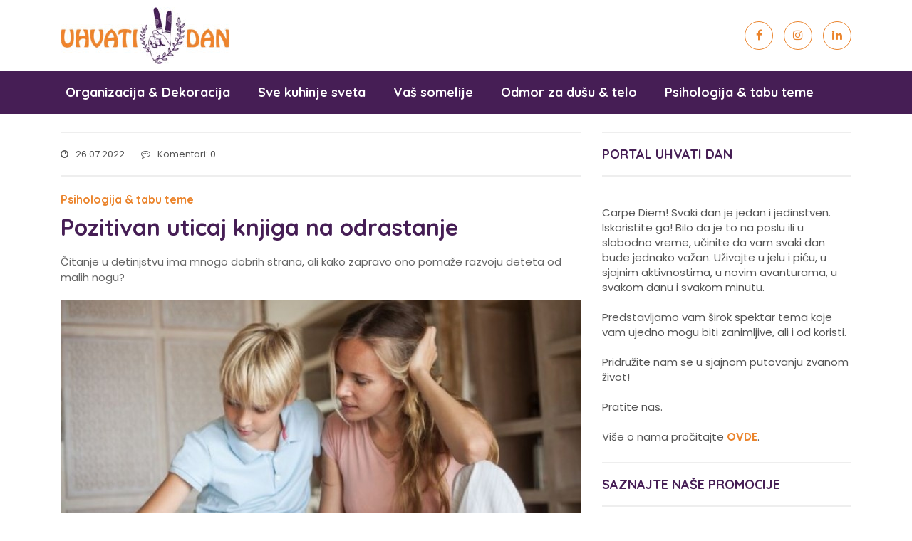

--- FILE ---
content_type: text/html; charset=UTF-8
request_url: https://www.uhvatidan.rs/vesti/clanak/pozitivan-uticaj-knjiga-na-odrastanje
body_size: 11255
content:
<!DOCTYPE html>
<html lang="sr">
<head>
    <meta http-equiv="content-type" content="text/html; charset=utf-8">
    <meta name="viewport" content="width=device-width, initial-scale= 1.0, user-scalable=no">

    <title>Pozitivan uticaj knjiga na odrastanje | Uhvati dan</title>

    <meta name="Robots" content="index, follow" />
    <meta name="author" content="nbgteam graphic and web design" /> 
    <meta name="copyright" content="nbgteam" />
    <meta name="description" content="Čitanje u detinjstvu ima mnogo dobrih strana, ali kako zapravo ono pomaže razvoju deteta od malih nogu?"/>
    <meta name="keywords" content=""/>

    <meta property="og:type" content="website" /><meta property="og:title" content="Pozitivan uticaj knjiga na odrastanje | Uhvati dan" /><meta property="og:description" content="Čitanje u detinjstvu ima mnogo dobrih strana, ali kako zapravo ono pomaže razvoju deteta od malih nogu?" /><meta property="og:image" content="https://www.uhvatidan.rs/uploads/news/1658850026~~Dete-mama-knjiga.jpg" /><meta property="og:url" content="https://www.uhvatidan.rs/vesti/clanak/pozitivan-uticaj-knjiga-na-odrastanje" />
    
    <link rel="canonical" href="https://www.uhvatidan.rs/vesti/clanak/pozitivan-uticaj-knjiga-na-odrastanje" >
        
    <!-- Font google -->
    <link href="https://fonts.googleapis.com/css?family=Quicksand:400,600,700&display=swap" rel="stylesheet">
    <link href="https://fonts.googleapis.com/css?family=Poppins:400,600,700" rel="stylesheet">

    <!-- CSS FILES -->
    <link rel="stylesheet" href="https://www.uhvatidan.rs/assets/css/style.css" type="text/css" />

    <!--FAVICON SETTINGS-->
    <link rel="shortcut icon" href="https://www.uhvatidan.rs/favicon.ico?v=1768792833" type="image/x-icon"  media="all" />

    <script src="https://www.uhvatidan.rs/assets/bower_components/jquery/dist/jquery.min.js"></script>
        
    <!-- custom header (from settings) -->    
    <!-- Global site tag (gtag.js) - Google Analytics -->
<script async src="https://www.googletagmanager.com/gtag/js?id=G-WZRVH50Q45"></script>
<script>
  window.dataLayer = window.dataLayer || [];
  function gtag(){dataLayer.push(arguments);}
  gtag('js', new Date());

  gtag('config', 'G-WZRVH50Q45');
</script></head>

<body>
<header id="header">
    <section class="main">
        <div class="container">
			<!--left part (logo)-->
            <div class="logo">
                <a href="https://www.uhvatidan.rs/srpski"></a>
<p>
	<a href="https://www.uhvatidan.rs"><img alt="Uhvati dan logo" height="80" src="https://www.uhvatidan.rs/uploads/useruploads/Photos/uhvati-dan-logo.jpg" title="Uhvati dan logo" width="237" /></a></p>
            </div>
            <!--right part (social)-->
            <div class="lang_social">
                <!--right part (social)-->
                <div class="social">
                    

<a href="https://www.facebook.com/nbgteam" target="_blank"><span class="fa fa-facebook"></span></a>
<a href="https://www.instagram.com/nbgteam_agencija/" target="_blank"><span class="fa fa-instagram"></span></a>
<a href="https://www.linkedin.com/company/-nbgteam/" target="_blank"><span class="fa fa-linkedin"></span></a>
                </div>
                <a id="responsive-menu-button" href="#sidr-main">
                        <span></span>
                        <span></span>
                        <span></span>
                        <span></span>
                    </a>
            </div>
        </div>
        
    </section>
    <section class="navigation">
        <div class="container">
            <nav id="navigation">
                
    <ul class="   level0">
<li class=" first"><a href="https://www.uhvatidan.rs/">Uhvati dan</a>
</li>
<li class=""><a href="https://www.uhvatidan.rs/vesti/kategorija/organizacija-dekoracija" >Organizacija & Dekoracija</a>
<li class=""><a href="https://www.uhvatidan.rs/vesti/kategorija/sve-kuhinje-sveta" >Sve kuhinje sveta</a>
<li class=""><a href="https://www.uhvatidan.rs/vesti/kategorija/vas-somelije" >Vaš somelije</a>
<li class=""><a href="https://www.uhvatidan.rs/vesti/kategorija/odmor-za-dusu-telo" >Odmor za dušu & telo</a>
<li class=""><a href="https://www.uhvatidan.rs/vesti/kategorija/psihologija-tabu-teme" >Psihologija & tabu teme</a>
</li>
</ul>
            </nav>
            <div id="sidr-main"></div>
        </div>
    </section>
</header>
    <!--<section class="breadhrumbs-title-page">
        <div class="container">
            <div class="row">
                <div class="breadcrumbs col-md-12">
                    <ul>
                        
                        <li><a href="https://www.uhvatidan.rs/srpski">Uhvati dan</a>
                        </li>
                        <li><a href="' . site_url(tl($lang, 'news')) . '">' . $info['title_' . $lang] . '</a></li>';
                                                    <li>
                                <a href="https://www.uhvatidan.rs/vesti/kategorija/psihologija-tabu-teme">
                                    Psihologija & tabu teme                                </a>
                            </li>
                                                <li>Pozitivan uticaj knjiga na odrastanje</li>
                    </ul>
                </div>
                            </div>
        </div>
    </section>-->


    <div id="page_header" class="gradient bottom-shadow">


    <section class="content-page page-padding article">
        <div class="container">
            <div class="row">


                
                <div class="col-md-8">
                    <div class="date_comments_location_author">

                        <div class="date">
                            <span class="fa fa-clock-o" aria-hidden="true"></span>
                            26.07.2022                        </div>

                                                    <div class="comments">
                                <span class="fa fa-commenting-o" aria-hidden="true"></span>
                                <a href="#commentscomments" class="scroll">
                                    Komentari: 0                                </a>
                            </div>
                        
                        
	                    
                    </div>
                                                            <div class="news">
                        <a href="https://www.uhvatidan.rs/vesti/kategorija/psihologija-tabu-teme" class="tag">Psihologija & tabu teme</a>
                    </div>
                                        <div class="page-title">
                        <h1 class="article-title">Pozitivan uticaj knjiga na odrastanje</h1>
                    </div>

                    

                    <!-- Short text -->
                                            <div class="short-text">
                            <p>
	Čitanje u detinjstvu ima mnogo dobrih strana, ali kako zapravo ono pomaže razvoju deteta od malih nogu?</p>
                        </div>
                    
                    <!-- Big imgage 16:9 -->
                                            <img src="https://www.uhvatidan.rs/uploads/news/big_1658850045~~Dete-mama-knjiga.jpg"/>
                    
                    <!-- Photo by -->
<!--                    --><!--                        Fotografija od: --><!--<br/>-->
<!--                    -->
                    <!-- Big imgage decription -->
<!--                    --><!--                        Opis slike: --><!--<br/>-->
<!--                    -->

                    <div class="text-editor">
                        <h2>
	 </h2>
<p>
	Čitajući <a href="https://www.prvereci.rs/vesti/clanak/rastimo-uz-knjige">knjige</a> sa detetom, roditelj stvara dodatnu bliskost i poverenje. Uz kvalitetno provedeno vreme i razgovor, čitanje podrazumeva zajedničku pažnju deteta i roditelja na istu temu i usvajanje novih pojmova. Pored toga,<strong> ostvaruje se jača bliskost jer se pretežno čitanje odvija u zagrljaju.<br />
	</strong></p>
<p>
	<strong><br />
	</strong></p>
<h2>
	Sredinski faktori su bitan uslov za sposobnost čitanja i razvoj jezika</h2>
<p>
	<br />
	Odsustvo adekvatne stimulacije i manjak knjiga u detinjstvu i okruženju deteta, mogu negativno da se odraze na njegov odnos prema knjigama i govorno-jezički razvoj. <a href="http://www.svezazene.info/vesti/clanak/disleksija-kod-dece">Deca</a> koja rastu gledajući slikovnice koje im odrasli čitaju i koja su izložena diskutovanju o tome što je pročitano imaju pozitivniji stav prema učenju, ali i veći fond reči i razvijenije govorne sposobnosti.</p>
<p>
	 </p>
<h2>
	Uz priče shvatamo i učimo kako funkcioniše stvarni svet</h2>
<p>
	 </p>
<p>
	Čitajući priče upoznajemo potrebe i osobine drugih. Isto tako, susrećemo se sa ljubavlju, sa dobrim i zlim. Uz priče se otvaraju mnoge teme za razmišljanje i razgovor. Slušajući ih, <strong>postavljamo sebi pitanja i odgovore o ponašanju koje je društveno prihvatljvo, koji je ispravan način ophođenja prema drugima i kako da ispravno reagujemo u raznim situacijama.</strong> Priče na taj način igraju veoma bitnu ulogu u sticanju novih socijalnih veština.</p>
<p>
	<br />
	Jednostavnije rečeno, one nam govore šta je dobro, a šta nije i pokazuju adekvatan model ponašanja. Uz to, dete ima prostora da na sebi svojstven način shvati lekciju.</p>
<p>
	<br />
	Priče su informativnog karaktera i otkrivaju na koji način se određene situacije rešavaju. Naravno,<strong> uloga roditelja je da odgovori detetu na pitanja i da mu pojasni priču.</strong></p>
<p>
	 </p>
<p>
	Neke od njih opisuju različite životne situacije koje deca veoma emotivno proživljavaju i zbog toga su veoma dobra lekcije i priprema za stvarni svet.</p>
<p>
	 </p>
<p>
	<img alt="Devijcica leži na travi i cita knjigu" height="487" src="https://www.uhvatidan.rs/uploads/useruploads/Photos/devojčica-leži-na-travi-i-čita-knjigu.jpg" width="730" /></p>
<p>
	 </p>
<h2>
	Uz čitanje se razvija empatija</h2>
<p>
	 </p>
<p>
	Deca često u mašti proživljavaju događaje sa likovima iz priče jer se poistovećuju sa njima. Stoga se uz čitanje može povećati i detetov kapacitet za saosećanje.</p>
<p>
	<br />
	Dok slušaju priče, deca mogu da prolaze kroz različite emocije kao što su sreća, tuga, poraz i mnoge druge. Na taj način uče da osećaju ono što bi i likovi da su prisutni u stvarnom svetu.</p>
<p>
	<br />
	Kao primer može da posluži priča o “Tri praseta”, uz koju će vaše dete proživeti strah od vuka, ali i osećaj pravičnosti kada na kraju dobro pobedi zlo.</p>
<p>
	<br />
	To će ga navesti da o pomenutim emocijama razmišlja i da ih doživi u stvarnom životu.</p>
<p>
	 </p>
<h2>
	Dete usvaja dobar model ponašanja dok Vas gleda sa knjigom</h2>
<p>
	 </p>
<p>
	Deca su kao kao sunđeri. Gledajući kako se ponašate i kako reagujete, steći će određene modele ponašanja. Ješće ono što vide da vi jedete i ono što mu servirate. Pored toga, barem dok su mali, oblačiće se negujući stil koji ste mu vi formirali. Isto tako, ako deca vide roditelje sa knjigom u ruci i kako čitaju sa uživanjem i sami će poželeti da imaju svoje knjige.</p>
<p>
	<br />
	Povedite dete u biblioteku i dopustite mu da samo izabere knjigu po svom izboru, kao što i Vi radite kada birate za sebe.</p>
<p>
	 </p>
<h2>
	Čitajte detetu od rođenja</h2>
<p>
	 </p>
<p>
	Čitajući slikovnice pomoći ćete detetu koje progovara. Postoje divne knjige koje su ilustracijama i materijalima prilagođene najmlađima. Ponavljajući radnje uz imenovanje slika, dete će usvojiti početne pojmove koje će nastaviti da povezuje sa sve većim brojem reči šireći svoj vokabular i razvijajući ljubav prema knjigama. Na ovaj način će zavoleti da čita od malih nogu.</p>
<p>
	<br />
	Deca će nekada tražiti da im istu priču čitate iznova i iznova. Dešavaće se da tada slušajući nastavljaju samostalno rečenicu iz knjige onako kako je napisana. Kad čitate detetu isti tekst više puta, ono ga pamti, usvaja gramatička pravila i različite oblike rečenica koje će kasnije koristiti u svom govoru, što <a href="https://www.prvereci.rs/">logopedi</a> savetuju kao veoma efikasnu vežbu za razvoj govora kod dece.</p>
<p>
	<br />
	Kada je u pitanju nešto starije dete, njemu možete da <strong>postavljate pitanja vezana za priče, ili pak da izostavite njihov kraj, tražeći da vam ispriča kako bi ono volelo da se završi.</strong></p>
<p>
	<br />
	Kada postavljate pitanja o priči i pričate o događajima i likovima u njoj, detetu ćete probuditi maštu, a uz bolje razumevanje teksta pomoći ćete i razvoju njegovih jezičkih veština. Na ovaj način razvija se detetova sposobnost komunikacije, ali i auditivna pažnja koja je veoma važna za razvoj govora, jezika, čitanja, pisanja i razvoj školskih veština.</p>
<p>
	<br />
	Deca koja su od malih nogu izložena čitanju, imaće bogatiju strukturu rečenica prilikom formiranja svojih iskaza. Sve to će veoma doprineti njihovom samopouzdanju u odnosu sa vršnjacima i samom razvoju socijalizacije, jer će postati govornici koji će biti sigurni u sebe.</p>
<p>
	<br />
	Čitanje je najbolji odgovor ako ste se ikad zapitali kako <a href="https://www.prvereci.rs/govorno-jezicki-poremecaji">podsticati govor kod dece.</a></p>
<p>
	<br />
	Dragi roditelji zapamtite, <strong>usađivanjem ljubavi prema knjigama u ranom detinjstvu, svom detetu ćete obezbediti bogat izvor znanja u <a href="http://www.svezazene.info/vesti/clanak/kako-detetu-obezbediti-bolju-buducnost">budućnosti</a>.<br />
	</strong> <br />
	<br />
	<br />
	 </p>
                    </div>

                    <!--Social links -->
<!--                    <div class="social-links-holder">-->
<!--                        <span class="block-title">--><!--</span>-->

                        <!--social links -->
<!--                        <ul class="social-links">-->
<!--                            <li>-->
<!--                                <a href="https://www.facebook.com/sharer/sharer.php?u=--><!--"-->
<!--                                   title="Share on Facebook" target="_blank"-->
<!--                                   onclick="window.open('https://www.facebook.com/sharer/sharer.php?u=' + encodeURIComponent(document.URL) + '&t=' + encodeURIComponent(document.URL)); return false;"><span-->
<!--                                            class="fa fa-facebook"></span></a></li>-->
<!--                            <li>-->
<!--                                <a href="https://twitter.com/intent/tweet?source=--><!--"-->
<!--                                   target="_blank" title="Tweet"-->
<!--                                   onclick="window.open('https://twitter.com/intent/tweet?text=' + encodeURIComponent(document.title) + ':%20'  + encodeURIComponent(document.URL)); return false;"><span-->
<!--                                            class="fa fa-twitter"></span></a></li>-->
<!--                            <li><a href="https://plus.google.com/share?url=--><!--"-->
<!--                                   target="_blank" title="Share on Google+"-->
<!--                                   onclick="window.open('https://plus.google.com/share?url=' + encodeURIComponent(document.URL)); return false;">-->
<!--                                    <span class="fa fa-google-plus"></span></a></li>-->
<!--                            <li>-->
<!--                                <a href="http://pinterest.com/pin/create/button/?url=--><!--&description="-->
<!--                                   target="_blank" title="Pin it"-->
<!--                                   onclick="window.open('http://pinterest.com/pin/create/button/?url=' + encodeURIComponent(document.URL) + '&description=' +  encodeURIComponent(document.title)); return false;">-->
<!--                                    <span class="fa fa-pinterest-p"></span></a></li>-->
<!--                            <li>-->
<!--                                <a class="linkedin customer share" href="https://www.linkedin.com/shareArticle?mini=true&url=--><!--"-->
<!--                                   title="linkedin Share" target="_blank"-->
<!--                                   onclick="window.open('https://www.linkedin.com/shareArticle?mini=true&url=' + encodeURIComponent(document.URL) + '&description=' +  encodeURIComponent(document.title)); return false;">-->
<!--                                    <span class="fa fa-linkedin"></span></a>-->
<!--                            </li>-->
<!--                        </ul>-->
<!--                    </div>-->

                    <!-- Tag list -->
                                                                <div class="tag-list">
                            <span class="fa fa-tags" aria-hidden="true"></span>
                            <ul class="tags">
                                                                                                                                            <li class="tag_font1">
                                        <a href="https://www.uhvatidan.rs/vesti/tag/deca">deca</a>,
                                    </li>
                                                                                                                                            <li class="tag_font3">
                                        <a href="https://www.uhvatidan.rs/vesti/tag/knjige">knjige</a>,
                                    </li>
                                                            </ul>
                        </div><!-- /tag_cloud -->
                    
                    <!-- Comments -->
	                <div id="comments">
    <style type="text/css">
        .author {
            padding: 0 0 20px;
            margin-bottom: 20px;
            border-bottom: 1px solid #eee;
        }

        .children {
            padding: 0 0 20px;
            margin-bottom: 20px;
            border-bottom: 1px solid #eee;
        }

        .children .initials {
            margin-left: 30px;
        }
    </style>

    <div class="row">
        <div class="col-md-12">
            <div class="title">
	                            Komentari<!--                <a class="scroll"-->
<!--                   href="#comment-form">--><!--</a>-->
            </div>
            
            <div id="news_comment">
                <div class="container">
                                </div>
            </div><!-- /comments -->
            <div class="container form">
            <div class="row">
            <div class="title_comment_list">Ostavi komentar </div>
            <span id="leave_comment" style="display: none"></span>
                <span id="cancel_reply"
                  style="display:none; cursor:pointer">Otkaži odgovor</span>

            <form id="comment-form">
                <div class="row">
                    <div class="col-md-6">
                        <div class="field"><input type="text" name="author_name" placeholder="Ime i Prezime"/>
                        </div>
                    </div>
                    <div class="col-md-6">
                        <div class="field"><input type="text" name="author_email" placeholder="Email"/></div>
                    </div>
                </div>
                <div class="row">
                    <div class="col-md-12">
                        <div class="field">
                            <textarea name="comment" placeholder="Vaša poruka"></textarea>
                        </div>
                    </div>
                </div>
                <div class="row">
                    <div class="col-md-12">
                        <div class="labelbox">Unesite sigurnosni kod</label>
                            <img
                                    src="https://www.uhvatidan.rs/pages/create_capacha/6_letters_code/1927528703"
                                    id="captchaimg">
                            <input id="6_letters_code" name="6_letters_code" class="required captcha" type="text">

                            <input type="hidden" name="parent_comment" id="parent_comment" value="0"/>

                            <input type="submit"
                                   value="Napiši komentar"/>
                        </div>
                    </div>
                </div>
            </form><!-- / #comment-form -->
                <span class="comment-error" style="display:none;"></span>
            </div>
            </div>
        </div>
    </div>

    <script type="text/javascript">
        $(function () {
                        function refreshCaptcha() {
                var img = document.images['captchaimg'];
                img.src = 'https://www.uhvatidan.rs/pages/create_capacha/6_letters_code/' + Math.random() * 1000;
            }

            function isEmailComments($email) {
                var emailReg = /^([\w-\.]+@([\w-]+\.)+[\w-]{2,4})?$/;
                if (!emailReg.test($email)) {
                    return false;
                } else {
                    return true;
                }
            }

            $('a#answer').click(function () {
                var parent_comment = $(this).attr('data-id');
                $('#parent_comment').val(parent_comment);
                $('#leave_comment').show();
                $('#cancel_reply').show();

                $('#leave_comment').html('- odgovor za  ' + '<strong>' + $('#' + parent_comment + '-author').html() + '</strong> | ');
            });
            $('#cancel_reply').on('click', function () {
                $('#cancel_reply').hide();
                $('#leave_comment').hide();
                $('#parent_comment').val(0);
                $('#leave_comment').html('');
            });
            $('#comment-form').submit(function (e) {
                var $author_name = $('[name=author_name]').val();
                var $author_email = $('[name=author_email]').val();

                var $comment = $('[name=comment]').val();
                var $code = $('#6_letters_code').val();
                var $parent_comment = $('#parent_comment').val();

                if ($author_name == '') {
                    $('.comment-error').show();
                    $('.comment-error').html("Niste uneli ime i prezime");
                }
                else if ($author_email == '') {
                    $('.comment-error').show();
                    $('.comment-error').html("Niste uneli email");
                }
                else if (!isEmailComments($author_email)) {
                    $('.comment-error').show();
                    $('.comment-error').html("Neispravan email format.");
                }
                else if ($comment == '') {
                    $('.comment-error').show();
                    $('.comment-error').html("Niste uneli komentar.");
                }
                else if ($code == '') {
                    $('.comment-error').show();
                    $('.comment-error').html("Niste uneli kod.");
                }
                else {
                    $.ajax({
                        url: 'https://www.uhvatidan.rs/pages/ajax_add_comment/srpski/67/news',
                        type: 'post',
                        data: {
                            author_name: $author_name,
                            author_email: $author_email,
                            comment: $comment,
                            code: $code,
                            parent_comment: $parent_comment
                        },
                        success: function (data) {
                            if (data == 'ERROR') {
                                $('.comment-error').show();
                                $('.comment-error').html("Molimo Vas da popunite sva polja.");
                            }
                            else if (data == 'code') {
                                $('.comment-error').show();
                                $('.comment-error').html("Uneli ste pogrešan sigurnosni kod!");
                                refreshCaptcha();
                            } else if (data == 'spam') {
                                $('.comment-error').show();
                                $('.comment-error').html("U polje komentar uneli ste nedozvoljene reči i karaktere !");
                                refreshCaptcha();
                            } else if (data == 'sent') {
                                $('.comment-error').show();
                                window.location.reload();
                            } else {
                                $('.comment-error').show();
                                $('.comment-error').html(data);
                                $('[name=author_name]').val('');
                                $('[name=author_email]').val('');
                                $('#6_letters_code').val('');
                                $('[name=comment]').val('');
                            }
                        }
                    });
                }
                return false;
            });
        });
    </script>
</div> <!-- #comments -->


                                            <!-- Related Posts -->
                        <div class="image-boxes latest_carousel">
                            <div class="container">
                                <div class="row">
                                    <div class="related-news">
                                        <h2 class="circle">Povezane teme</h2>
<!--                                        <div class="controls">-->
<!--                                            <span>|</span>-->
<!--                                        </div>-->
                                    </div>
                                </div>

                                <div class="row">
                                <div class="related-post ">
                                                                                                    
                                    <div class="post">
                                                                                    <a href="https://www.uhvatidan.rs/vesti/clanak/5-knjiga-koje-ce-vas-oduseviti" target="_self" class="hoverBorder plus">
                                                <img src="https://www.uhvatidan.rs/uploads/news/thumb_1589959253~~reading-925589_1920-(1).jpg" class="photo" alt="5 knjiga koje će vas oduševiti"/>
                                                <!--                                                --><!--                                                    <a href="--><!--" class="tag">-->
<!--                                                        ~ --><!-- ~-->
<!--                                                    </a>-->
<!--                                                -->                                            </a>
                                                                                <div class="comment-block">
	                                                                                        <div class="comments">
                                                    <i class="fa fa-comment" aria-hidden="true"></i>
                                                    <a href="https://www.uhvatidan.rs/vesti/clanak/5-knjiga-koje-ce-vas-oduseviti#comments">
	                                                    0                                                    </a>
                                                </div>
	                                                                                </div>
                                        <div class="date-title">
                                            <div class="date_author_comments">
                                                <div class="date"><span class="fa fa-clock-o" aria-hidden="true"></span>20.05.2020</div>

                                                <!--                                            -->                                                <!--                                                <div class="author"><span class="fa fa-pencil" aria-hidden="true"></span>--><!--</div>-->
                                                <!--                                            -->                                            </div>
                                            <div class="news">
                                                <a href="https://www.uhvatidan.rs/vesti/kategorija/odmor-za-dusu-telo" class="tag">Odmor za dušu & telo</a>
                                            </div>

                                                                                            <a href="https://www.uhvatidan.rs/vesti/clanak/5-knjiga-koje-ce-vas-oduseviti">
                                                <h3 class="m_title">5 knjiga koje će vas oduševiti</h3>
                                            </a>
                                            
<!--                                        -->                                        </div>

                                    </div>
                                                                    
                                    <div class="post">
                                                                                    <a href="https://www.uhvatidan.rs/vesti/clanak/jesenja-preporuka-knjiga" target="_self" class="hoverBorder plus">
                                                <img src="https://www.uhvatidan.rs/uploads/news/thumb_1600682180~~Depositphotos_169741504_xl-2015-(1).jpg" class="photo" alt="Jesenja preporuka knjiga"/>
                                                <!--                                                --><!--                                                    <a href="--><!--" class="tag">-->
<!--                                                        ~ --><!-- ~-->
<!--                                                    </a>-->
<!--                                                -->                                            </a>
                                                                                <div class="comment-block">
	                                                                                        <div class="comments">
                                                    <i class="fa fa-comment" aria-hidden="true"></i>
                                                    <a href="https://www.uhvatidan.rs/vesti/clanak/jesenja-preporuka-knjiga#comments">
	                                                    0                                                    </a>
                                                </div>
	                                                                                </div>
                                        <div class="date-title">
                                            <div class="date_author_comments">
                                                <div class="date"><span class="fa fa-clock-o" aria-hidden="true"></span>21.09.2020</div>

                                                <!--                                            -->                                                <!--                                                <div class="author"><span class="fa fa-pencil" aria-hidden="true"></span>--><!--</div>-->
                                                <!--                                            -->                                            </div>
                                            <div class="news">
                                                <a href="https://www.uhvatidan.rs/vesti/kategorija/odmor-za-dusu-telo" class="tag">Odmor za dušu & telo</a>
                                            </div>

                                                                                            <a href="https://www.uhvatidan.rs/vesti/clanak/jesenja-preporuka-knjiga">
                                                <h3 class="m_title">Jesenja preporuka knjiga</h3>
                                            </a>
                                            
<!--                                        -->                                        </div>

                                    </div>
                                                                    
                                    <div class="post">
                                                                                    <a href="https://www.uhvatidan.rs/vesti/clanak/preporuke-knjiga-za-savrsen-bozicni-poklon" target="_self" class="hoverBorder plus">
                                                <img src="https://www.uhvatidan.rs/uploads/news/thumb_1608204757~~Depositphotos_215232264_xl-2015-(1).jpg" class="photo" alt="Preporuke knjiga za savršen božićni poklon"/>
                                                <!--                                                --><!--                                                    <a href="--><!--" class="tag">-->
<!--                                                        ~ --><!-- ~-->
<!--                                                    </a>-->
<!--                                                -->                                            </a>
                                                                                <div class="comment-block">
	                                                                                        <div class="comments">
                                                    <i class="fa fa-comment" aria-hidden="true"></i>
                                                    <a href="https://www.uhvatidan.rs/vesti/clanak/preporuke-knjiga-za-savrsen-bozicni-poklon#comments">
	                                                    0                                                    </a>
                                                </div>
	                                                                                </div>
                                        <div class="date-title">
                                            <div class="date_author_comments">
                                                <div class="date"><span class="fa fa-clock-o" aria-hidden="true"></span>17.12.2020</div>

                                                <!--                                            -->                                                <!--                                                <div class="author"><span class="fa fa-pencil" aria-hidden="true"></span>--><!--</div>-->
                                                <!--                                            -->                                            </div>
                                            <div class="news">
                                                <a href="https://www.uhvatidan.rs/vesti/kategorija/odmor-za-dusu-telo" class="tag">Odmor za dušu & telo</a>
                                            </div>

                                                                                            <a href="https://www.uhvatidan.rs/vesti/clanak/preporuke-knjiga-za-savrsen-bozicni-poklon">
                                                <h3 class="m_title">Preporuke knjiga za savršen božićni poklon</h3>
                                            </a>
                                            
<!--                                        -->                                        </div>

                                    </div>
                                                                    
                                    <div class="post">
                                                                                    <a href="https://www.uhvatidan.rs/vesti/clanak/kako-nauciti-dete-da-pliva-na-najlaksi-nacin" target="_self" class="hoverBorder plus">
                                                <img src="https://www.uhvatidan.rs/uploads/news/thumb_1690273636~~devojcica-na-bazenu-sa-naocarima-za-plivanje.jpg" class="photo" alt="Kako naučiti dete da pliva na najlakši način?"/>
                                                <!--                                                --><!--                                                    <a href="--><!--" class="tag">-->
<!--                                                        ~ --><!-- ~-->
<!--                                                    </a>-->
<!--                                                -->                                            </a>
                                                                                <div class="comment-block">
	                                                                                        <div class="comments">
                                                    <i class="fa fa-comment" aria-hidden="true"></i>
                                                    <a href="https://www.uhvatidan.rs/vesti/clanak/kako-nauciti-dete-da-pliva-na-najlaksi-nacin#comments">
	                                                    0                                                    </a>
                                                </div>
	                                                                                </div>
                                        <div class="date-title">
                                            <div class="date_author_comments">
                                                <div class="date"><span class="fa fa-clock-o" aria-hidden="true"></span>25.07.2023</div>

                                                <!--                                            -->                                                <!--                                                <div class="author"><span class="fa fa-pencil" aria-hidden="true"></span>--><!--</div>-->
                                                <!--                                            -->                                            </div>
                                            <div class="news">
                                                <a href="https://www.uhvatidan.rs/vesti/kategorija/psihologija-tabu-teme" class="tag">Psihologija & tabu teme</a>
                                            </div>

                                                                                            <a href="https://www.uhvatidan.rs/vesti/clanak/kako-nauciti-dete-da-pliva-na-najlaksi-nacin">
                                                <h3 class="m_title">Kako naučiti dete da pliva na najlakši način?</h3>
                                            </a>
                                            
<!--                                        -->                                        </div>

                                    </div>
                                                                    
                                    <div class="post">
                                                                                    <a href="https://www.uhvatidan.rs/vesti/clanak/vrucina-i-udobnost-kako-odabrati-udoban-ves-za-leto" target="_self" class="hoverBorder plus">
                                                <img src="https://www.uhvatidan.rs/uploads/news/thumb_1688160285~~gaćice-devojka-donji-veš.jpg" class="photo" alt="Vrućina i udobnost - kako odabrati udoban veš za leto? "/>
                                                <!--                                                --><!--                                                    <a href="--><!--" class="tag">-->
<!--                                                        ~ --><!-- ~-->
<!--                                                    </a>-->
<!--                                                -->                                            </a>
                                                                                <div class="comment-block">
	                                                                                        <div class="comments">
                                                    <i class="fa fa-comment" aria-hidden="true"></i>
                                                    <a href="https://www.uhvatidan.rs/vesti/clanak/vrucina-i-udobnost-kako-odabrati-udoban-ves-za-leto#comments">
	                                                    0                                                    </a>
                                                </div>
	                                                                                </div>
                                        <div class="date-title">
                                            <div class="date_author_comments">
                                                <div class="date"><span class="fa fa-clock-o" aria-hidden="true"></span>30.06.2023</div>

                                                <!--                                            -->                                                <!--                                                <div class="author"><span class="fa fa-pencil" aria-hidden="true"></span>--><!--</div>-->
                                                <!--                                            -->                                            </div>
                                            <div class="news">
                                                <a href="https://www.uhvatidan.rs/vesti/kategorija/odmor-za-dusu-telo" class="tag">Odmor za dušu & telo</a>
                                            </div>

                                                                                            <a href="https://www.uhvatidan.rs/vesti/clanak/vrucina-i-udobnost-kako-odabrati-udoban-ves-za-leto">
                                                <h3 class="m_title">Vrućina i udobnost - kako odabrati udoban veš za leto? </h3>
                                            </a>
                                            
<!--                                        -->                                        </div>

                                    </div>
                                                                </div>
                                </div>
                            </div>
                        </div>
                        <!-- /Related Posts -->
                    
                    <!-- Gallery on page-->
	                

                </div>

                <aside class="col-md-4">

    <!-- Banners top -->
    <div class="banners-top">
                    </div>

    <div class="about">
        
<section class="h_block_2 h_about_us">
    <div class="container">
        <div class="row">

                                                <style type="text/css">
                        .h_about_us:before {background-image: url('https://www.uhvatidan.rs/uploads/useruploads/1527721895-o_nama.png');}
                    </style>

                        <div class="text-block">
                            <h3>
                                PORTAL UHVATI DAN                            </h3>
                            <div class="text-editor">
                                <p>
	Carpe Diem! Svaki dan je jedan i jedinstven. Iskoristite ga! Bilo da je to na poslu ili u slobodno vreme, učinite da vam svaki dan bude jednako važan. Uživajte u jelu i piću, u sjajnim aktivnostima, u novim avanturama, u svakom danu i svakom minutu.</p>
<p>
	 </p>
<p>
	Predstavljamo vam širok spektar tema koje vam ujedno mogu biti zanimljive, ali i od koristi.&nbsp;</p>
<p>
	 </p>
<p>
	Pridružite nam se u sjajnom putovanju zvanom život!</p>
<p>
	 </p>
<p>
	Pratite nas.</p>
<p>
	 </p>
<p>
	Više o nama pročitajte <a href="https://www.uhvatidan.rs/o-nama">OVDE</a>.</p>
                            </div>
                            <!-- <a href="https://www.uhvatidan.rs/o-nama" class="btn-tr btn-c">
                                Saznaj više                                <i class="fa fa-arrow-right" aria-hidden="true"></i>
                            </a> -->
                        </div>
                            
        </div>
    </div>
</section>


    </div>
    <div class="newsletter">
        <!-- Latest Newsletter -->
        <!-- end newsletter-signup -->
<section class="newsletter-section">

    <script type="text/javascript">
        function validateFormnewsletter()
        {
            var error = 0;
            var email = $('#nl-email').val();

            if (email == '')
            {
                showErrorUpitFormnewsletter('<font color="#F22629">Niste uneli E-mail adresu!</font>');
                return false;
            }
            else if (!validateEmailNewsletter(email))
            {
                showErrorUpitFormnewsletter('<font color="#F22629">Unesite ispravnu E-mail adresu!</font>');
                return false;
            }
            
            var captcha = grecaptcha.getResponse(captchaWidgetNewsletter);

            if (captcha.length == 0) {
                showErrorUpitFormnewsletter('<font color="#F22629">Aktivirajte Google reCaptcha!</font>');
                return false;
            }

            $.ajax({
                url: 'https://www.uhvatidan.rs/pages/ajax_newsletter_email_check',
                type: 'POST',
                async: false,
                data: { 'email' : email },
                success: function(data){
                    if(data == 0){
                        showErrorUpitFormnewsletter('<font color="#F22629">Vaš email je već prijavljen!</font>');
                        error = 1;
                        refreshCaptchaNewsletter();
                    }
                }
            });

            if(error == 1)
            {
                return false;
            }

        }

        function showErrorUpitFormnewsletter(errStr)
        {
            $('#newsleter_form_error').html('<p>' + errStr + '</p>');

        }
        function validateEmailNewsletter(email)
        {
            if (/^\w+([\.-]?\w+)*@\w+([\.-]?\w+)*(\.\w{2,3})+$/.test(email))
            {
                return (true);
            }
        }
        function refreshCaptchaNewsletter()
        {
            var img = document.images['captchaimgn'];
            img.src = 'https://www.uhvatidan.rs/pages/create_capacha/6_letters_code_newsletter/' + Math.random() * 1000;
        }
    </script>

    <div class="text"><h3>
	Saznajte naše promocije</h3>
<p>
	 </p>
<p>
	Prijavite se na našu newsletter listu i budite obavešteni o novim zanimljivim temamam koje objavljujemo samo za vas.</p>
<p>
	 </p>
</div>

    <form method="post" id="form_newsletter" name="newsletter_form" onsubmit="return validateFormnewsletter()" action="https://www.uhvatidan.rs/pages/newsletter_subscribe">
        <div class="text-input">
                    <input type="text"  name="newsletter_email" id="nl-email" class="text" value="" placeholder="VAŠ EMAIL..." />
        </div>
        <div class="gcaptcha-submit">
                    <div id="recaptcha-holder-newsleatter" class="g-recaptcha"></div>
                    <div class="submit-box">
                        <input type="hidden" name="lang" value="srpski" />
                        <input type="submit" name="submit" id="nl-submit" value="Prijavi se" />
                    </div>
        </div>
    </form>
    <span id="newsleter_form_error"></span>

</section>    </div>
    <div class="banner-1 side-banners">
                    <div class="foo-block">
        	<a href="https://www.uhvatidan.rs/vesti/kategorija/organizacija-dekoracija" title="Organizacija i dekoracija" >
            	<img src="https://www.uhvatidan.rs/uploads/useruploads/1574033914-org-deco-360.jpg" alt="Organizacija i dekoracija"/>
            	<div class="title-f">Organizacija i dekoracija</div>
            </a>
        </div>
        </div>
    <div class="side-banners">
        <div class="trends">
            <div class="trend-headline">
                <h3>U trendu</h3>

            </div><!-- trend-headline -->
            <ul class="testimonials-slider c-slider">
                                                                            <li>
                            <a href="https://www.uhvatidan.rs/vesti/clanak/odlicni-saveti-za-brze-zacece-bebe">
                                                                    <img align="middle" src="https://www.uhvatidan.rs/uploads/news/thumb_1669724499~~muz-i-zena-se-raduju-pozitivnim-testom-trudnoce.jpg" alt="Odlični saveti za brže začeće bebe">
                                                                <span>Odlični saveti za brže začeće bebe</span>
                            </a>
                        </li>
                                            <li>
                            <a href="https://www.uhvatidan.rs/vesti/clanak/audio-i-video-konektori-sta-su-i-koje-vrste-postoje">
                                                                    <img align="middle" src="https://www.uhvatidan.rs/uploads/news/thumb_1664889188~~audio-kablovi.jpg" alt="Audio i video konektori - šta su i koje vrste postoje">
                                                                <span>Audio i video konektori - šta su i koje vrste postoje</span>
                            </a>
                        </li>
                                            <li>
                            <a href="https://www.uhvatidan.rs/vesti/clanak/top-3-tradicionalna-grcka-jela-koja-morate-probati">
                                                                    <img align="middle" src="https://www.uhvatidan.rs/uploads/news/thumb_1632401440~~grcka-salata-uhvati-dan-blog.jpg" alt="Top 3 tradicionalna grčka jela koja morate probati">
                                                                <span>Top 3 tradicionalna grčka jela koja morate probati</span>
                            </a>
                        </li>
                                            <li>
                            <a href="https://www.uhvatidan.rs/vesti/clanak/pravilna-nega-kose-za-jacu-kosu">
                                                                    <img align="middle" src="https://www.uhvatidan.rs/uploads/news/thumb_1622100152~~nega-kose-jaca-kosa-uhvati-dan.jpg" alt="Pravilna nega kose za jaču kosu">
                                                                <span>Pravilna nega kose za jaču kosu</span>
                            </a>
                        </li>
                                            <li>
                            <a href="https://www.uhvatidan.rs/vesti/clanak/da-li-je-ljubomora-u-vezi-dokaz-ljubavi">
                                                                    <img align="middle" src="https://www.uhvatidan.rs/uploads/news/thumb_1624631215~~111.jpg" alt="Da li je ljubomora u vezi dokaz ljubavi? ">
                                                                <span>Da li je ljubomora u vezi dokaz ljubavi? </span>
                            </a>
                        </li>
                                            <li>
                            <a href="https://www.uhvatidan.rs/vesti/clanak/sta-su-policisticni-jajnici-i-kako-resiti-ovaj-problem">
                                                                    <img align="middle" src="https://www.uhvatidan.rs/uploads/news/thumb_1616160493~~Depositphotos_150919904_xl-2015-(1).jpg" alt="Šta su policistični jajnici i kako rešiti ovaj problem?">
                                                                <span>Šta su policistični jajnici i kako rešiti ovaj problem?</span>
                            </a>
                        </li>
                                            <li>
                            <a href="https://www.uhvatidan.rs/vesti/clanak/zasto-trpimo-lose-veze-i-okolnosti-koje-nam-stete">
                                                                    <img align="middle" src="https://www.uhvatidan.rs/uploads/news/thumb_1610533377~~Depositphotos_278231406_xl-2015-(1).jpg" alt="Zašto trpimo loše veze i okolnosti koje nam štete? ">
                                                                <span>Zašto trpimo loše veze i okolnosti koje nam štete? </span>
                            </a>
                        </li>
                                            <li>
                            <a href="https://www.uhvatidan.rs/vesti/clanak/zasto-se-seksualni-zivot-gasi-kako-prolaze-godine-braka">
                                                                    <img align="middle" src="https://www.uhvatidan.rs/uploads/news/thumb_1609753684~~Depositphotos_270280952_xl-2015-(1).jpg" alt="Zašto se seksualni život gasi kako prolaze godine braka? ">
                                                                <span>Zašto se seksualni život gasi kako prolaze godine braka? </span>
                            </a>
                        </li>
                                            <li>
                            <a href="https://www.uhvatidan.rs/vesti/clanak/5-nacina-kako-da-pobedite-stres">
                                                                    <img align="middle" src="https://www.uhvatidan.rs/uploads/news/thumb_1608549210~~Depositphotos_399863344_xl-2015-(1).jpg" alt="5 načina kako da pobedite stres">
                                                                <span>5 načina kako da pobedite stres</span>
                            </a>
                        </li>
                                            <li>
                            <a href="https://www.uhvatidan.rs/vesti/clanak/zasto-odlazemo-bitne-stvari-i-kako-da-prestanemo">
                                                                    <img align="middle" src="https://www.uhvatidan.rs/uploads/news/thumb_1606820368~~Depositphotos_361447094_xl-2015-(1).jpg" alt="Zašto odlažemo bitne stvari i kako da prestanemo? ">
                                                                <span>Zašto odlažemo bitne stvari i kako da prestanemo? </span>
                            </a>
                        </li>
                                                </ul>
        </div><!-- trends -->
    </div>
    <div class="side-banners">
        <!-- Info links -->
                    <div class="foo-block brands">
            <a href="https://www.uhvatidan.rs/vesti/kategorija/sve-kuhinje-sveta" title="Sve kuhinje sveta" >
            	<img src="https://www.uhvatidan.rs/uploads/useruploads/1574034164-world-kitchen-360.jpg" alt="Sve kuhinje sveta"/>
            	<div class="title-f">Sve kuhinje sveta</div>
            </a>
        </div>
            <div class="foo-block brands">
            <a href="https://www.uhvatidan.rs/vesti/kategorija/odmor-za-dusu-telo" title="Odmor za dušu & telo" >
            	<img src="https://www.uhvatidan.rs/uploads/useruploads/1574034435-odmor-360.jpg" alt="Odmor za dušu & telo"/>
            	<div class="title-f">Odmor za dušu & telo</div>
            </a>
        </div>
        </div>
</aside>            </div>
        </div>
    </section>
    </div>

<footer id="footer">
    <!-- Find us on map -->
    
   <!--  <section class="footer-c">
        <div class="container">
            <div class="row">
                <div class="col-lg-6">
                    <div class="row">
                        Logo / About short text 
                        
                         Usefull links 
                                            </div>
                </div>

                <div class="col-lg-6">
                    <div class="row">
                        Info links 
                        
                        Contact info 
                                            </div>
                </div>
            </div>
        </div>
    </section> -->
    <!-- Copyright -->
    <div class="copyright">
        <div class="container">
            <div class="row">
                <div class="col-md-6 client">
                    <p>
	© 2019 <a href="https://www.uhvatidan.rs/">UHVATI<span>DAN</span></a> |&nbsp; Sva prava zadržana&nbsp; |&nbsp; Dizajn i razvoj <a href="http://www.nbgteam.com/" target="_blank">*nbgteam</a></p>
                </div>
                <div class="col-md-6 power">
                    <div class="lang_social">
                        <!--right part (social)-->
                        <div class="social">
                            

<a href="https://www.facebook.com/nbgteam" target="_blank"><span class="fa fa-facebook"></span></a>
<a href="https://www.instagram.com/nbgteam_agencija/" target="_blank"><span class="fa fa-instagram"></span></a>
<a href="https://www.linkedin.com/company/-nbgteam/" target="_blank"><span class="fa fa-linkedin"></span></a>
                        </div>
                    </div>
                    <!-- <p>Izrada sajta i Internet Marketing: <a href="http://www.nbgteam.com" target="_blank" title="Internet Marketing i SEO optimizacija sajta" class="powerby" >*nbgteam.com</a></p> -->
                </div>
            </div>
        </div>
    </div>

    <div id="stop" class="scrollTop">
        <i class="fa fa-angle-up" aria-hidden="true"></i>
    </div>


</footer>

<!-- server dependet javascript -->

<!-- JavaScript at the bottom for fast page loading -->
<!-- server dependet javascript -->
<script type="text/javascript">
    var BASE_URL = "https://www.uhvatidan.rs/",
        SITE_URL = "https://www.uhvatidan.rs/",
        LANG = "srpski";
</script><!-- Google Map -->
<!-- Google Map API Call -->
<script src="https://maps.googleapis.com/maps/api/js?key=AIzaSyBWKO9PQDSvxe8AQSI45_YGoUFAigyOnCY&callback=initMap" async defer></script>

<script type="text/javascript">

    /////////////////////////////////////////////////////////////
    //MAP
    /////////////////////////////////////////////////////////////

    var directionsDisplay,
        directionsService,
        map;

    function initMap() {
        var directionsService = new google.maps.DirectionsService();

        directionsDisplay = new google.maps.DirectionsRenderer();

        var myPlace = new google.maps.LatLng(44.825532, 20.460067);

        var centermap = new google.maps.LatLng(44.825532, 20.460067);

        var mapOptions = { zoom:15, center: centermap }

        map = new google.maps.Map(document.getElementById("map"), mapOptions);
        directionsDisplay.setMap(map);

        var marker = new google.maps.Marker({
            position: myPlace,
            map: map,
            title: ''
        });



        
        
        var contentString = '<div id="content">'+
            '<h3>Call Line</h3>'+
                '<div id="bodyContent">'+
                    '<p>Karađorđeva 46, Beograd, Srbija</p>'+
                    '<p><a href="tel:+381 65 987 26 51">+381 65 987 26 51</a></p>'+
                    '<p><a href="mailto: mika@mika.com">info@call-line.com</a></p>'+
                '</div>'+
            '</div>';

        

        var infowindow = new google.maps.InfoWindow({
            content: contentString
        });

        marker.addListener('click', function() {
            infowindow.open(map, marker);
        });
    }

    var mapTimer;
    $(".js-map-trigger").on("click", function(){
        $(".js-map-trigger").toggleClass("open");
        $(".js-map").slideToggle();
        initMap();
        clearTimeout(mapTimer);
        mapTimer = setTimeout(function () {
            var center = map.getCenter();
            google.maps.event.trigger(map, "resize");
            map.setCenter(center);
        }, 300);
    });

    /////////////////////////////////////////////////////////////

</script>


<!--sidr-->
<script src="https://www.uhvatidan.rs/assets/bower_components/sidr/dist/jquery.sidr.min.js"></script>
<!--slick-->
<script src="https://www.uhvatidan.rs/assets/bower_components/slick-carousel/slick/slick.js"></script>

<!--lightgallery-->
<!--<link src=""></link>-->
<script src="https://www.uhvatidan.rs/assets/no_bower_components/lightGallery-master/lightgallery.min.js"></script>
<script src="https://www.uhvatidan.rs/assets/no_bower_components/lightGallery-master/jquery.mousewheel.min.js"></script>
<!-- Include lg-video -->
<script src="https://www.uhvatidan.rs/assets/no_bower_components/lightGallery-master/lg-video.js"></script>
<script src="https://www.uhvatidan.rs/assets/no_bower_components/lightGallery-master/lg-thumbnail.min.js"></script>
<script src="https://www.uhvatidan.rs/assets/no_bower_components/lightGallery-master/lg-fullscreen.min.js"></script>

<!--blazy
<script src="https://www.uhvatidan.rs/assets/bower_components/bLazy/blazy.min.js"></script>-->

<!--theme-->
<script src="https://www.uhvatidan.rs/assets/js/theme.js"></script>

<script>
//     $(document).ready(function(){
//      $(window).scroll(function () {
//             if ($(this).scrollTop() > 50) {
//                 $('#back-to-top').fadeIn();
//             } else {
//                 $('#back-to-top').fadeOut();
//             }
//         });
//         // scroll body to 0px on click
//         $('#back-to-top').click(function () {
//             $('#back-to-top').tooltip('hide');
//             $('body,html').animate({
//                 scrollTop: 0
//             }, 800);
//             return false;
//         });
//
//         $('#back-to-top').tooltip('show');
//
// });
</script>


<!-- google recaptcha -->
<script type="text/javascript">
    var captchaWidget = null;
    var captchaWidgetNewsletter = null;

    var CaptchaCallback = function() {
        if ($("#recaptcha-holder").length) {
            captchaWidget = grecaptcha.render("recaptcha-holder", {
                "sitekey" : "6LefL8MUAAAAAAokFMMX8ieaOc06VJR127iO3lOJ"
            });
        }
        
        if ($("#recaptcha-holder-newsleatter").length) {
            captchaWidgetNewsletter = grecaptcha.render("recaptcha-holder-newsleatter", {
                "sitekey" : "6LefL8MUAAAAAAokFMMX8ieaOc06VJR127iO3lOJ"
            });
        }
    };
</script>
<script src="https://www.google.com/recaptcha/api.js?onload=CaptchaCallback&render=explicit&hl=srpski" async defer></script>

<script type="text/javascript">
/* Google Analytics code */
</script></body>
</html>


--- FILE ---
content_type: text/html; charset=utf-8
request_url: https://www.google.com/recaptcha/api2/anchor?ar=1&k=6LefL8MUAAAAAAokFMMX8ieaOc06VJR127iO3lOJ&co=aHR0cHM6Ly93d3cudWh2YXRpZGFuLnJzOjQ0Mw..&hl=en&v=PoyoqOPhxBO7pBk68S4YbpHZ&size=normal&anchor-ms=20000&execute-ms=30000&cb=60gtp256r5an
body_size: 49477
content:
<!DOCTYPE HTML><html dir="ltr" lang="en"><head><meta http-equiv="Content-Type" content="text/html; charset=UTF-8">
<meta http-equiv="X-UA-Compatible" content="IE=edge">
<title>reCAPTCHA</title>
<style type="text/css">
/* cyrillic-ext */
@font-face {
  font-family: 'Roboto';
  font-style: normal;
  font-weight: 400;
  font-stretch: 100%;
  src: url(//fonts.gstatic.com/s/roboto/v48/KFO7CnqEu92Fr1ME7kSn66aGLdTylUAMa3GUBHMdazTgWw.woff2) format('woff2');
  unicode-range: U+0460-052F, U+1C80-1C8A, U+20B4, U+2DE0-2DFF, U+A640-A69F, U+FE2E-FE2F;
}
/* cyrillic */
@font-face {
  font-family: 'Roboto';
  font-style: normal;
  font-weight: 400;
  font-stretch: 100%;
  src: url(//fonts.gstatic.com/s/roboto/v48/KFO7CnqEu92Fr1ME7kSn66aGLdTylUAMa3iUBHMdazTgWw.woff2) format('woff2');
  unicode-range: U+0301, U+0400-045F, U+0490-0491, U+04B0-04B1, U+2116;
}
/* greek-ext */
@font-face {
  font-family: 'Roboto';
  font-style: normal;
  font-weight: 400;
  font-stretch: 100%;
  src: url(//fonts.gstatic.com/s/roboto/v48/KFO7CnqEu92Fr1ME7kSn66aGLdTylUAMa3CUBHMdazTgWw.woff2) format('woff2');
  unicode-range: U+1F00-1FFF;
}
/* greek */
@font-face {
  font-family: 'Roboto';
  font-style: normal;
  font-weight: 400;
  font-stretch: 100%;
  src: url(//fonts.gstatic.com/s/roboto/v48/KFO7CnqEu92Fr1ME7kSn66aGLdTylUAMa3-UBHMdazTgWw.woff2) format('woff2');
  unicode-range: U+0370-0377, U+037A-037F, U+0384-038A, U+038C, U+038E-03A1, U+03A3-03FF;
}
/* math */
@font-face {
  font-family: 'Roboto';
  font-style: normal;
  font-weight: 400;
  font-stretch: 100%;
  src: url(//fonts.gstatic.com/s/roboto/v48/KFO7CnqEu92Fr1ME7kSn66aGLdTylUAMawCUBHMdazTgWw.woff2) format('woff2');
  unicode-range: U+0302-0303, U+0305, U+0307-0308, U+0310, U+0312, U+0315, U+031A, U+0326-0327, U+032C, U+032F-0330, U+0332-0333, U+0338, U+033A, U+0346, U+034D, U+0391-03A1, U+03A3-03A9, U+03B1-03C9, U+03D1, U+03D5-03D6, U+03F0-03F1, U+03F4-03F5, U+2016-2017, U+2034-2038, U+203C, U+2040, U+2043, U+2047, U+2050, U+2057, U+205F, U+2070-2071, U+2074-208E, U+2090-209C, U+20D0-20DC, U+20E1, U+20E5-20EF, U+2100-2112, U+2114-2115, U+2117-2121, U+2123-214F, U+2190, U+2192, U+2194-21AE, U+21B0-21E5, U+21F1-21F2, U+21F4-2211, U+2213-2214, U+2216-22FF, U+2308-230B, U+2310, U+2319, U+231C-2321, U+2336-237A, U+237C, U+2395, U+239B-23B7, U+23D0, U+23DC-23E1, U+2474-2475, U+25AF, U+25B3, U+25B7, U+25BD, U+25C1, U+25CA, U+25CC, U+25FB, U+266D-266F, U+27C0-27FF, U+2900-2AFF, U+2B0E-2B11, U+2B30-2B4C, U+2BFE, U+3030, U+FF5B, U+FF5D, U+1D400-1D7FF, U+1EE00-1EEFF;
}
/* symbols */
@font-face {
  font-family: 'Roboto';
  font-style: normal;
  font-weight: 400;
  font-stretch: 100%;
  src: url(//fonts.gstatic.com/s/roboto/v48/KFO7CnqEu92Fr1ME7kSn66aGLdTylUAMaxKUBHMdazTgWw.woff2) format('woff2');
  unicode-range: U+0001-000C, U+000E-001F, U+007F-009F, U+20DD-20E0, U+20E2-20E4, U+2150-218F, U+2190, U+2192, U+2194-2199, U+21AF, U+21E6-21F0, U+21F3, U+2218-2219, U+2299, U+22C4-22C6, U+2300-243F, U+2440-244A, U+2460-24FF, U+25A0-27BF, U+2800-28FF, U+2921-2922, U+2981, U+29BF, U+29EB, U+2B00-2BFF, U+4DC0-4DFF, U+FFF9-FFFB, U+10140-1018E, U+10190-1019C, U+101A0, U+101D0-101FD, U+102E0-102FB, U+10E60-10E7E, U+1D2C0-1D2D3, U+1D2E0-1D37F, U+1F000-1F0FF, U+1F100-1F1AD, U+1F1E6-1F1FF, U+1F30D-1F30F, U+1F315, U+1F31C, U+1F31E, U+1F320-1F32C, U+1F336, U+1F378, U+1F37D, U+1F382, U+1F393-1F39F, U+1F3A7-1F3A8, U+1F3AC-1F3AF, U+1F3C2, U+1F3C4-1F3C6, U+1F3CA-1F3CE, U+1F3D4-1F3E0, U+1F3ED, U+1F3F1-1F3F3, U+1F3F5-1F3F7, U+1F408, U+1F415, U+1F41F, U+1F426, U+1F43F, U+1F441-1F442, U+1F444, U+1F446-1F449, U+1F44C-1F44E, U+1F453, U+1F46A, U+1F47D, U+1F4A3, U+1F4B0, U+1F4B3, U+1F4B9, U+1F4BB, U+1F4BF, U+1F4C8-1F4CB, U+1F4D6, U+1F4DA, U+1F4DF, U+1F4E3-1F4E6, U+1F4EA-1F4ED, U+1F4F7, U+1F4F9-1F4FB, U+1F4FD-1F4FE, U+1F503, U+1F507-1F50B, U+1F50D, U+1F512-1F513, U+1F53E-1F54A, U+1F54F-1F5FA, U+1F610, U+1F650-1F67F, U+1F687, U+1F68D, U+1F691, U+1F694, U+1F698, U+1F6AD, U+1F6B2, U+1F6B9-1F6BA, U+1F6BC, U+1F6C6-1F6CF, U+1F6D3-1F6D7, U+1F6E0-1F6EA, U+1F6F0-1F6F3, U+1F6F7-1F6FC, U+1F700-1F7FF, U+1F800-1F80B, U+1F810-1F847, U+1F850-1F859, U+1F860-1F887, U+1F890-1F8AD, U+1F8B0-1F8BB, U+1F8C0-1F8C1, U+1F900-1F90B, U+1F93B, U+1F946, U+1F984, U+1F996, U+1F9E9, U+1FA00-1FA6F, U+1FA70-1FA7C, U+1FA80-1FA89, U+1FA8F-1FAC6, U+1FACE-1FADC, U+1FADF-1FAE9, U+1FAF0-1FAF8, U+1FB00-1FBFF;
}
/* vietnamese */
@font-face {
  font-family: 'Roboto';
  font-style: normal;
  font-weight: 400;
  font-stretch: 100%;
  src: url(//fonts.gstatic.com/s/roboto/v48/KFO7CnqEu92Fr1ME7kSn66aGLdTylUAMa3OUBHMdazTgWw.woff2) format('woff2');
  unicode-range: U+0102-0103, U+0110-0111, U+0128-0129, U+0168-0169, U+01A0-01A1, U+01AF-01B0, U+0300-0301, U+0303-0304, U+0308-0309, U+0323, U+0329, U+1EA0-1EF9, U+20AB;
}
/* latin-ext */
@font-face {
  font-family: 'Roboto';
  font-style: normal;
  font-weight: 400;
  font-stretch: 100%;
  src: url(//fonts.gstatic.com/s/roboto/v48/KFO7CnqEu92Fr1ME7kSn66aGLdTylUAMa3KUBHMdazTgWw.woff2) format('woff2');
  unicode-range: U+0100-02BA, U+02BD-02C5, U+02C7-02CC, U+02CE-02D7, U+02DD-02FF, U+0304, U+0308, U+0329, U+1D00-1DBF, U+1E00-1E9F, U+1EF2-1EFF, U+2020, U+20A0-20AB, U+20AD-20C0, U+2113, U+2C60-2C7F, U+A720-A7FF;
}
/* latin */
@font-face {
  font-family: 'Roboto';
  font-style: normal;
  font-weight: 400;
  font-stretch: 100%;
  src: url(//fonts.gstatic.com/s/roboto/v48/KFO7CnqEu92Fr1ME7kSn66aGLdTylUAMa3yUBHMdazQ.woff2) format('woff2');
  unicode-range: U+0000-00FF, U+0131, U+0152-0153, U+02BB-02BC, U+02C6, U+02DA, U+02DC, U+0304, U+0308, U+0329, U+2000-206F, U+20AC, U+2122, U+2191, U+2193, U+2212, U+2215, U+FEFF, U+FFFD;
}
/* cyrillic-ext */
@font-face {
  font-family: 'Roboto';
  font-style: normal;
  font-weight: 500;
  font-stretch: 100%;
  src: url(//fonts.gstatic.com/s/roboto/v48/KFO7CnqEu92Fr1ME7kSn66aGLdTylUAMa3GUBHMdazTgWw.woff2) format('woff2');
  unicode-range: U+0460-052F, U+1C80-1C8A, U+20B4, U+2DE0-2DFF, U+A640-A69F, U+FE2E-FE2F;
}
/* cyrillic */
@font-face {
  font-family: 'Roboto';
  font-style: normal;
  font-weight: 500;
  font-stretch: 100%;
  src: url(//fonts.gstatic.com/s/roboto/v48/KFO7CnqEu92Fr1ME7kSn66aGLdTylUAMa3iUBHMdazTgWw.woff2) format('woff2');
  unicode-range: U+0301, U+0400-045F, U+0490-0491, U+04B0-04B1, U+2116;
}
/* greek-ext */
@font-face {
  font-family: 'Roboto';
  font-style: normal;
  font-weight: 500;
  font-stretch: 100%;
  src: url(//fonts.gstatic.com/s/roboto/v48/KFO7CnqEu92Fr1ME7kSn66aGLdTylUAMa3CUBHMdazTgWw.woff2) format('woff2');
  unicode-range: U+1F00-1FFF;
}
/* greek */
@font-face {
  font-family: 'Roboto';
  font-style: normal;
  font-weight: 500;
  font-stretch: 100%;
  src: url(//fonts.gstatic.com/s/roboto/v48/KFO7CnqEu92Fr1ME7kSn66aGLdTylUAMa3-UBHMdazTgWw.woff2) format('woff2');
  unicode-range: U+0370-0377, U+037A-037F, U+0384-038A, U+038C, U+038E-03A1, U+03A3-03FF;
}
/* math */
@font-face {
  font-family: 'Roboto';
  font-style: normal;
  font-weight: 500;
  font-stretch: 100%;
  src: url(//fonts.gstatic.com/s/roboto/v48/KFO7CnqEu92Fr1ME7kSn66aGLdTylUAMawCUBHMdazTgWw.woff2) format('woff2');
  unicode-range: U+0302-0303, U+0305, U+0307-0308, U+0310, U+0312, U+0315, U+031A, U+0326-0327, U+032C, U+032F-0330, U+0332-0333, U+0338, U+033A, U+0346, U+034D, U+0391-03A1, U+03A3-03A9, U+03B1-03C9, U+03D1, U+03D5-03D6, U+03F0-03F1, U+03F4-03F5, U+2016-2017, U+2034-2038, U+203C, U+2040, U+2043, U+2047, U+2050, U+2057, U+205F, U+2070-2071, U+2074-208E, U+2090-209C, U+20D0-20DC, U+20E1, U+20E5-20EF, U+2100-2112, U+2114-2115, U+2117-2121, U+2123-214F, U+2190, U+2192, U+2194-21AE, U+21B0-21E5, U+21F1-21F2, U+21F4-2211, U+2213-2214, U+2216-22FF, U+2308-230B, U+2310, U+2319, U+231C-2321, U+2336-237A, U+237C, U+2395, U+239B-23B7, U+23D0, U+23DC-23E1, U+2474-2475, U+25AF, U+25B3, U+25B7, U+25BD, U+25C1, U+25CA, U+25CC, U+25FB, U+266D-266F, U+27C0-27FF, U+2900-2AFF, U+2B0E-2B11, U+2B30-2B4C, U+2BFE, U+3030, U+FF5B, U+FF5D, U+1D400-1D7FF, U+1EE00-1EEFF;
}
/* symbols */
@font-face {
  font-family: 'Roboto';
  font-style: normal;
  font-weight: 500;
  font-stretch: 100%;
  src: url(//fonts.gstatic.com/s/roboto/v48/KFO7CnqEu92Fr1ME7kSn66aGLdTylUAMaxKUBHMdazTgWw.woff2) format('woff2');
  unicode-range: U+0001-000C, U+000E-001F, U+007F-009F, U+20DD-20E0, U+20E2-20E4, U+2150-218F, U+2190, U+2192, U+2194-2199, U+21AF, U+21E6-21F0, U+21F3, U+2218-2219, U+2299, U+22C4-22C6, U+2300-243F, U+2440-244A, U+2460-24FF, U+25A0-27BF, U+2800-28FF, U+2921-2922, U+2981, U+29BF, U+29EB, U+2B00-2BFF, U+4DC0-4DFF, U+FFF9-FFFB, U+10140-1018E, U+10190-1019C, U+101A0, U+101D0-101FD, U+102E0-102FB, U+10E60-10E7E, U+1D2C0-1D2D3, U+1D2E0-1D37F, U+1F000-1F0FF, U+1F100-1F1AD, U+1F1E6-1F1FF, U+1F30D-1F30F, U+1F315, U+1F31C, U+1F31E, U+1F320-1F32C, U+1F336, U+1F378, U+1F37D, U+1F382, U+1F393-1F39F, U+1F3A7-1F3A8, U+1F3AC-1F3AF, U+1F3C2, U+1F3C4-1F3C6, U+1F3CA-1F3CE, U+1F3D4-1F3E0, U+1F3ED, U+1F3F1-1F3F3, U+1F3F5-1F3F7, U+1F408, U+1F415, U+1F41F, U+1F426, U+1F43F, U+1F441-1F442, U+1F444, U+1F446-1F449, U+1F44C-1F44E, U+1F453, U+1F46A, U+1F47D, U+1F4A3, U+1F4B0, U+1F4B3, U+1F4B9, U+1F4BB, U+1F4BF, U+1F4C8-1F4CB, U+1F4D6, U+1F4DA, U+1F4DF, U+1F4E3-1F4E6, U+1F4EA-1F4ED, U+1F4F7, U+1F4F9-1F4FB, U+1F4FD-1F4FE, U+1F503, U+1F507-1F50B, U+1F50D, U+1F512-1F513, U+1F53E-1F54A, U+1F54F-1F5FA, U+1F610, U+1F650-1F67F, U+1F687, U+1F68D, U+1F691, U+1F694, U+1F698, U+1F6AD, U+1F6B2, U+1F6B9-1F6BA, U+1F6BC, U+1F6C6-1F6CF, U+1F6D3-1F6D7, U+1F6E0-1F6EA, U+1F6F0-1F6F3, U+1F6F7-1F6FC, U+1F700-1F7FF, U+1F800-1F80B, U+1F810-1F847, U+1F850-1F859, U+1F860-1F887, U+1F890-1F8AD, U+1F8B0-1F8BB, U+1F8C0-1F8C1, U+1F900-1F90B, U+1F93B, U+1F946, U+1F984, U+1F996, U+1F9E9, U+1FA00-1FA6F, U+1FA70-1FA7C, U+1FA80-1FA89, U+1FA8F-1FAC6, U+1FACE-1FADC, U+1FADF-1FAE9, U+1FAF0-1FAF8, U+1FB00-1FBFF;
}
/* vietnamese */
@font-face {
  font-family: 'Roboto';
  font-style: normal;
  font-weight: 500;
  font-stretch: 100%;
  src: url(//fonts.gstatic.com/s/roboto/v48/KFO7CnqEu92Fr1ME7kSn66aGLdTylUAMa3OUBHMdazTgWw.woff2) format('woff2');
  unicode-range: U+0102-0103, U+0110-0111, U+0128-0129, U+0168-0169, U+01A0-01A1, U+01AF-01B0, U+0300-0301, U+0303-0304, U+0308-0309, U+0323, U+0329, U+1EA0-1EF9, U+20AB;
}
/* latin-ext */
@font-face {
  font-family: 'Roboto';
  font-style: normal;
  font-weight: 500;
  font-stretch: 100%;
  src: url(//fonts.gstatic.com/s/roboto/v48/KFO7CnqEu92Fr1ME7kSn66aGLdTylUAMa3KUBHMdazTgWw.woff2) format('woff2');
  unicode-range: U+0100-02BA, U+02BD-02C5, U+02C7-02CC, U+02CE-02D7, U+02DD-02FF, U+0304, U+0308, U+0329, U+1D00-1DBF, U+1E00-1E9F, U+1EF2-1EFF, U+2020, U+20A0-20AB, U+20AD-20C0, U+2113, U+2C60-2C7F, U+A720-A7FF;
}
/* latin */
@font-face {
  font-family: 'Roboto';
  font-style: normal;
  font-weight: 500;
  font-stretch: 100%;
  src: url(//fonts.gstatic.com/s/roboto/v48/KFO7CnqEu92Fr1ME7kSn66aGLdTylUAMa3yUBHMdazQ.woff2) format('woff2');
  unicode-range: U+0000-00FF, U+0131, U+0152-0153, U+02BB-02BC, U+02C6, U+02DA, U+02DC, U+0304, U+0308, U+0329, U+2000-206F, U+20AC, U+2122, U+2191, U+2193, U+2212, U+2215, U+FEFF, U+FFFD;
}
/* cyrillic-ext */
@font-face {
  font-family: 'Roboto';
  font-style: normal;
  font-weight: 900;
  font-stretch: 100%;
  src: url(//fonts.gstatic.com/s/roboto/v48/KFO7CnqEu92Fr1ME7kSn66aGLdTylUAMa3GUBHMdazTgWw.woff2) format('woff2');
  unicode-range: U+0460-052F, U+1C80-1C8A, U+20B4, U+2DE0-2DFF, U+A640-A69F, U+FE2E-FE2F;
}
/* cyrillic */
@font-face {
  font-family: 'Roboto';
  font-style: normal;
  font-weight: 900;
  font-stretch: 100%;
  src: url(//fonts.gstatic.com/s/roboto/v48/KFO7CnqEu92Fr1ME7kSn66aGLdTylUAMa3iUBHMdazTgWw.woff2) format('woff2');
  unicode-range: U+0301, U+0400-045F, U+0490-0491, U+04B0-04B1, U+2116;
}
/* greek-ext */
@font-face {
  font-family: 'Roboto';
  font-style: normal;
  font-weight: 900;
  font-stretch: 100%;
  src: url(//fonts.gstatic.com/s/roboto/v48/KFO7CnqEu92Fr1ME7kSn66aGLdTylUAMa3CUBHMdazTgWw.woff2) format('woff2');
  unicode-range: U+1F00-1FFF;
}
/* greek */
@font-face {
  font-family: 'Roboto';
  font-style: normal;
  font-weight: 900;
  font-stretch: 100%;
  src: url(//fonts.gstatic.com/s/roboto/v48/KFO7CnqEu92Fr1ME7kSn66aGLdTylUAMa3-UBHMdazTgWw.woff2) format('woff2');
  unicode-range: U+0370-0377, U+037A-037F, U+0384-038A, U+038C, U+038E-03A1, U+03A3-03FF;
}
/* math */
@font-face {
  font-family: 'Roboto';
  font-style: normal;
  font-weight: 900;
  font-stretch: 100%;
  src: url(//fonts.gstatic.com/s/roboto/v48/KFO7CnqEu92Fr1ME7kSn66aGLdTylUAMawCUBHMdazTgWw.woff2) format('woff2');
  unicode-range: U+0302-0303, U+0305, U+0307-0308, U+0310, U+0312, U+0315, U+031A, U+0326-0327, U+032C, U+032F-0330, U+0332-0333, U+0338, U+033A, U+0346, U+034D, U+0391-03A1, U+03A3-03A9, U+03B1-03C9, U+03D1, U+03D5-03D6, U+03F0-03F1, U+03F4-03F5, U+2016-2017, U+2034-2038, U+203C, U+2040, U+2043, U+2047, U+2050, U+2057, U+205F, U+2070-2071, U+2074-208E, U+2090-209C, U+20D0-20DC, U+20E1, U+20E5-20EF, U+2100-2112, U+2114-2115, U+2117-2121, U+2123-214F, U+2190, U+2192, U+2194-21AE, U+21B0-21E5, U+21F1-21F2, U+21F4-2211, U+2213-2214, U+2216-22FF, U+2308-230B, U+2310, U+2319, U+231C-2321, U+2336-237A, U+237C, U+2395, U+239B-23B7, U+23D0, U+23DC-23E1, U+2474-2475, U+25AF, U+25B3, U+25B7, U+25BD, U+25C1, U+25CA, U+25CC, U+25FB, U+266D-266F, U+27C0-27FF, U+2900-2AFF, U+2B0E-2B11, U+2B30-2B4C, U+2BFE, U+3030, U+FF5B, U+FF5D, U+1D400-1D7FF, U+1EE00-1EEFF;
}
/* symbols */
@font-face {
  font-family: 'Roboto';
  font-style: normal;
  font-weight: 900;
  font-stretch: 100%;
  src: url(//fonts.gstatic.com/s/roboto/v48/KFO7CnqEu92Fr1ME7kSn66aGLdTylUAMaxKUBHMdazTgWw.woff2) format('woff2');
  unicode-range: U+0001-000C, U+000E-001F, U+007F-009F, U+20DD-20E0, U+20E2-20E4, U+2150-218F, U+2190, U+2192, U+2194-2199, U+21AF, U+21E6-21F0, U+21F3, U+2218-2219, U+2299, U+22C4-22C6, U+2300-243F, U+2440-244A, U+2460-24FF, U+25A0-27BF, U+2800-28FF, U+2921-2922, U+2981, U+29BF, U+29EB, U+2B00-2BFF, U+4DC0-4DFF, U+FFF9-FFFB, U+10140-1018E, U+10190-1019C, U+101A0, U+101D0-101FD, U+102E0-102FB, U+10E60-10E7E, U+1D2C0-1D2D3, U+1D2E0-1D37F, U+1F000-1F0FF, U+1F100-1F1AD, U+1F1E6-1F1FF, U+1F30D-1F30F, U+1F315, U+1F31C, U+1F31E, U+1F320-1F32C, U+1F336, U+1F378, U+1F37D, U+1F382, U+1F393-1F39F, U+1F3A7-1F3A8, U+1F3AC-1F3AF, U+1F3C2, U+1F3C4-1F3C6, U+1F3CA-1F3CE, U+1F3D4-1F3E0, U+1F3ED, U+1F3F1-1F3F3, U+1F3F5-1F3F7, U+1F408, U+1F415, U+1F41F, U+1F426, U+1F43F, U+1F441-1F442, U+1F444, U+1F446-1F449, U+1F44C-1F44E, U+1F453, U+1F46A, U+1F47D, U+1F4A3, U+1F4B0, U+1F4B3, U+1F4B9, U+1F4BB, U+1F4BF, U+1F4C8-1F4CB, U+1F4D6, U+1F4DA, U+1F4DF, U+1F4E3-1F4E6, U+1F4EA-1F4ED, U+1F4F7, U+1F4F9-1F4FB, U+1F4FD-1F4FE, U+1F503, U+1F507-1F50B, U+1F50D, U+1F512-1F513, U+1F53E-1F54A, U+1F54F-1F5FA, U+1F610, U+1F650-1F67F, U+1F687, U+1F68D, U+1F691, U+1F694, U+1F698, U+1F6AD, U+1F6B2, U+1F6B9-1F6BA, U+1F6BC, U+1F6C6-1F6CF, U+1F6D3-1F6D7, U+1F6E0-1F6EA, U+1F6F0-1F6F3, U+1F6F7-1F6FC, U+1F700-1F7FF, U+1F800-1F80B, U+1F810-1F847, U+1F850-1F859, U+1F860-1F887, U+1F890-1F8AD, U+1F8B0-1F8BB, U+1F8C0-1F8C1, U+1F900-1F90B, U+1F93B, U+1F946, U+1F984, U+1F996, U+1F9E9, U+1FA00-1FA6F, U+1FA70-1FA7C, U+1FA80-1FA89, U+1FA8F-1FAC6, U+1FACE-1FADC, U+1FADF-1FAE9, U+1FAF0-1FAF8, U+1FB00-1FBFF;
}
/* vietnamese */
@font-face {
  font-family: 'Roboto';
  font-style: normal;
  font-weight: 900;
  font-stretch: 100%;
  src: url(//fonts.gstatic.com/s/roboto/v48/KFO7CnqEu92Fr1ME7kSn66aGLdTylUAMa3OUBHMdazTgWw.woff2) format('woff2');
  unicode-range: U+0102-0103, U+0110-0111, U+0128-0129, U+0168-0169, U+01A0-01A1, U+01AF-01B0, U+0300-0301, U+0303-0304, U+0308-0309, U+0323, U+0329, U+1EA0-1EF9, U+20AB;
}
/* latin-ext */
@font-face {
  font-family: 'Roboto';
  font-style: normal;
  font-weight: 900;
  font-stretch: 100%;
  src: url(//fonts.gstatic.com/s/roboto/v48/KFO7CnqEu92Fr1ME7kSn66aGLdTylUAMa3KUBHMdazTgWw.woff2) format('woff2');
  unicode-range: U+0100-02BA, U+02BD-02C5, U+02C7-02CC, U+02CE-02D7, U+02DD-02FF, U+0304, U+0308, U+0329, U+1D00-1DBF, U+1E00-1E9F, U+1EF2-1EFF, U+2020, U+20A0-20AB, U+20AD-20C0, U+2113, U+2C60-2C7F, U+A720-A7FF;
}
/* latin */
@font-face {
  font-family: 'Roboto';
  font-style: normal;
  font-weight: 900;
  font-stretch: 100%;
  src: url(//fonts.gstatic.com/s/roboto/v48/KFO7CnqEu92Fr1ME7kSn66aGLdTylUAMa3yUBHMdazQ.woff2) format('woff2');
  unicode-range: U+0000-00FF, U+0131, U+0152-0153, U+02BB-02BC, U+02C6, U+02DA, U+02DC, U+0304, U+0308, U+0329, U+2000-206F, U+20AC, U+2122, U+2191, U+2193, U+2212, U+2215, U+FEFF, U+FFFD;
}

</style>
<link rel="stylesheet" type="text/css" href="https://www.gstatic.com/recaptcha/releases/PoyoqOPhxBO7pBk68S4YbpHZ/styles__ltr.css">
<script nonce="xzjQi5UipvTnEcxwNygIHQ" type="text/javascript">window['__recaptcha_api'] = 'https://www.google.com/recaptcha/api2/';</script>
<script type="text/javascript" src="https://www.gstatic.com/recaptcha/releases/PoyoqOPhxBO7pBk68S4YbpHZ/recaptcha__en.js" nonce="xzjQi5UipvTnEcxwNygIHQ">
      
    </script></head>
<body><div id="rc-anchor-alert" class="rc-anchor-alert"></div>
<input type="hidden" id="recaptcha-token" value="[base64]">
<script type="text/javascript" nonce="xzjQi5UipvTnEcxwNygIHQ">
      recaptcha.anchor.Main.init("[\x22ainput\x22,[\x22bgdata\x22,\x22\x22,\[base64]/[base64]/[base64]/[base64]/cjw8ejpyPj4+eil9Y2F0Y2gobCl7dGhyb3cgbDt9fSxIPWZ1bmN0aW9uKHcsdCx6KXtpZih3PT0xOTR8fHc9PTIwOCl0LnZbd10/dC52W3ddLmNvbmNhdCh6KTp0LnZbd109b2Yoeix0KTtlbHNle2lmKHQuYkImJnchPTMxNylyZXR1cm47dz09NjZ8fHc9PTEyMnx8dz09NDcwfHx3PT00NHx8dz09NDE2fHx3PT0zOTd8fHc9PTQyMXx8dz09Njh8fHc9PTcwfHx3PT0xODQ/[base64]/[base64]/[base64]/bmV3IGRbVl0oSlswXSk6cD09Mj9uZXcgZFtWXShKWzBdLEpbMV0pOnA9PTM/bmV3IGRbVl0oSlswXSxKWzFdLEpbMl0pOnA9PTQ/[base64]/[base64]/[base64]/[base64]\x22,\[base64]\\u003d\\u003d\x22,\x22wq7DnRPCqcKCGlXCqcOnJcOvw5LClsO/w7LDmMKxwo/ClERgwrU/L8KPw4wFwrlwwpLCognDq8Oebi7CoMO1a37DssOgbXJ1DsOIR8KVwqXCvMOlw4jDsV4cC1DDscKswoNkwovDlkjCg8Kuw6PDtsOZwrM4w5zDisKKSRLDvRhQKi/DuiJgw75BNmLDlyvCrcKXXyHDtMKkwpoHIS1JG8OYC8KHw43DmcKrwr3CpkUOYlLCgMOzNcKfwoZmZWLCjcKiwrXDoxERYAjDrMO9WMKdwp7CtxVewrtPwrrCoMOhT8OYw5/CiW7CrSEPw4PDhgxDwp3DocKvwrXCscKkWsOVwqLCvlTCo3fCu3F0w7LDkGrCvcKsHGYMeMOUw4DDlhNzJRHDv8OwDMKUwq7DozTDsMOND8OED1txVcOXbMO+fCcMUMOMIsKywqXCmMKMwqjDiRRIw5lJw7/DgsOpHMKPW8KiA8OeF8OpacKrw73DtUnCkmPDmnB+KcKpw4LCg8O2wqjDtcKgcsOLwo3Dp0MbEirClgHDlQNHDsKMw4bDuQ7DqWY8LcO7wrtvwo14QinCilUpQ8K+wpPCm8Ouw6R+a8KRPMKcw6x0wrghwrHDgsK+wqkdTEDClcK4wps9wrcCO8OSesKhw5/DhCU7Y8OILcKyw7zDusOPVC9lw6fDnQzDhCvCjQNuClMsHAjDn8O6PwoTwoXCl2nCm2jCjMKCwprDmcKVYy/CnCjCsCNhf2XCuVLCpxjCvMOmKBHDpcKkw53DkWB7w7RPw7LCghvCocKSEsOZw6zDosOqwq/CtBVvw6vDph1+w6DCuMOAwoTCqnlywrPClVvCvcK7FMKewoHCsHIbwrh1RU7Ch8KOwq8owqduUWtiw6DDrW9hwrBDwovDtwQhBghtw4sMwonCnkE8w6lZw6TDikjDlcOjBMOow4vDsMKlYMO4w58PXcKuwo8owrQUw5/DvsOfCk06wqnClMOmwrsLw6LCmAvDg8KZJxjDmBdlwrzClMKcw4pSw4NKQcKffxxSLHZBHcKvBMKHwotjShPCgsO+ZH/Cm8OvwpbDu8KYw7McQMKFOsOzAMOBbFQ0w7kBDi/Cl8Kow5gDw5cLfQBBwrPDpxrDpcO/[base64]/Cs3QpD8Ktw5DCqsO0wp5qw5jCpsK2B8OsIn1bFMK+GxJRWnDCvcK1w4QkwrDDnBzDucKgfMOzw7Q0f8KYw7fCpsKdQAPDuG7CjcKXRcO1w6XDty/CsyolLsOtDcK5wrHDkTDDosKJwonCmMKDwq8ZBhfDhcKCGGhgUMKXwoUlw45twoTCkW5qwoI/wp3CuwIca3xaEmbCqMOxV8KDVjoQw7E1Z8OgwrMkc8KwwqMtw4DDpUEuecKbLHB+EMOTbXfCuEjCtcOKRC/Dsj0Kwr9gYC4SwpPDjxHCrH5/OXUsw6/[base64]/wqUiwoNkNFUXeMOody/CqMKDwrTDvMKIw4XCusO2HMKBbMOQVcOQOcOMw5MEwp3CjwvCnWt2fV/CvsKTJWPDuzAYeljDlXMnwqkTFsKDUkDChwhAw6IiwpbCmULDkcO9w6olwqk/w4JeYjTDj8KVwoh5dhtuwqDCiSjCvsO6IMOwIMO8wpzCiU5xGRZsezbCk17DmyrDtG/DmnMzJSZvcMKLJyXChn/[base64]/Duh/DisOCw4AGw5ppI8OVJ8KISkbDh8KxwrHDlWcfbSwUw5MWecKTw4TCisOTVk1/[base64]/[base64]/XFYoXsK2cg4/w6Izwr5hZAF0RwjCjF7CjsKlwp9bHB8SwpXCqsOhw54ww5/DhMOxwqMYGcOAbVXClSgRczHDny/Dt8K8w74xwoIPejlhworCoytlWndUYsOIw7bDrhHDisKSN8OAEB50en7CpXvCr8O2w7bCsRzCjsKXPsKYw6Fsw4fDsMOQw5RwE8O8PcOMwrrCqANAJjXDqRDCqFDDn8KxcsKsNAsgwoNVf3vDtsKkE8K9wrMywooMw7Y6wr/DlMKPw43DvWYfa0jDg8O3w7fDjMO0wqLDtgQ8wo9/[base64]/[base64]/[base64]/[base64]/DkDnDoHh3OMKLw5LCisOTwo/DhVfCrMOgw6nDnETCqS5mw5ILw6Y7wo1uw4DDo8KVw67Dt8OOwo5zfgFzLSXCtMKxwpo1fsOWa3kCwqc9w6nDsMK9wr4tw5ZZwpLCucO/w4fCmMOew4sjPA/Dp1XClBM0wos1w6Z7wpXDtl4Vw64JTcO/C8OFw7zCvRUXfMKYI8ONwro6w4BZw5gzw6TDqXMhwrRjEmFFNMKuY8KBwpvDuUFNQ8OYDjR0LDgOCSEnwr3ClMKtw7YNw5pXdG40A8KwwrBbw48ew5rCmz5Zw6nCsTkbwqXCqWgzARY1dwFsbBFgw4QZSsKaasKpLDDDrEDCssKRw604cS/DhmpmwrHCgsKjwp7DtcKCw7PDnMO/w5Asw5fCiTjCh8KoYMOIw4V0wox8w5xvDsKdaW/[base64]/wq94woLCqMKMCinCvcKXw4jCjQQEw4nCuBZQwrsCesK8wqIHWcOHFcKidMOJfMOKw5rCljjCs8OocHEQOEfDvsOpZMK0OCcVQhQMw6NewoI1acOlw6M4bzNfZcOWTcO0w4nDoG/CvsOVwrnCuSPDlyvCoMKzG8O3wpxhccKscsOlYTPDi8OuwpzCuEYAw73Ck8KeXx/CpMKzwrbClVTDv8KiTTYQwpZ2e8OPwq0ywojDpWPDo24GV8Osw5kTecKTPEPCvj8QwrTDuMOcfsKLwrXDgXzDhcOdIirCkR/DucOUEcOgeMK6wqfDocKGfMOZwrXCusOyw5rDmzzCssOPVnJ5dGTCn1lnwphqwpMiw6nCnSZJK8K2IMOGEcOqw5YIRcK0wpLCnsKFGyLDmMK3w6k4K8K7e0hFwpFnBsOadToeWHd6w7k9axReV8OrbcOpRMKgwrvCoMOxw7h/wp0HbcOMw7BBSAdGwoLDoHccHcKqUWo3wpfDm8Kmw6NFw5bCrMKKVsOhw7XDvDTCicK/IsOww7bDlR7Cgw7CncO1wpIdwojDk1XCgsO6a8ODO0vDocObJsKaJ8Onw58Jwqpaw7IIRXvCoFfDmC7Cv8OaNGpNJinDp2sHwr0gP1nCp8KZcVgEbcKzw61Iwq/Cm1vDrsK7w4Bdw6bDo8OVwr9JFMOXwqRaw4/[base64]/CgVXCnsKkwqTDrhsBw4UGKxzCtXrDhMKqwoZXNWgACx/DiXvCrh7CoMKnN8KpwpzCqQAgw5rCp8KWSMOWO8O/wpdmOMOFEWgjHsKBwpp5KAlfKcOHw6F9EX1pw73Du0kaw4/Dq8KCCcKRaWHDo2AfX3zDlD92Z8OzVsK5McO8w6HDtsKSIRkYRMKyQCjClcOCwqZ6PXESTMK3MCNMw6vCp8OaVcO3CsKDw57CmMOBHcKsG8KUw6bCiMOVwo5rw5zDuEUNc11WRcKkfcKSRHbDocODw4Z7LDkqw5jCp8KiU8OpdFzCtcOldyB/[base64]/DrcOLM8OQRDPDvsO8E8KCw6g9w5BLwofCqcOKN8KXw44qw7ZSdR/CsMOMM8KmwoTCtcKFwrM4w4nDksOEextKwrjDj8Oaw5wOw7HDocOww5whwoLDqmLDsCMxBT8MwowTwo/CmijCiSrCgj1UVV57esOUDsKmwrDDji7CtC/CrsOGIkQyScOWVw0JwpUPVTAHwpgZwrPDusK5w7PDucOKSCFJw5LDkMOow6N9EMKCOA/DnMKnw5cfw5YXQCLDhMOrHSEeBCrDtH/[base64]/Dq8KowpB2B8KkwobCmwjDnMKgw51AGwgMwoHCjsKgwp/CjD8PdX4RO0/CocKvw6vChMOgwpgQw54Qw5jDnsOpw7lJdWPClmbDnGZiDGXDmcKfYcKaK1QvwqPDn0g6CnDCu8K9wr1GYMO1NDNAOAJgwpdjwoDCicOjw4XDjCYpw6LCq8Kdw4TClT4Hfi8DwpfDoHUdwo4/FcO9e8OOX1NZwqTDm8OmekB3eyDChcOQSyDDocOBej9rJhsgwoFxEnfDk8O3ScKSwqlXwqbDvcKvOm7ComUlbg9bf8Kjw4DDgH7ClsOhw645WWF+woRPKsKAbcOtwqE/XQASPcKpwpIJJClEAwfDkSfDmcOuZsO+w5QiwqN/EMOawposbcKTw5sHJGrCisKMQMOww6vDtsOuwpTCvyTDssOlw7F3JMOgTMOOTivCrRLClMK6GUDCkMKEFMKyMUDDjsObIklqw7PDm8KyKsKYFlrCvC/DusKfwrjDtkUbV1gBwplfwoIsw5jDp0PCs8OOwpnDpzY0XiUpwpkhCCkiIznCnsOfa8K8JU4wBwLDoMKSIG/DvcKMR1/DpcOELMOwwrUiwqIqUhLDpsKiw6zCpMOSw43Do8O7w7DCuMOOwpvCh8OmRcKVdijDtTHCksOwHsOzwroIWTBJPwDDkjQRbUnCpjUGw4s2cFZNH8KywpzDocObwq/CpHfDs3fCg2JdE8OgUMKLwqxMEmDCmlNxw5pawpjCsTVIwoTCkQjDt10aYRTDgz/ClRpww5szQcKIMMKQDXXDpMOuwrnCusOfwpfDqcOvL8KNSMOhwo5hwpXCmsK4wo8ewr/Dr8KPKXvCsicAwoPDjkrCk0/Cl8K2wp8bwrHCsXrCjlheBcOtwqrCgMKPMl3Cm8OJwpBNw43ChA7DmsOcWMOtw7fCgcKywod1P8OJJsOLw7/DiTTCs8O0woTCnkDDgxRdfMOAbcKkQcO7w7Q3wqzDsAtpEsOQw6vCj3sBF8OGwq3DpcO+fcOAw5rDkMOfwoBVYH4Lwo9NKsOqw6bCow5twq3Dvk/Drj7CvMKWwp4iR8Krw4JuNFdUw4XDoXl7W04xW8KvfcONbgbConXCuXkLCQYsw5jCimIbD8OVEMKvQBPDkBR3PMKOw5UOZcOJwoJ+dsKfwqnCl2orUHdMAwMtR8KZw4zDjsKdR8Kuw7lNw4LChBTDgTR1w7/[base64]/[base64]/Cvl3Do8OPwoA0X8Ohw48TTsOCw7dUwrwdCcKXA3jCjn3DrcKpLgVKw448QwbCoy9SwoPCncOgS8KxeMOSK8KXw6nCnMONwpldw61xRBrChExgSmpPw7w/TsKhwp1XwpTDjxk6LcKOYj5dbsKCwpTCrDhiwqtnF1TDlwbCkS7ClEjDu8OMU8KVwqF6ChhjwoNfw7phw4djUAzDv8OGGyjCjA5gN8OMw5TCkRgGFlPDo3vCm8KuwpF8wrosB2lmW8Kmw4Zpw5VUwp4tdwYzdsOHwoNKw4fDpsOYA8OUXWckbMOoN057Nj/DnsKPD8OLA8KwesKFw6HDiMKMw40Yw6APw5fCpEl9Wm57wpbDksKswqhkw6UpTlhzw5bDqWXDtcOxJm7CgcO2w7LCkDPCqVXDgsK4MsOkYMOSWMOpwpFHwoxyOn/CgcKZVsO4CzZ+c8KbBcKJw5TDvcOPwoJqOWTCmsKcw6pfScOQwqDDkm/DiBFjwoUzwo88wo7CpA0cwqHCtivDhsOoawkuIWsSw4PDhkQrw49GOCEVTStJwrd8w53Cq0zDhyrDkExxw4prwpcbw6gIY8KIAxrDg2TDpsOvwqNNChRvwp/CpW4bWMOpbcO5KcO1JVh2C8KtARN3wqE1woNaScK+wpfCjcKAF8O7w4bDqXxIH3nCpFzDjcKJV0nDgsO6VgB/OMO3wqgsOWXDtHDCkQPDo8KJJ0bCqMOJwoclAz4CJH3DtRvCt8OJDzEXw6VwIzXDjcKcw5FRw7s9YMKJw7Miwo/ClcOKw4MNd3BiTgnDosOwSiDDkMKtw7vDucOHw54bOsOZc3ZFfjDDpcOuwp95G0bCuMKYwqpQdR5uw403FVnDmwTCqlIHwp7DoGrCjsOLM8Kyw6gZw4AkYzg2Yyp2w6jDsTZQw6/CvCTCs3FhSRfDhsOiSW7Cv8OnYMOTwo4fwqHCsUxiwoI+w7Fbw6HChMOyWULDkMKKw5/DlD/DnsO8w5/DlsKbA8Ktw5PCsBIPGMOyw5BFNG4hwoTDpQvCpDE5Fh3CqEjClxVVLMOrUD0Swo9IwqhDw5rDnBLDulDDiMOaTC8TS8ObVTnDll81P2tpwonDh8OsCSs5TMK/QMOkw6w6w6nDuMO4w4tNOgk6L093NMOKasK4ZsOGBgTDoXHDoEnCm1t9PSgewpl+P0DDgl88CsKWwqUlRcKuwo5qwqZow5XCuMOhwqDDhxjDjlDDoSREwrFBwoXDnMKzw43CsD9awobDrh/DpsKkw4w4wrPCsG3CuwpRaG0YZ1fCgMKrwrJMwqbDgizCpMOCwps/w6jDl8KSIsK0KcO5JGDCjiZ+w5DCj8O7woPDp8OvBsOrBBkZwrVXB0rDhcODw619w57DqFfDuHXCocOLesO/w7EKw4paehLCqEvDmVAUaQDCsiTDmsKzJ2nDsVAgwpHCm8OnwqXDjTZ3w4ESFnHCrnZqw6rDtcKUMcKyfX4rKUHDpy3CvcK/w7jDicKywqXCp8OawolQwrbCjMKhBEMZw5ZKw6LCsn7Dq8K/w61wH8K2w6k2EsOpw6NOwrVWJlPDjcORMMO2ecKAwpvDj8OPw6Z4bGx9w5/DhmAaSmLDnsK0Zitzw4nDscOhwrBGTcOFHz4aP8KmXcOnwrvCosOsMMKOwpjDucK6McKOPsOOZCNdw6JObSUGcsOCOHpAcR/CvcKYw7oSK1N7I8Kfw7DCgC4Hch1bJcOqw5/Cm8OLw7PDmsK2VMORw4/DhsKNXXjCgsO/w4nCmsKuwqx1c8OawoHDmlHDu2zCnsOGwqbDhlfDrC8qA0FJw40CJ8KxP8KawpoOw4Rxw63CicODw4AowrLDmkJawqlIRsKKfD3CiCZKw4V9wqtwUAbDpxYwwr0fd8KRwogGFMKCwqoOw7t3QcK+WTQ8DcKaB8KiKhtzw4hGOnDDu8OvVsKBw4/DsF/DpH/Cj8KZw5zDggEzc8Ocw47Dt8O9MsKSw7Bmw5rDgMKKQsONAsKMw7fDicOfYREuwqg9e8KsGsOxwqvChMKzCwhKSsKId8ODw6YGw6jDm8O8IsKpKsK/Bi/[base64]/Cs3TCpsOHJ8Ksw6wJIMKlGi3Dv8K5w5/CmGvDsnnDpUoWwrjCiWvDr8OLJcO3dSElOVDCscKRwoY/w7REw7Now4rDtMKHaMKxSsKswoJUTiROfsODSUkWwqMzHkonwogUwqJzbgYeDQtfwqHDiHjDgGrDlcOjwpkWw7zCs0bDrMOYTVzDm05OwrzCvRlEYD3DnCFHw7/Dm0YPwpLCk8Odw6DDkSTCqxXCq3tvZjUQw7XDsCI7wqLDgcOjw4DDlH8iw6UlThDDiRNdwrvDkcOOcDLCtsOAPiXCuTTCisOqw5LCgsKmwo/DhcOmVTPCpMKmbXZ3AsKgw7fDvDJLHm0jVsOWCcK+MSXCuFfCuMOVZSzCm8KjA8OVe8KUw6FfB8OmRMOIFCBEEsKtwrdpHWHDl8OHfsKYPsOAVVXDucOXw7/Cr8OENFjDqzFWw74ow7bDlMKjw6hMw7pSw4fClMOzwporw78nw7ouw4TCvsKsw4XDrjfCi8O2ATzCumDCoUTDoyXCjcOgFcOlEcOvw7PCtMKQaUvClsO5w7IVQGLCl8OXScKLbcO/RsO1YmDCjg/[base64]/Cp8KdwrfCl8Olwq4AwodCw4nCuCQ1RR8BO8KNwrVpw41fwoUGwoLClcOCMcKqJ8O2UGRwemkBwqpwKsKwAMOkWsOdw70Fw5suw6/CkDFbdsOcw6TDh8K/w5E0w6jCiEjDm8KAXsO5GgETSGbDq8O3w73DiMOZwrXDsyTChEsLwpBFfMKAwo/CuT/CisKZNcKcVA/CkMOURkppwrbDucKhWhPClhAiwqvDnlcnHit2Bkt5woVjVxxtw5vCuldlW2LDsVTCg8OYwoZ9w7LDgsODCMObwoc4wrDCqQlMwonDhmPCvR97w4puwp0SPMKqZ8O8Y8K/wq11w4zCpFBYwp7DiRoQw4N2w64ePcO6w4hcJcKdA8KywoZlIsOFJ0jCulnCisKEw51mCsObwqLCmE3DqMKZLsO4FsKsw7w+Uzxdwoo2wrHCqcOVwpBcw6x8BkIqHj/[base64]/SFPCisKtwrjDmsKbw6vCowIRGm4sw6AFw4vDoGhfDlXCr1zDocOyw7fDiBbCtMOsFWzCsMKbRA/DicOCwpQfeMOgwq3ChFXDnMKiOcKCW8KKw4bDg1HDjsK/UMOVwq/CiwVewpNwKcOUwobDuk8vwpogwqnCgEbDnRMEw5jCkXLDngFQTcKFEijCinpRAMKBKVU2WMKOEMKGUwnCiQPDv8OcX3FDw7dAwqcWPMK/[base64]/[base64]/CrcKnw7EXwpnDrDbCm8OGGzbDnsKlJGVJwqDDvMKrw74ywqHCmg3CosORw4BGwobCg8O8MsKYw7QiJhpXAH7DmMKNNcK1wrPCsljDpsKMwq/CkcKSwprDsjEDDj/CugjCkW8kOwwFwo4yWMKROV9Uw7nCmBPCt2XCgcKGLsKIwpAGacO3w5TCtkvDnwolwqvCocOkYy5WwqjDslszZsKkEG/Dh8OSFcO1wqhXwqQxwp0zw6DDqhHCg8Kgw549w5HCk8K6w5pUZmvCnyjCvMOlwoVIw7nCgEPCmcKGwpfCozsGR8KOwrIkw7Quw5A3UH/DnihzXRbCpcOqwpjCp2JjwpcCw5MxwrjCvsOmKMKIA33DusOWw6vDlsK1C8KMcEfDpRBAN8KTCil1w5/Ckg/DvcKdwohGLEcjw6Izw4DCrMOowrDDtcKnw5gpAMOuw55kw5PDjsOtDsKIwrEPVnbCuxbDo8Ojwo/CvCcBwrU0dcOowrzCl8KhccOzwpFuw6XCs3cRNxQ5Di89EEnCmMOtw6h9T2nDucKWOwHChzNHwq/Dm8OcwofDi8KyXRd9Ji1QGnktR2DDiMOnJgUnworChTrDssKgNVpUw7Inwp5CwoHDtMKxwoRpfUkNH8Odf3MtwokFZ8KnLxfCrsOawoFKwqTDpsOZWMKlwrnChWfCgFgawqPDlMORw6nDrmvClMOTwrXCucKZI8KMIMOxQcKLwo/[base64]/DhVjDlxZ+XwQTwq0Hw6Mvw45ew4Jgw6nCg8K/WcOkwrjClQgPw4Q4wrrDgygAwrAZw4bCjcKqQA/Cm0YSIsKCwqQ6w6Q8w6HDs0HDhcKlwqEkSWtRwqMHw6ZQwo8qPloxwpDDqcKaCsOFw6PCrHY8wr49Azdrw4jCmsKbw6lJw5nDqhIJw5HDohhkH8OPHMO8w4fCvldCwpTDmT0yKn/[base64]/[base64]/KQXCiDPDjl9Vw4nDmAdkP8Olw5gmwr7CsyjDkAHDvsK4wrBkLlQxS8ONFjXCjsOMXRzDncODw5lVwoAqBsOQw79/G8OfQix/[base64]/wpV3wpwowqJkOxM0B381NcKgwrrDlsKmEcOawrLCuW56w7zCkFxJwrZTw4YTwqF+D8O6MMOMw69JNsOdw7A8YjUJwrokLBh7w75BfMK9wpXDj03Dm8KEw6XDpjrCjH3DlMOvIcOOZ8KNwpswwrdWPMKJwpYsYMKFwqskw63DmDrDoUZVdz3DihI/IMKvwofDk8OFdxnCs35Cw44mw7YZwo3ClTMqXHLDm8OjwqQfw7rDkcKkw5hHZw18w4rDl8OJwonCocKgwqNMG8KZw4vCrMK2a8OadMOIC0pBK8Ohw4/CiSUDwrrDoGgWw41Fw5fDvjhWTcKcBMKVcsO/[base64]/DtcO5Dml+wp7DvW3CtSTCoUDCr1LDl8KDw5pywo1xw6VJTgLCrHrDrTbDuMOtUgQBf8KvYDoeCBvCokE8SnTCkCRAAcOrw5keBCY1SDbDmsK5HVRgworDsgzDhMKaw5k/[base64]/DtkkVEE8Ow7PCsMKRwrxXwrXDk8OzehvDtCLCvcKtDMO9w5/Cgk3Ch8O9GsOOGcOXXFN7w786fcKTD8OhKsK/w63DvwrDosKEw5M/IsOtI3/[base64]/DsyfCnljDpsKFeyrDhcOFfms0Yikfwr4YNx8NUcOYUlRhKFE7dzFlP8O5H8ObE8KOHsK8wqRxNsOvJcKpUVrDicODKSPCgi3DqMOTdMOLd0lUCcKEQg7CrsOYaMKmw4BpfcOLUmrCjmEpQcKWwp3DmnPDucO/ABQLKlPCrSpJw7UxbMKow5DDkBxawrsUwpvDuwDCtlbChATDhsK8woZcG8KHA8Khw45MwoHDrTPDjcKJw7zCqsOBU8KQfcOKIW4kwpzCr3/CqhHDlBhcw7xZw6rCu8Oew7YYP8KnWcOzw4XDkcKmZMKFwqHCn3PCh3TCjRrCh2Rdw55lecKkw69HfE1uwpHDtFZtc2/[base64]/wpLDusOxw4jDh1TCpXHDlsKzbT/[base64]/CjMKsw5XDlFvCtgw8SQNwPMKzJmHCmhUdw6/Ch8K2K8Odwr8EHsKSwqHCkMKZwpJ7w7DDncO3w7PDlcKFV8KhTh3CrcK0w6rCnRPDoBLDtMKZwrDDmBVTw6IYw7FGwrLDqcOkYghuHAbDj8KALijCgcKqw4bDrloew4PDhGvDv8KswpLComzCv2ouHld1w5TDuVLDuH5oScKOwp8/[base64]/[base64]/w5/Csk0RM0cbw4zDi8Odw54RwoTDh304bxcPw4vDlwA0wpvDrMOkw7wHw6kuAFjCgsKVdMKMw4sEIMKww61XdDPDhsO/Y8O/acOQe1PCv0/CmSLDgXTCpsKoKsKBNMOBInTDlxrDuCDDocOdwovChcK9w6McfMO9wqxINgLDtQnCln/CilHDqxAvcFvDjcOsw4TDo8KQwrrCimB0TijCjkJ1bMK/w7rCjcKuwoPCvgHDghcdZlUIKi9YUk3Dhl3ClsKcwpfCqcKoFMOSwpfDosOGWVLDkGLDunfDksOJAcO8wovDosOgw73DosKiGmVDwr9lwpTDnFd/wpjCu8OJwpAFw69WwpvChcKDei/[base64]/M8OmHUoZcx1OwoTCkMO1w6VHXMOhwrc4w5kZwqDCm8OZEndCEUXCjcOnwoDCiXrDhsO7YsKUKMOucRLDs8K1TMO/OMKjWBjDqRQmM3zCvsOeKcKBw7LDhMK2AsOjw6Ypw4g+wpTDjSJ/[base64]/ChsKXwqDDjMKuO8OWETbCsMOOc8K5GE0QfzBpTjnDjnp9w7vDonzDjDXDg8OcI8OqWXIuETvDqcKsw50DFQbCncKiwojDp8Krw5h9LcK0woAUbMKhLsO8fcO0w6fDhcKRLWzDrjZTF00gwpk9cMO8WSV6XMOMwo7ClsKKwr18Z8Ojw5rDi3Q0wprDuMKmw6/Dp8KrwpdEw5fCv2/[base64]/DmMKgw5EkQHLCq8OaJsKtOzVvw5FGd3RgZBU7wqxjQ08Ww6ADw5dwQ8OHw7VJccOFwrDClVslS8KzwqnCj8OcQcOwRsO6cFjDicKJwoIXw6lVwop+RcOVw7Fhw7DCo8KZJ8KCMUPCj8K7wprDn8K9R8OXHcO/w7Q/w4E+VF9qwonDpcOZwrbCoxvDvsK7w6JIw4/DkVTCohMsKcOpwo/CiyQKGzDCrGIaRcKsDsKPWsOHLQrCpxVuw7bDvsKhCBnDvGFsQsKyBsOCw7o1d1HDhldUwo/Cixdawr/DjE8RV8KGF8OAAnrDqsOuwqrDk3/DgkkRWMOqw4XDmsKuUHLCisONOMO5w6x9YVTDhyg3worDlS5Xw653w7ZTw77ChsOkwr7Cry8WwrbDmR1TBcOIKiAQVcOdXVM/wo8Ew5xmLjDDj0bCpMO3w5Fpw5zDvsO1w7Jyw4Fww4JYwpTCkcO0VsO/FC0UFATCv8OTwqk3wovDkMKEwqUWWgZGAn1nw7VResOww4gGWMOBdBlSwqnCpsOGw6TCvUcgwr9QwrnCqU/[base64]/[base64]/w6EdwrbDjmE+VU0Vwr/ClcK8NsOyNMKsw4pmVWnCii/ChWVdwrZpdMKmw4rDqsObCcOlXWbDq8OLQcOXBsKpB3fCncOaw4rCgRzDmSVkwrg2Q8KTwq4Gw6rCn8OLNwbCjcOOwr0OZz4BwrIiSEkTw4V5ccKEwpjDtcOtOGsbMhPDj8Kfw4nDlzDCjsOBVMKnL2HDqcO/Ek7CtDhpOyteXsKOwrDDiMKCwrDDuWxGIcKwPHXClGwtwpVGwpPCqcK9ECNzPMKzQMO6ZBbDvG/[base64]/[base64]/CjQbDsmB7wqlzwpXDrcOSL8Obf28OKcOVGsOhw6UIwp09QQTClSQiGsKHXjnCpxXDp8OxwoVlEsOuR8OlwqQRw45vw6nDvRRow5ckwrRGTcO+dXovw5HDj8KQIgnDksOYw5V4wq9LwoICaQzDvFrDmF7CkC4hKw1bT8K+KsKRw7FSLhrCjcKcw6/[base64]/DiAAOKsOawq3Dn8O9woLCvMOgEVnDp8KEwpI2w6zDmwPDsj1tw6DDjm06w7TDn8OdQ8OOwo/[base64]/DsghlMyAgb0RmwpxSUsKzw6Vrw5LCpMOSw4QZwp7DllTCjsKmwqnCmz/DsAknw7VuBmrDrF5gwq3Dt0HCpCjCr8OnwqzDh8KSAsKwwrpPwoQcZmd5bFFYw4Vbw4DCiV/CkcKlw5XCm8KjwrrCi8KAW3cBDSAaA35VO2HDssKrwo8vw4N1MMOkVcOiw7LDrMOmXMOyw6zCiV1fRsO1VEDCn0Ufw7nDuSXCpmYub8OTw5oOw7nCnU1/[base64]/WhzDhcKYRMKIwrvCvsOURXLCjALDo3bCq2JpT8OUEsOswpPDmsOQwplBwr9JQ0l5KsOuwqUbG8OPVBXCicKMIU/DsBU7R3xeIA/CjcKew5IJMwrCr8KKY07DmCrCpMKuw7AmNMKOwp7CtcK1QsOrAmPDg8KawrwawqPCmsOJw4/[base64]/CrMOzDE/CmcK6w5wwwplSw5g8OsO3w6p9w7MsEQvDnU3CrcKFw5F+w5sWw7DDnMO8KcKiQSfDncOcFsOVBmTCk8KVFT7DuxB8XQLCvC/Di0tEY8OQDsKkwonDmsK8acKWw6Avw7cif3BWwqklw5nDqcONdMOYw7cewqlpD8ODwrrCnsOlwo4CFcOQw4VCwpPCm2DCg8Oxw5/CtcKYw4YIGsK4RcOXworDkh7CisKewr86LiUqa1TCmcKOU1wLcMKfH0vCssOvwpjDlwAIw5/Dr13ClEHCtBtTIsKswpHCsWhZwprCjGhgw5jCpG3CtsKAPkAdwq7CocOMw7HChF7CrcOLHMOQZBxTTSBCasO2wofDv01BZiHDn8O4wqPDhsKmSMKWw7paTT/Ci8OcfiQswr3CsMOnw6t3w79Dw63Dl8O+FXERaMOXNsOMw5TCpcOfccOPw7x/[base64]/Cg3LDrsK3GMOww4gnJcOwRcO9w6MGw4U0wpzCmsKweiTCoRrCnRAgwobCv3nCksOlSsOowrEfbMKFGw5Iw5IOWMOfDTI2eVxiw6zCrMO9w7/CgmJxfMKEwrkWH3PDvQIbAMOtdcKXwrsewqRlwrRhw6HCqsK3DMKqYcKjwo/CuGXDrENnwrbCvsKJXMKfF8OYRMOtRMOKNsK+ecObIXNhWcO4PzNrE1YQwq5lM8KFw6zCvsOuwrLCmk7DhhDDiMOpU8Kkb3MuwqsoDy5WBsKKw6EhG8OiwobCjcOmawcXW8KIw6vCpk1pwrbCswnCpjU7w610Shgww5zDrWRNZVrCnxlBw4/CtQfCo3ULw7JCMsO9w5nDpzvClsKJwpc7wojDsmBxwqJxQsORZMKBaMK/[base64]/Du8KpCUs7UDPCr2dDfMO5Y2zDpcKIwo/[base64]/DksKJw4XCjcK9wr3CoVthwrrCgQHDtsOSGndJRXkEwpPDicOcw4bCmcOCw5w0cV12b0sUwrPClkvDjnrCuMOhw5jDusKLElPCh03DhcO6w5jDmMOTwq8GK2LCuwQTRzXCn8KvRVbChXnDnMOHwr/DpBQNazY1w6jDs1PDhR1nbwhww7jDvEpnUxY+ScOZU8ONICPDtMKYYMOPw6wkQEB9wrbCqMOxC8OmHwoBR8OEw47CkUvCtgsWw6XDkMOWwpTDscO+w47CkMO6woEOw53DiMK5AcKlw5TCpDcvw7U+U1/[base64]/CmcOYw63CmMKwJUMtwpYbYcK1DGDChcKnwpstZhlKw5rCo3nCsnUCFcOPwptpwo9xX8KJE8O2wrrDmWk9KhRybDHDkV7ChCvCh8OPw5/[base64]/DssOVw7/CrwALDnfDh8K7w4UMwrbCkGtFdMO+JcOYw7gAw6gaOlfDl8OJwoDCvGNVw4PDgUQJwrLCkEUcwqnDr397wqd0KhbCu2jDv8K/[base64]/esKZw4vCsMKbUgHCuMKrQAvCrsKJJT4rHcK4eMO5wpXDui3Dm8Kvw6fDosO4w4/DnmZ5BjwMwqgLQxzDksKaw4gbw68Kw68FwpPDj8KTNi0Jw7Bzw7rChTrDn8O7HsOZCcOmwo7Cm8KFcXwAwogdYlItOsKlw7DClS/DmcK5woM5b8KAKQQVw73CpUfDoGnDs0bCrMOxwoNncMOlwqLDqcKvTcKJwq9+w6nCrzLCosOldMOpwrgrwoBhY0YUwr7CpMOYTX1Gwrtkw5LCinRdw4R6KyA8w5o8w4DDqcOyF1g/Z1DDtsOhwpd/RMKKwqzDmcOvBsKfXcOXTsKYPjPDg8KXwq7DgMOhBxoLYXPCmHV6wqPCtg/[base64]/Dpj58wo/DsHt+w77Ck8KXJ8ObwqILR8KzwplTwqMpw7vCjcKhw4JCfsO1w4XCmMKCw7RJwpHCpsOJw5PDkX/[base64]/Dk8Odw4dZw7d0bsK5a8KRw4LDqsK9fDnCv8OYw5DDlsOTNyfCsEvDtzFswog8wq/DmcOTWlTDmB3DrcOrJQXCgMOTwoR1BcONw7F8w6wrGTAhecKcDUXCv8Ojw4hIw5nCqsKqw7IQDiTDv17CoA5uwqYJwqISHDwJw6cKdyrDlyA2w4TDp8OIWUxWwpV8w5YowpvDuSPChzzCqcOuw5jDsMKdBgBpesK3woTDpSnDtC8eB8OjHMOswopQDMOhwr/Cs8KkwqXDlsONTgl4QyvDj1XCnMOgwqHDjykew4TCpsOsKlnCpsK9dsOYO8O/wqXDtmvCnHtkTFTCs28AwpXCgHFqRcKBSsKWLl/CkhzCiWZNecKjHsOnwqDCo2Yow6nDr8K7w7hUGwPDiUVwNhTDrTk7wqHDr37CuETCvHdXwogiwrXCvnsOLUgIb8K/P24PUMO9woU1wpUUw6UvwqQ8QBTDrh1XYcOoacKSw4XCksObw53ClRIZRsOVw7UmSsKPG0YhUAg4woQWwrVwwrfDp8KCOcOWw4HDvMO9Rz5NKkzDv8O3wrkAw4xLwrjDtyjCgMKzwqt7wp7Cvz/CgsOnGgBAO33DgsObCCoVw67DuQLCgsOgw4hqK29xwoUREMKPQ8OZw7wQwoESI8KFw5TClsOEO8KpwqdkOzfDrHltPMKBPT3CsGY5wrDCgnotw7tmYsKnRn7DuizDusOzP3DDm317w6IPe8OhKsKwcVQ/bVLCpHTCmcKXS2PCh0vDv0BxO8KuwoM6w6DDjMKYaCQ8B28fBcOow7XDicOIwobDjHt9w5lNMm7CssOmDWbCg8ONwo0XM8OQwq3DljsYZcK4KGjDtyjCgsOCdjVBw5lkG0nDpwMIwo3DtTzCg2hqw7N/[base64]/DkE7DuQYKw5g4PRRrckvDoDzCvcOzDjLDgMK3w49UPcOFwqDDgcO4woLCgcKnwr7CsmLChW/[base64]/FTHCoMOFTSwRwrNnwqFaIcKnw6diw5NswonDhGzDmsK8UcKAwqZ7wph9w4jCjCECw6bDkxnCusOww5tvT2Jww7DDl2kDwpBcRsK6w43ClHM+w5LCnMKqQ8KjGwTDpjHCoVp/wopQwow9AcObQD9vwq7Cv8KMwobDqcKlw5nDgcKeHcK9bcKTwrvCtcKXw5/DsMKGG8O6wpUJwpp3e8OSw7LCgMO8w53CrMKww6vCsVlXwo3Dr2FCCC7CmjTCrAUuwqPCiMO2WcOwwrvDksKIw6IWUWvChhzCvMK5woXCiBsswpMHdcO+w7/CpsKKw4HCl8KIJ8OWK8K6w5/DlMOhw47CmFrCuEE7w6HCvA/[base64]/wrXCpWjDqsKWNGLDksOvcMO6w5bDhMK8IcKNV8KQAkXCusKwOQp6wol+TMKUFMOJwqjDoGo9ZFrDpTsFw7Evw44LalAuNMKdesObwrkFw6xyw4x1acKvwpRnw4BKbsK/D8KRwroZw5TCksOCEiZxOxTCssORwpjDiMOIwpjDhMKmw6FBAFTDoMKgXMOKw7LDpBFrIcK7w4FAfm3DrcOsw6TDoyjCu8OzA2/Do1HDtGZzAMOMXQDCr8O4w7UCw7nDhhkrJVYQI8KgwpNBX8KAw5s+cADCvMKteRXDjcO+w5MMwojDqcKrw7NiPSYzw7DCmB53w7BFSg8ow4TDicKtw4DDmsKtwqcowo/Cmzc/[base64]/DrBs2dAAjwr/[base64]/ClcKVwr47bFDDicOrfG/DisOED2DDuMObw4YgOcOeK8KkwpI9W1PDuMK9w4vDlhPCj8K6w7bCrHPDqMKywqM2X3dJGUwKwpbDqMOlR2vDuCk/RcOsw5dOw4sIwr19Am/[base64]/CnivCiX0YwrMjw5NbBynCucO2wq/ChsKjSGHDty7CksKewr7CtnUWw6zDrMOnF8KDSsKDwpfDiTIRwpLCplDCq8OEwrjCt8O5L8KwZVoJw7TCgGULwr80wrRUH2hIVF/[base64]/NiDCqhUawoXCocOTDB/DpGd+w49wZg5bdiLCqMOBRDcRw497woYHbjhKY0opw6TDpcKOwqUhwox3cU4dLsO/JDRjbsK1w4LCocO6G8OYf8Kpw43CosKze8OdNsKvwpBIw68nw5vCjcOzw6cxwrJ7w53DmMKbIsKAQcK8VjjDkcKKw70hEXjCjcOOHFbDkDjDt1/DvXISdyrCqRbCn2pTI0NWScOCccO8w493HHTCqxoeDsK8aCBJwqoaw7XDuMKtccKOwpjCtMOcw6Zgw4oZC8ODcnHDlsORT8O8w7/DihTCiMOgwro9AMOqLTXCisOcK0F7H8OCw5rCng7DpcOjA2YMwobDuXTCn8OYwqfDg8ObfA/Dr8KPwoHCpWjClFFfw4bDi8KEw7lhwowFw6/CuMKZwrTCrlHDksKbw5rDl25qw6x8w4kqw4TDr8KKQMKYw6IhBMOXesK7UhXCm8KRwqoMw6HCgDPCnzIXYE/CtRMlwo3DhT41dQzCkC3Ct8KQd8KRwo0MQxzDg8KhGEMPw5XCjMKsw7HCq8K8ZMOOwp9ZOF3Ch8O+bmYkwq7ChFjCuMKLw7zDuUHDpGHCgMKne0NxLcKqw6wfLVHDosK+w60AIn/Cl8K2OMKfXV4yCsOvaT03DcK4aMKFP18cdcOPw4LDmcK3L8KLXSUUw77DvxoFw5nCrjPDgcK0woAyS3fCpMK2X8OVQA\\u003d\\u003d\x22],null,[\x22conf\x22,null,\x226LefL8MUAAAAAAokFMMX8ieaOc06VJR127iO3lOJ\x22,0,null,null,null,0,[21,125,63,73,95,87,41,43,42,83,102,105,109,121],[1017145,971],0,null,null,null,null,0,null,0,1,700,1,null,0,\[base64]/76lBhnEnQkZnOKMAhnM8xEZ\x22,0,0,null,null,1,null,0,1,null,null,null,0],\x22https://www.uhvatidan.rs:443\x22,null,[1,1,1],null,null,null,0,3600,[\x22https://www.google.com/intl/en/policies/privacy/\x22,\x22https://www.google.com/intl/en/policies/terms/\x22],\x22p+wLbMWAGLhaM+WMGQnHlVEPjww9CvHBd0+qr1kiq+s\\u003d\x22,0,0,null,1,1768796435705,0,0,[146,245,66,170],null,[149,35,218,253,103],\x22RC-Jsce1lfIG5iYwA\x22,null,null,null,null,null,\x220dAFcWeA7tH4MzpEZy7aRGQyNn55Ijxxw1EN3jVJPHGAjJ1R1iesFjaDnlvboVfCsSBFO2gdAFJKmk9iF-C2qv05Qh95GHn2prcA\x22,1768879235594]");
    </script></body></html>

--- FILE ---
content_type: text/css
request_url: https://www.uhvatidan.rs/assets/css/style.css
body_size: 22873
content:
/*!
 *  Font Awesome 4.7.0 by @davegandy - http://fontawesome.io - @fontawesome
 *  License - http://fontawesome.io/license (Font: SIL OFL 1.1, CSS: MIT License)
 */@font-face{font-family:FontAwesome;src:url(../fonts/fontawesome-webfont.eot?v=4.7.0);src:url(../fonts/fontawesome-webfont.eot?#iefix&v=4.7.0) format('embedded-opentype'),url(../fonts/fontawesome-webfont.woff2?v=4.7.0) format('woff2'),url(../fonts/fontawesome-webfont.woff?v=4.7.0) format('woff'),url(../fonts/fontawesome-webfont.ttf?v=4.7.0) format('truetype'),url(../fonts/fontawesome-webfont.svg?v=4.7.0#fontawesomeregular) format('svg');font-weight:400;font-style:normal}.fa{display:inline-block;font:normal normal normal 14px/1 FontAwesome;font-size:inherit;text-rendering:auto;-webkit-font-smoothing:antialiased;-moz-osx-font-smoothing:grayscale}.fa-lg{font-size:1.33333333em;line-height:.75em;vertical-align:-15%}.fa-2x{font-size:2em}.fa-3x{font-size:3em}.fa-4x{font-size:4em}.fa-5x{font-size:5em}.fa-fw{width:1.28571429em;text-align:center}.fa-ul{padding-left:0;margin-left:2.14285714em;list-style-type:none}.fa-ul>li{position:relative}.fa-li{position:absolute;left:-2.14285714em;width:2.14285714em;top:.14285714em;text-align:center}.fa-li.fa-lg{left:-1.85714286em}.fa-border{padding:.2em .25em .15em;border:solid .08em #eee;border-radius:.1em}.fa-pull-left{float:left}.fa-pull-right{float:right}.fa.fa-pull-left{margin-right:.3em}.fa.fa-pull-right{margin-left:.3em}.pull-right{float:right}.pull-left{float:left}.fa.pull-left{margin-right:.3em}.fa.pull-right{margin-left:.3em}.fa-spin{-webkit-animation:fa-spin 2s infinite linear;animation:fa-spin 2s infinite linear}.fa-pulse{-webkit-animation:fa-spin 1s infinite steps(8);animation:fa-spin 1s infinite steps(8)}@-webkit-keyframes fa-spin{0%{-webkit-transform:rotate(0);transform:rotate(0)}100%{-webkit-transform:rotate(359deg);transform:rotate(359deg)}}@keyframes fa-spin{0%{-webkit-transform:rotate(0);transform:rotate(0)}100%{-webkit-transform:rotate(359deg);transform:rotate(359deg)}}.fa-rotate-90{-webkit-transform:rotate(90deg);-ms-transform:rotate(90deg);transform:rotate(90deg)}.fa-rotate-180{-webkit-transform:rotate(180deg);-ms-transform:rotate(180deg);transform:rotate(180deg)}.fa-rotate-270{-webkit-transform:rotate(270deg);-ms-transform:rotate(270deg);transform:rotate(270deg)}.fa-flip-horizontal{-webkit-transform:scale(-1,1);-ms-transform:scale(-1,1);transform:scale(-1,1)}.fa-flip-vertical{-webkit-transform:scale(1,-1);-ms-transform:scale(1,-1);transform:scale(1,-1)}:root .fa-flip-horizontal,:root .fa-flip-vertical,:root .fa-rotate-180,:root .fa-rotate-270,:root .fa-rotate-90{filter:none}.fa-stack{position:relative;display:inline-block;width:2em;height:2em;line-height:2em;vertical-align:middle}.fa-stack-1x,.fa-stack-2x{position:absolute;left:0;width:100%;text-align:center}.fa-stack-1x{line-height:inherit}.fa-stack-2x{font-size:2em}.fa-inverse{color:#fff}.fa-glass:before{content:"\f000"}.fa-music:before{content:"\f001"}.fa-search:before{content:"\f002"}.fa-envelope-o:before{content:"\f003"}.fa-heart:before{content:"\f004"}.fa-star:before{content:"\f005"}.fa-star-o:before{content:"\f006"}.fa-user:before{content:"\f007"}.fa-film:before{content:"\f008"}.fa-th-large:before{content:"\f009"}.fa-th:before{content:"\f00a"}.fa-th-list:before{content:"\f00b"}.fa-check:before{content:"\f00c"}.fa-close:before,.fa-remove:before,.fa-times:before{content:"\f00d"}.fa-search-plus:before{content:"\f00e"}.fa-search-minus:before{content:"\f010"}.fa-power-off:before{content:"\f011"}.fa-signal:before{content:"\f012"}.fa-cog:before,.fa-gear:before{content:"\f013"}.fa-trash-o:before{content:"\f014"}.fa-home:before{content:"\f015"}.fa-file-o:before{content:"\f016"}.fa-clock-o:before{content:"\f017"}.fa-road:before{content:"\f018"}.fa-download:before{content:"\f019"}.fa-arrow-circle-o-down:before{content:"\f01a"}.fa-arrow-circle-o-up:before{content:"\f01b"}.fa-inbox:before{content:"\f01c"}.fa-play-circle-o:before{content:"\f01d"}.fa-repeat:before,.fa-rotate-right:before{content:"\f01e"}.fa-refresh:before{content:"\f021"}.fa-list-alt:before{content:"\f022"}.fa-lock:before{content:"\f023"}.fa-flag:before{content:"\f024"}.fa-headphones:before{content:"\f025"}.fa-volume-off:before{content:"\f026"}.fa-volume-down:before{content:"\f027"}.fa-volume-up:before{content:"\f028"}.fa-qrcode:before{content:"\f029"}.fa-barcode:before{content:"\f02a"}.fa-tag:before{content:"\f02b"}.fa-tags:before{content:"\f02c"}.fa-book:before{content:"\f02d"}.fa-bookmark:before{content:"\f02e"}.fa-print:before{content:"\f02f"}.fa-camera:before{content:"\f030"}.fa-font:before{content:"\f031"}.fa-bold:before{content:"\f032"}.fa-italic:before{content:"\f033"}.fa-text-height:before{content:"\f034"}.fa-text-width:before{content:"\f035"}.fa-align-left:before{content:"\f036"}.fa-align-center:before{content:"\f037"}.fa-align-right:before{content:"\f038"}.fa-align-justify:before{content:"\f039"}.fa-list:before{content:"\f03a"}.fa-dedent:before,.fa-outdent:before{content:"\f03b"}.fa-indent:before{content:"\f03c"}.fa-video-camera:before{content:"\f03d"}.fa-image:before,.fa-photo:before,.fa-picture-o:before{content:"\f03e"}.fa-pencil:before{content:"\f040"}.fa-map-marker:before{content:"\f041"}.fa-adjust:before{content:"\f042"}.fa-tint:before{content:"\f043"}.fa-edit:before,.fa-pencil-square-o:before{content:"\f044"}.fa-share-square-o:before{content:"\f045"}.fa-check-square-o:before{content:"\f046"}.fa-arrows:before{content:"\f047"}.fa-step-backward:before{content:"\f048"}.fa-fast-backward:before{content:"\f049"}.fa-backward:before{content:"\f04a"}.fa-play:before{content:"\f04b"}.fa-pause:before{content:"\f04c"}.fa-stop:before{content:"\f04d"}.fa-forward:before{content:"\f04e"}.fa-fast-forward:before{content:"\f050"}.fa-step-forward:before{content:"\f051"}.fa-eject:before{content:"\f052"}.fa-chevron-left:before{content:"\f053"}.fa-chevron-right:before{content:"\f054"}.fa-plus-circle:before{content:"\f055"}.fa-minus-circle:before{content:"\f056"}.fa-times-circle:before{content:"\f057"}.fa-check-circle:before{content:"\f058"}.fa-question-circle:before{content:"\f059"}.fa-info-circle:before{content:"\f05a"}.fa-crosshairs:before{content:"\f05b"}.fa-times-circle-o:before{content:"\f05c"}.fa-check-circle-o:before{content:"\f05d"}.fa-ban:before{content:"\f05e"}.fa-arrow-left:before{content:"\f060"}.fa-arrow-right:before{content:"\f061"}.fa-arrow-up:before{content:"\f062"}.fa-arrow-down:before{content:"\f063"}.fa-mail-forward:before,.fa-share:before{content:"\f064"}.fa-expand:before{content:"\f065"}.fa-compress:before{content:"\f066"}.fa-plus:before{content:"\f067"}.fa-minus:before{content:"\f068"}.fa-asterisk:before{content:"\f069"}.fa-exclamation-circle:before{content:"\f06a"}.fa-gift:before{content:"\f06b"}.fa-leaf:before{content:"\f06c"}.fa-fire:before{content:"\f06d"}.fa-eye:before{content:"\f06e"}.fa-eye-slash:before{content:"\f070"}.fa-exclamation-triangle:before,.fa-warning:before{content:"\f071"}.fa-plane:before{content:"\f072"}.fa-calendar:before{content:"\f073"}.fa-random:before{content:"\f074"}.fa-comment:before{content:"\f075"}.fa-magnet:before{content:"\f076"}.fa-chevron-up:before{content:"\f077"}.fa-chevron-down:before{content:"\f078"}.fa-retweet:before{content:"\f079"}.fa-shopping-cart:before{content:"\f07a"}.fa-folder:before{content:"\f07b"}.fa-folder-open:before{content:"\f07c"}.fa-arrows-v:before{content:"\f07d"}.fa-arrows-h:before{content:"\f07e"}.fa-bar-chart-o:before,.fa-bar-chart:before{content:"\f080"}.fa-twitter-square:before{content:"\f081"}.fa-facebook-square:before{content:"\f082"}.fa-camera-retro:before{content:"\f083"}.fa-key:before{content:"\f084"}.fa-cogs:before,.fa-gears:before{content:"\f085"}.fa-comments:before{content:"\f086"}.fa-thumbs-o-up:before{content:"\f087"}.fa-thumbs-o-down:before{content:"\f088"}.fa-star-half:before{content:"\f089"}.fa-heart-o:before{content:"\f08a"}.fa-sign-out:before{content:"\f08b"}.fa-linkedin-square:before{content:"\f08c"}.fa-thumb-tack:before{content:"\f08d"}.fa-external-link:before{content:"\f08e"}.fa-sign-in:before{content:"\f090"}.fa-trophy:before{content:"\f091"}.fa-github-square:before{content:"\f092"}.fa-upload:before{content:"\f093"}.fa-lemon-o:before{content:"\f094"}.fa-phone:before{content:"\f095"}.fa-square-o:before{content:"\f096"}.fa-bookmark-o:before{content:"\f097"}.fa-phone-square:before{content:"\f098"}.fa-twitter:before{content:"\f099"}.fa-facebook-f:before,.fa-facebook:before{content:"\f09a"}.fa-github:before{content:"\f09b"}.fa-unlock:before{content:"\f09c"}.fa-credit-card:before{content:"\f09d"}.fa-feed:before,.fa-rss:before{content:"\f09e"}.fa-hdd-o:before{content:"\f0a0"}.fa-bullhorn:before{content:"\f0a1"}.fa-bell:before{content:"\f0f3"}.fa-certificate:before{content:"\f0a3"}.fa-hand-o-right:before{content:"\f0a4"}.fa-hand-o-left:before{content:"\f0a5"}.fa-hand-o-up:before{content:"\f0a6"}.fa-hand-o-down:before{content:"\f0a7"}.fa-arrow-circle-left:before{content:"\f0a8"}.fa-arrow-circle-right:before{content:"\f0a9"}.fa-arrow-circle-up:before{content:"\f0aa"}.fa-arrow-circle-down:before{content:"\f0ab"}.fa-globe:before{content:"\f0ac"}.fa-wrench:before{content:"\f0ad"}.fa-tasks:before{content:"\f0ae"}.fa-filter:before{content:"\f0b0"}.fa-briefcase:before{content:"\f0b1"}.fa-arrows-alt:before{content:"\f0b2"}.fa-group:before,.fa-users:before{content:"\f0c0"}.fa-chain:before,.fa-link:before{content:"\f0c1"}.fa-cloud:before{content:"\f0c2"}.fa-flask:before{content:"\f0c3"}.fa-cut:before,.fa-scissors:before{content:"\f0c4"}.fa-copy:before,.fa-files-o:before{content:"\f0c5"}.fa-paperclip:before{content:"\f0c6"}.fa-floppy-o:before,.fa-save:before{content:"\f0c7"}.fa-square:before{content:"\f0c8"}.fa-bars:before,.fa-navicon:before,.fa-reorder:before{content:"\f0c9"}.fa-list-ul:before{content:"\f0ca"}.fa-list-ol:before{content:"\f0cb"}.fa-strikethrough:before{content:"\f0cc"}.fa-underline:before{content:"\f0cd"}.fa-table:before{content:"\f0ce"}.fa-magic:before{content:"\f0d0"}.fa-truck:before{content:"\f0d1"}.fa-pinterest:before{content:"\f0d2"}.fa-pinterest-square:before{content:"\f0d3"}.fa-google-plus-square:before{content:"\f0d4"}.fa-google-plus:before{content:"\f0d5"}.fa-money:before{content:"\f0d6"}.fa-caret-down:before{content:"\f0d7"}.fa-caret-up:before{content:"\f0d8"}.fa-caret-left:before{content:"\f0d9"}.fa-caret-right:before{content:"\f0da"}.fa-columns:before{content:"\f0db"}.fa-sort:before,.fa-unsorted:before{content:"\f0dc"}.fa-sort-desc:before,.fa-sort-down:before{content:"\f0dd"}.fa-sort-asc:before,.fa-sort-up:before{content:"\f0de"}.fa-envelope:before{content:"\f0e0"}.fa-linkedin:before{content:"\f0e1"}.fa-rotate-left:before,.fa-undo:before{content:"\f0e2"}.fa-gavel:before,.fa-legal:before{content:"\f0e3"}.fa-dashboard:before,.fa-tachometer:before{content:"\f0e4"}.fa-comment-o:before{content:"\f0e5"}.fa-comments-o:before{content:"\f0e6"}.fa-bolt:before,.fa-flash:before{content:"\f0e7"}.fa-sitemap:before{content:"\f0e8"}.fa-umbrella:before{content:"\f0e9"}.fa-clipboard:before,.fa-paste:before{content:"\f0ea"}.fa-lightbulb-o:before{content:"\f0eb"}.fa-exchange:before{content:"\f0ec"}.fa-cloud-download:before{content:"\f0ed"}.fa-cloud-upload:before{content:"\f0ee"}.fa-user-md:before{content:"\f0f0"}.fa-stethoscope:before{content:"\f0f1"}.fa-suitcase:before{content:"\f0f2"}.fa-bell-o:before{content:"\f0a2"}.fa-coffee:before{content:"\f0f4"}.fa-cutlery:before{content:"\f0f5"}.fa-file-text-o:before{content:"\f0f6"}.fa-building-o:before{content:"\f0f7"}.fa-hospital-o:before{content:"\f0f8"}.fa-ambulance:before{content:"\f0f9"}.fa-medkit:before{content:"\f0fa"}.fa-fighter-jet:before{content:"\f0fb"}.fa-beer:before{content:"\f0fc"}.fa-h-square:before{content:"\f0fd"}.fa-plus-square:before{content:"\f0fe"}.fa-angle-double-left:before{content:"\f100"}.fa-angle-double-right:before{content:"\f101"}.fa-angle-double-up:before{content:"\f102"}.fa-angle-double-down:before{content:"\f103"}.fa-angle-left:before{content:"\f104"}.fa-angle-right:before{content:"\f105"}.fa-angle-up:before{content:"\f106"}.fa-angle-down:before{content:"\f107"}.fa-desktop:before{content:"\f108"}.fa-laptop:before{content:"\f109"}.fa-tablet:before{content:"\f10a"}.fa-mobile-phone:before,.fa-mobile:before{content:"\f10b"}.fa-circle-o:before{content:"\f10c"}.fa-quote-left:before{content:"\f10d"}.fa-quote-right:before{content:"\f10e"}.fa-spinner:before{content:"\f110"}.fa-circle:before{content:"\f111"}.fa-mail-reply:before,.fa-reply:before{content:"\f112"}.fa-github-alt:before{content:"\f113"}.fa-folder-o:before{content:"\f114"}.fa-folder-open-o:before{content:"\f115"}.fa-smile-o:before{content:"\f118"}.fa-frown-o:before{content:"\f119"}.fa-meh-o:before{content:"\f11a"}.fa-gamepad:before{content:"\f11b"}.fa-keyboard-o:before{content:"\f11c"}.fa-flag-o:before{content:"\f11d"}.fa-flag-checkered:before{content:"\f11e"}.fa-terminal:before{content:"\f120"}.fa-code:before{content:"\f121"}.fa-mail-reply-all:before,.fa-reply-all:before{content:"\f122"}.fa-star-half-empty:before,.fa-star-half-full:before,.fa-star-half-o:before{content:"\f123"}.fa-location-arrow:before{content:"\f124"}.fa-crop:before{content:"\f125"}.fa-code-fork:before{content:"\f126"}.fa-chain-broken:before,.fa-unlink:before{content:"\f127"}.fa-question:before{content:"\f128"}.fa-info:before{content:"\f129"}.fa-exclamation:before{content:"\f12a"}.fa-superscript:before{content:"\f12b"}.fa-subscript:before{content:"\f12c"}.fa-eraser:before{content:"\f12d"}.fa-puzzle-piece:before{content:"\f12e"}.fa-microphone:before{content:"\f130"}.fa-microphone-slash:before{content:"\f131"}.fa-shield:before{content:"\f132"}.fa-calendar-o:before{content:"\f133"}.fa-fire-extinguisher:before{content:"\f134"}.fa-rocket:before{content:"\f135"}.fa-maxcdn:before{content:"\f136"}.fa-chevron-circle-left:before{content:"\f137"}.fa-chevron-circle-right:before{content:"\f138"}.fa-chevron-circle-up:before{content:"\f139"}.fa-chevron-circle-down:before{content:"\f13a"}.fa-html5:before{content:"\f13b"}.fa-css3:before{content:"\f13c"}.fa-anchor:before{content:"\f13d"}.fa-unlock-alt:before{content:"\f13e"}.fa-bullseye:before{content:"\f140"}.fa-ellipsis-h:before{content:"\f141"}.fa-ellipsis-v:before{content:"\f142"}.fa-rss-square:before{content:"\f143"}.fa-play-circle:before{content:"\f144"}.fa-ticket:before{content:"\f145"}.fa-minus-square:before{content:"\f146"}.fa-minus-square-o:before{content:"\f147"}.fa-level-up:before{content:"\f148"}.fa-level-down:before{content:"\f149"}.fa-check-square:before{content:"\f14a"}.fa-pencil-square:before{content:"\f14b"}.fa-external-link-square:before{content:"\f14c"}.fa-share-square:before{content:"\f14d"}.fa-compass:before{content:"\f14e"}.fa-caret-square-o-down:before,.fa-toggle-down:before{content:"\f150"}.fa-caret-square-o-up:before,.fa-toggle-up:before{content:"\f151"}.fa-caret-square-o-right:before,.fa-toggle-right:before{content:"\f152"}.fa-eur:before,.fa-euro:before{content:"\f153"}.fa-gbp:before{content:"\f154"}.fa-dollar:before,.fa-usd:before{content:"\f155"}.fa-inr:before,.fa-rupee:before{content:"\f156"}.fa-cny:before,.fa-jpy:before,.fa-rmb:before,.fa-yen:before{content:"\f157"}.fa-rouble:before,.fa-rub:before,.fa-ruble:before{content:"\f158"}.fa-krw:before,.fa-won:before{content:"\f159"}.fa-bitcoin:before,.fa-btc:before{content:"\f15a"}.fa-file:before{content:"\f15b"}.fa-file-text:before{content:"\f15c"}.fa-sort-alpha-asc:before{content:"\f15d"}.fa-sort-alpha-desc:before{content:"\f15e"}.fa-sort-amount-asc:before{content:"\f160"}.fa-sort-amount-desc:before{content:"\f161"}.fa-sort-numeric-asc:before{content:"\f162"}.fa-sort-numeric-desc:before{content:"\f163"}.fa-thumbs-up:before{content:"\f164"}.fa-thumbs-down:before{content:"\f165"}.fa-youtube-square:before{content:"\f166"}.fa-youtube:before{content:"\f167"}.fa-xing:before{content:"\f168"}.fa-xing-square:before{content:"\f169"}.fa-youtube-play:before{content:"\f16a"}.fa-dropbox:before{content:"\f16b"}.fa-stack-overflow:before{content:"\f16c"}.fa-instagram:before{content:"\f16d"}.fa-flickr:before{content:"\f16e"}.fa-adn:before{content:"\f170"}.fa-bitbucket:before{content:"\f171"}.fa-bitbucket-square:before{content:"\f172"}.fa-tumblr:before{content:"\f173"}.fa-tumblr-square:before{content:"\f174"}.fa-long-arrow-down:before{content:"\f175"}.fa-long-arrow-up:before{content:"\f176"}.fa-long-arrow-left:before{content:"\f177"}.fa-long-arrow-right:before{content:"\f178"}.fa-apple:before{content:"\f179"}.fa-windows:before{content:"\f17a"}.fa-android:before{content:"\f17b"}.fa-linux:before{content:"\f17c"}.fa-dribbble:before{content:"\f17d"}.fa-skype:before{content:"\f17e"}.fa-foursquare:before{content:"\f180"}.fa-trello:before{content:"\f181"}.fa-female:before{content:"\f182"}.fa-male:before{content:"\f183"}.fa-gittip:before,.fa-gratipay:before{content:"\f184"}.fa-sun-o:before{content:"\f185"}.fa-moon-o:before{content:"\f186"}.fa-archive:before{content:"\f187"}.fa-bug:before{content:"\f188"}.fa-vk:before{content:"\f189"}.fa-weibo:before{content:"\f18a"}.fa-renren:before{content:"\f18b"}.fa-pagelines:before{content:"\f18c"}.fa-stack-exchange:before{content:"\f18d"}.fa-arrow-circle-o-right:before{content:"\f18e"}.fa-arrow-circle-o-left:before{content:"\f190"}.fa-caret-square-o-left:before,.fa-toggle-left:before{content:"\f191"}.fa-dot-circle-o:before{content:"\f192"}.fa-wheelchair:before{content:"\f193"}.fa-vimeo-square:before{content:"\f194"}.fa-try:before,.fa-turkish-lira:before{content:"\f195"}.fa-plus-square-o:before{content:"\f196"}.fa-space-shuttle:before{content:"\f197"}.fa-slack:before{content:"\f198"}.fa-envelope-square:before{content:"\f199"}.fa-wordpress:before{content:"\f19a"}.fa-openid:before{content:"\f19b"}.fa-bank:before,.fa-institution:before,.fa-university:before{content:"\f19c"}.fa-graduation-cap:before,.fa-mortar-board:before{content:"\f19d"}.fa-yahoo:before{content:"\f19e"}.fa-google:before{content:"\f1a0"}.fa-reddit:before{content:"\f1a1"}.fa-reddit-square:before{content:"\f1a2"}.fa-stumbleupon-circle:before{content:"\f1a3"}.fa-stumbleupon:before{content:"\f1a4"}.fa-delicious:before{content:"\f1a5"}.fa-digg:before{content:"\f1a6"}.fa-pied-piper-pp:before{content:"\f1a7"}.fa-pied-piper-alt:before{content:"\f1a8"}.fa-drupal:before{content:"\f1a9"}.fa-joomla:before{content:"\f1aa"}.fa-language:before{content:"\f1ab"}.fa-fax:before{content:"\f1ac"}.fa-building:before{content:"\f1ad"}.fa-child:before{content:"\f1ae"}.fa-paw:before{content:"\f1b0"}.fa-spoon:before{content:"\f1b1"}.fa-cube:before{content:"\f1b2"}.fa-cubes:before{content:"\f1b3"}.fa-behance:before{content:"\f1b4"}.fa-behance-square:before{content:"\f1b5"}.fa-steam:before{content:"\f1b6"}.fa-steam-square:before{content:"\f1b7"}.fa-recycle:before{content:"\f1b8"}.fa-automobile:before,.fa-car:before{content:"\f1b9"}.fa-cab:before,.fa-taxi:before{content:"\f1ba"}.fa-tree:before{content:"\f1bb"}.fa-spotify:before{content:"\f1bc"}.fa-deviantart:before{content:"\f1bd"}.fa-soundcloud:before{content:"\f1be"}.fa-database:before{content:"\f1c0"}.fa-file-pdf-o:before{content:"\f1c1"}.fa-file-word-o:before{content:"\f1c2"}.fa-file-excel-o:before{content:"\f1c3"}.fa-file-powerpoint-o:before{content:"\f1c4"}.fa-file-image-o:before,.fa-file-photo-o:before,.fa-file-picture-o:before{content:"\f1c5"}.fa-file-archive-o:before,.fa-file-zip-o:before{content:"\f1c6"}.fa-file-audio-o:before,.fa-file-sound-o:before{content:"\f1c7"}.fa-file-movie-o:before,.fa-file-video-o:before{content:"\f1c8"}.fa-file-code-o:before{content:"\f1c9"}.fa-vine:before{content:"\f1ca"}.fa-codepen:before{content:"\f1cb"}.fa-jsfiddle:before{content:"\f1cc"}.fa-life-bouy:before,.fa-life-buoy:before,.fa-life-ring:before,.fa-life-saver:before,.fa-support:before{content:"\f1cd"}.fa-circle-o-notch:before{content:"\f1ce"}.fa-ra:before,.fa-rebel:before,.fa-resistance:before{content:"\f1d0"}.fa-empire:before,.fa-ge:before{content:"\f1d1"}.fa-git-square:before{content:"\f1d2"}.fa-git:before{content:"\f1d3"}.fa-hacker-news:before,.fa-y-combinator-square:before,.fa-yc-square:before{content:"\f1d4"}.fa-tencent-weibo:before{content:"\f1d5"}.fa-qq:before{content:"\f1d6"}.fa-wechat:before,.fa-weixin:before{content:"\f1d7"}.fa-paper-plane:before,.fa-send:before{content:"\f1d8"}.fa-paper-plane-o:before,.fa-send-o:before{content:"\f1d9"}.fa-history:before{content:"\f1da"}.fa-circle-thin:before{content:"\f1db"}.fa-header:before{content:"\f1dc"}.fa-paragraph:before{content:"\f1dd"}.fa-sliders:before{content:"\f1de"}.fa-share-alt:before{content:"\f1e0"}.fa-share-alt-square:before{content:"\f1e1"}.fa-bomb:before{content:"\f1e2"}.fa-futbol-o:before,.fa-soccer-ball-o:before{content:"\f1e3"}.fa-tty:before{content:"\f1e4"}.fa-binoculars:before{content:"\f1e5"}.fa-plug:before{content:"\f1e6"}.fa-slideshare:before{content:"\f1e7"}.fa-twitch:before{content:"\f1e8"}.fa-yelp:before{content:"\f1e9"}.fa-newspaper-o:before{content:"\f1ea"}.fa-wifi:before{content:"\f1eb"}.fa-calculator:before{content:"\f1ec"}.fa-paypal:before{content:"\f1ed"}.fa-google-wallet:before{content:"\f1ee"}.fa-cc-visa:before{content:"\f1f0"}.fa-cc-mastercard:before{content:"\f1f1"}.fa-cc-discover:before{content:"\f1f2"}.fa-cc-amex:before{content:"\f1f3"}.fa-cc-paypal:before{content:"\f1f4"}.fa-cc-stripe:before{content:"\f1f5"}.fa-bell-slash:before{content:"\f1f6"}.fa-bell-slash-o:before{content:"\f1f7"}.fa-trash:before{content:"\f1f8"}.fa-copyright:before{content:"\f1f9"}.fa-at:before{content:"\f1fa"}.fa-eyedropper:before{content:"\f1fb"}.fa-paint-brush:before{content:"\f1fc"}.fa-birthday-cake:before{content:"\f1fd"}.fa-area-chart:before{content:"\f1fe"}.fa-pie-chart:before{content:"\f200"}.fa-line-chart:before{content:"\f201"}.fa-lastfm:before{content:"\f202"}.fa-lastfm-square:before{content:"\f203"}.fa-toggle-off:before{content:"\f204"}.fa-toggle-on:before{content:"\f205"}.fa-bicycle:before{content:"\f206"}.fa-bus:before{content:"\f207"}.fa-ioxhost:before{content:"\f208"}.fa-angellist:before{content:"\f209"}.fa-cc:before{content:"\f20a"}.fa-ils:before,.fa-shekel:before,.fa-sheqel:before{content:"\f20b"}.fa-meanpath:before{content:"\f20c"}.fa-buysellads:before{content:"\f20d"}.fa-connectdevelop:before{content:"\f20e"}.fa-dashcube:before{content:"\f210"}.fa-forumbee:before{content:"\f211"}.fa-leanpub:before{content:"\f212"}.fa-sellsy:before{content:"\f213"}.fa-shirtsinbulk:before{content:"\f214"}.fa-simplybuilt:before{content:"\f215"}.fa-skyatlas:before{content:"\f216"}.fa-cart-plus:before{content:"\f217"}.fa-cart-arrow-down:before{content:"\f218"}.fa-diamond:before{content:"\f219"}.fa-ship:before{content:"\f21a"}.fa-user-secret:before{content:"\f21b"}.fa-motorcycle:before{content:"\f21c"}.fa-street-view:before{content:"\f21d"}.fa-heartbeat:before{content:"\f21e"}.fa-venus:before{content:"\f221"}.fa-mars:before{content:"\f222"}.fa-mercury:before{content:"\f223"}.fa-intersex:before,.fa-transgender:before{content:"\f224"}.fa-transgender-alt:before{content:"\f225"}.fa-venus-double:before{content:"\f226"}.fa-mars-double:before{content:"\f227"}.fa-venus-mars:before{content:"\f228"}.fa-mars-stroke:before{content:"\f229"}.fa-mars-stroke-v:before{content:"\f22a"}.fa-mars-stroke-h:before{content:"\f22b"}.fa-neuter:before{content:"\f22c"}.fa-genderless:before{content:"\f22d"}.fa-facebook-official:before{content:"\f230"}.fa-pinterest-p:before{content:"\f231"}.fa-whatsapp:before{content:"\f232"}.fa-server:before{content:"\f233"}.fa-user-plus:before{content:"\f234"}.fa-user-times:before{content:"\f235"}.fa-bed:before,.fa-hotel:before{content:"\f236"}.fa-viacoin:before{content:"\f237"}.fa-train:before{content:"\f238"}.fa-subway:before{content:"\f239"}.fa-medium:before{content:"\f23a"}.fa-y-combinator:before,.fa-yc:before{content:"\f23b"}.fa-optin-monster:before{content:"\f23c"}.fa-opencart:before{content:"\f23d"}.fa-expeditedssl:before{content:"\f23e"}.fa-battery-4:before,.fa-battery-full:before,.fa-battery:before{content:"\f240"}.fa-battery-3:before,.fa-battery-three-quarters:before{content:"\f241"}.fa-battery-2:before,.fa-battery-half:before{content:"\f242"}.fa-battery-1:before,.fa-battery-quarter:before{content:"\f243"}.fa-battery-0:before,.fa-battery-empty:before{content:"\f244"}.fa-mouse-pointer:before{content:"\f245"}.fa-i-cursor:before{content:"\f246"}.fa-object-group:before{content:"\f247"}.fa-object-ungroup:before{content:"\f248"}.fa-sticky-note:before{content:"\f249"}.fa-sticky-note-o:before{content:"\f24a"}.fa-cc-jcb:before{content:"\f24b"}.fa-cc-diners-club:before{content:"\f24c"}.fa-clone:before{content:"\f24d"}.fa-balance-scale:before{content:"\f24e"}.fa-hourglass-o:before{content:"\f250"}.fa-hourglass-1:before,.fa-hourglass-start:before{content:"\f251"}.fa-hourglass-2:before,.fa-hourglass-half:before{content:"\f252"}.fa-hourglass-3:before,.fa-hourglass-end:before{content:"\f253"}.fa-hourglass:before{content:"\f254"}.fa-hand-grab-o:before,.fa-hand-rock-o:before{content:"\f255"}.fa-hand-paper-o:before,.fa-hand-stop-o:before{content:"\f256"}.fa-hand-scissors-o:before{content:"\f257"}.fa-hand-lizard-o:before{content:"\f258"}.fa-hand-spock-o:before{content:"\f259"}.fa-hand-pointer-o:before{content:"\f25a"}.fa-hand-peace-o:before{content:"\f25b"}.fa-trademark:before{content:"\f25c"}.fa-registered:before{content:"\f25d"}.fa-creative-commons:before{content:"\f25e"}.fa-gg:before{content:"\f260"}.fa-gg-circle:before{content:"\f261"}.fa-tripadvisor:before{content:"\f262"}.fa-odnoklassniki:before{content:"\f263"}.fa-odnoklassniki-square:before{content:"\f264"}.fa-get-pocket:before{content:"\f265"}.fa-wikipedia-w:before{content:"\f266"}.fa-safari:before{content:"\f267"}.fa-chrome:before{content:"\f268"}.fa-firefox:before{content:"\f269"}.fa-opera:before{content:"\f26a"}.fa-internet-explorer:before{content:"\f26b"}.fa-television:before,.fa-tv:before{content:"\f26c"}.fa-contao:before{content:"\f26d"}.fa-500px:before{content:"\f26e"}.fa-amazon:before{content:"\f270"}.fa-calendar-plus-o:before{content:"\f271"}.fa-calendar-minus-o:before{content:"\f272"}.fa-calendar-times-o:before{content:"\f273"}.fa-calendar-check-o:before{content:"\f274"}.fa-industry:before{content:"\f275"}.fa-map-pin:before{content:"\f276"}.fa-map-signs:before{content:"\f277"}.fa-map-o:before{content:"\f278"}.fa-map:before{content:"\f279"}.fa-commenting:before{content:"\f27a"}.fa-commenting-o:before{content:"\f27b"}.fa-houzz:before{content:"\f27c"}.fa-vimeo:before{content:"\f27d"}.fa-black-tie:before{content:"\f27e"}.fa-fonticons:before{content:"\f280"}.fa-reddit-alien:before{content:"\f281"}.fa-edge:before{content:"\f282"}.fa-credit-card-alt:before{content:"\f283"}.fa-codiepie:before{content:"\f284"}.fa-modx:before{content:"\f285"}.fa-fort-awesome:before{content:"\f286"}.fa-usb:before{content:"\f287"}.fa-product-hunt:before{content:"\f288"}.fa-mixcloud:before{content:"\f289"}.fa-scribd:before{content:"\f28a"}.fa-pause-circle:before{content:"\f28b"}.fa-pause-circle-o:before{content:"\f28c"}.fa-stop-circle:before{content:"\f28d"}.fa-stop-circle-o:before{content:"\f28e"}.fa-shopping-bag:before{content:"\f290"}.fa-shopping-basket:before{content:"\f291"}.fa-hashtag:before{content:"\f292"}.fa-bluetooth:before{content:"\f293"}.fa-bluetooth-b:before{content:"\f294"}.fa-percent:before{content:"\f295"}.fa-gitlab:before{content:"\f296"}.fa-wpbeginner:before{content:"\f297"}.fa-wpforms:before{content:"\f298"}.fa-envira:before{content:"\f299"}.fa-universal-access:before{content:"\f29a"}.fa-wheelchair-alt:before{content:"\f29b"}.fa-question-circle-o:before{content:"\f29c"}.fa-blind:before{content:"\f29d"}.fa-audio-description:before{content:"\f29e"}.fa-volume-control-phone:before{content:"\f2a0"}.fa-braille:before{content:"\f2a1"}.fa-assistive-listening-systems:before{content:"\f2a2"}.fa-american-sign-language-interpreting:before,.fa-asl-interpreting:before{content:"\f2a3"}.fa-deaf:before,.fa-deafness:before,.fa-hard-of-hearing:before{content:"\f2a4"}.fa-glide:before{content:"\f2a5"}.fa-glide-g:before{content:"\f2a6"}.fa-sign-language:before,.fa-signing:before{content:"\f2a7"}.fa-low-vision:before{content:"\f2a8"}.fa-viadeo:before{content:"\f2a9"}.fa-viadeo-square:before{content:"\f2aa"}.fa-snapchat:before{content:"\f2ab"}.fa-snapchat-ghost:before{content:"\f2ac"}.fa-snapchat-square:before{content:"\f2ad"}.fa-pied-piper:before{content:"\f2ae"}.fa-first-order:before{content:"\f2b0"}.fa-yoast:before{content:"\f2b1"}.fa-themeisle:before{content:"\f2b2"}.fa-google-plus-circle:before,.fa-google-plus-official:before{content:"\f2b3"}.fa-fa:before,.fa-font-awesome:before{content:"\f2b4"}.fa-handshake-o:before{content:"\f2b5"}.fa-envelope-open:before{content:"\f2b6"}.fa-envelope-open-o:before{content:"\f2b7"}.fa-linode:before{content:"\f2b8"}.fa-address-book:before{content:"\f2b9"}.fa-address-book-o:before{content:"\f2ba"}.fa-address-card:before,.fa-vcard:before{content:"\f2bb"}.fa-address-card-o:before,.fa-vcard-o:before{content:"\f2bc"}.fa-user-circle:before{content:"\f2bd"}.fa-user-circle-o:before{content:"\f2be"}.fa-user-o:before{content:"\f2c0"}.fa-id-badge:before{content:"\f2c1"}.fa-drivers-license:before,.fa-id-card:before{content:"\f2c2"}.fa-drivers-license-o:before,.fa-id-card-o:before{content:"\f2c3"}.fa-quora:before{content:"\f2c4"}.fa-free-code-camp:before{content:"\f2c5"}.fa-telegram:before{content:"\f2c6"}.fa-thermometer-4:before,.fa-thermometer-full:before,.fa-thermometer:before{content:"\f2c7"}.fa-thermometer-3:before,.fa-thermometer-three-quarters:before{content:"\f2c8"}.fa-thermometer-2:before,.fa-thermometer-half:before{content:"\f2c9"}.fa-thermometer-1:before,.fa-thermometer-quarter:before{content:"\f2ca"}.fa-thermometer-0:before,.fa-thermometer-empty:before{content:"\f2cb"}.fa-shower:before{content:"\f2cc"}.fa-bath:before,.fa-bathtub:before,.fa-s15:before{content:"\f2cd"}.fa-podcast:before{content:"\f2ce"}.fa-window-maximize:before{content:"\f2d0"}.fa-window-minimize:before{content:"\f2d1"}.fa-window-restore:before{content:"\f2d2"}.fa-times-rectangle:before,.fa-window-close:before{content:"\f2d3"}.fa-times-rectangle-o:before,.fa-window-close-o:before{content:"\f2d4"}.fa-bandcamp:before{content:"\f2d5"}.fa-grav:before{content:"\f2d6"}.fa-etsy:before{content:"\f2d7"}.fa-imdb:before{content:"\f2d8"}.fa-ravelry:before{content:"\f2d9"}.fa-eercast:before{content:"\f2da"}.fa-microchip:before{content:"\f2db"}.fa-snowflake-o:before{content:"\f2dc"}.fa-superpowers:before{content:"\f2dd"}.fa-wpexplorer:before{content:"\f2de"}.fa-meetup:before{content:"\f2e0"}.sr-only{position:absolute;width:1px;height:1px;padding:0;margin:-1px;overflow:hidden;clip:rect(0,0,0,0);border:0}.sr-only-focusable:active,.sr-only-focusable:focus{position:static;width:auto;height:auto;margin:0;overflow:visible;clip:auto}.slick-slider{position:relative;display:block;box-sizing:border-box;-webkit-user-select:none;-moz-user-select:none;-ms-user-select:none;user-select:none;-webkit-touch-callout:none;-khtml-user-select:none;-ms-touch-action:pan-y;touch-action:pan-y;-webkit-tap-highlight-color:transparent}.slick-list{position:relative;display:block;overflow:hidden;margin:0;padding:0}.slick-list:focus{outline:0}.slick-list.dragging{cursor:pointer;cursor:hand}.slick-slider .slick-list,.slick-slider .slick-track{-webkit-transform:translate3d(0,0,0);-moz-transform:translate3d(0,0,0);-ms-transform:translate3d(0,0,0);-o-transform:translate3d(0,0,0);transform:translate3d(0,0,0)}.slick-track{position:relative;top:0;left:0;display:block}.slick-track:after,.slick-track:before{display:table;content:''}.slick-track:after{clear:both}.slick-loading .slick-track{visibility:hidden}.slick-slide{display:none;float:left;height:100%;min-height:1px}[dir=rtl] .slick-slide{float:right}.slick-slide img{display:block}.slick-slide.slick-loading img{display:none}.slick-slide.dragging img{pointer-events:none}.slick-initialized .slick-slide{display:block}.slick-loading .slick-slide{visibility:hidden}.slick-vertical .slick-slide{display:block;height:auto;border:1px solid transparent}.slick-arrow.slick-hidden{display:none}/*! normalize.css v4.2.0 | MIT License | github.com/necolas/normalize.css */html{font-family:sans-serif;line-height:1.15;-ms-text-size-adjust:100%;-webkit-text-size-adjust:100%}body{margin:0}article,aside,details,figcaption,figure,footer,header,main,menu,nav,section,summary{display:block}audio,canvas,progress,video{display:inline-block}audio:not([controls]){display:none;height:0}progress{vertical-align:baseline}[hidden],template{display:none}a{background-color:transparent;-webkit-text-decoration-skip:objects}a:active,a:hover{outline-width:0}abbr[title]{border-bottom:none;text-decoration:underline;text-decoration:underline dotted}b,strong{font-weight:inherit}b,strong{font-weight:bolder}dfn{font-style:italic}mark{background-color:#ff0;color:#000}small{font-size:80%}sub,sup{font-size:75%;line-height:0;position:relative;vertical-align:baseline}sub{bottom:-.25em}sup{top:-.5em}img{border-style:none}svg:not(:root){overflow:hidden}code,kbd,pre,samp{font-family:monospace,monospace;font-size:1em}figure{margin:1em 40px}hr{box-sizing:content-box;height:0;overflow:visible}button,input,optgroup,select,textarea{font:inherit;margin:0}optgroup{font-weight:700}button,input{overflow:visible}button,select{text-transform:none}[type=reset],[type=submit],button,html [type=button]{-webkit-appearance:button}[type=button]::-moz-focus-inner,[type=reset]::-moz-focus-inner,[type=submit]::-moz-focus-inner,button::-moz-focus-inner{border-style:none;padding:0}[type=button]:-moz-focusring,[type=reset]:-moz-focusring,[type=submit]:-moz-focusring,button:-moz-focusring{outline:1px dotted ButtonText}fieldset{border:1px solid silver;margin:0 2px;padding:.35em .625em .75em}legend{box-sizing:border-box;color:inherit;display:table;max-width:100%;padding:0;white-space:normal}textarea{overflow:auto}[type=checkbox],[type=radio]{box-sizing:border-box;padding:0}[type=number]::-webkit-inner-spin-button,[type=number]::-webkit-outer-spin-button{height:auto}[type=search]{-webkit-appearance:textfield;outline-offset:-2px}[type=search]::-webkit-search-cancel-button,[type=search]::-webkit-search-decoration{-webkit-appearance:none}::-webkit-input-placeholder{color:inherit;opacity:.54}::-webkit-file-upload-button{-webkit-appearance:button;font:inherit}html{box-sizing:border-box}*,::after,::before{box-sizing:inherit}@-ms-viewport{width:device-width}html{font-size:16px;-ms-overflow-style:scrollbar;-webkit-tap-highlight-color:transparent}body{font-family:-apple-system,BlinkMacSystemFont,"Segoe UI",Roboto,"Helvetica Neue",Arial,sans-serif;font-size:.9375rem;line-height:1.5;color:#55595c;background-color:#fff}[tabindex="-1"]:focus{outline:0!important}h1,h2,h3,h4,h5,h6{margin:0}p{margin:0}abbr[data-original-title],abbr[title]{cursor:help;border-bottom:1px dotted #818a91}address{margin-bottom:1rem;font-style:normal;line-height:inherit}dl,ol,ul{margin-top:0}ol ol,ol ul,ul ol,ul ul{margin-bottom:0}dt{font-weight:700}dd{margin-bottom:.5rem;margin-left:0}blockquote{margin:0 0 1rem}a{color:#cb1788;text-decoration:none}a:focus,a:hover{color:#860f5a;text-decoration:underline}a:focus{outline:5px auto -webkit-focus-ring-color;outline-offset:-2px}a:not([href]):not([tabindex]){color:inherit;text-decoration:none}a:not([href]):not([tabindex]):focus,a:not([href]):not([tabindex]):hover{color:inherit;text-decoration:none}a:not([href]):not([tabindex]):focus{outline:0}pre{margin-top:0;margin-bottom:1rem;overflow:auto}figure{margin:0 0 1rem}img{vertical-align:middle}[role=button]{cursor:pointer}[role=button],a,area,button,input,label,select,summary,textarea{touch-action:manipulation}table{border-collapse:collapse;background-color:transparent}caption{padding-top:.75rem;padding-bottom:.75rem;color:#818a91;text-align:left;caption-side:bottom}th{text-align:left}label{display:inline-block}button:focus{outline:1px dotted;outline:5px auto -webkit-focus-ring-color}button,input,select,textarea{line-height:inherit}input[type=checkbox]:disabled,input[type=radio]:disabled{cursor:not-allowed}input[type=date],input[type=datetime-local],input[type=month],input[type=time]{-webkit-appearance:listbox}textarea{resize:vertical}fieldset{min-width:0;padding:0;margin:0;border:0}legend{display:block;width:100%;padding:0;margin-bottom:.5rem;font-size:1.5rem;line-height:inherit}input[type=search]{-webkit-appearance:none}output{display:inline-block}[hidden]{display:none!important}.container{margin-left:auto;margin-right:auto;padding-left:15px;padding-right:15px}.container::after{content:"";display:table;clear:both}@media (min-width:576px){.container{width:540px;max-width:100%}}@media (min-width:768px){.container{width:720px;max-width:100%}}@media (min-width:992px){.container{width:960px;max-width:100%}}@media (min-width:1200px){.container{width:1140px;max-width:100%}}.container-fluid{margin-left:auto;margin-right:auto;padding-left:15px;padding-right:15px}.container-fluid::after{content:"";display:table;clear:both}.row{margin-right:-10px;margin-left:-10px}.row::after{content:"";display:table;clear:both}@media (min-width:576px){.row{margin-right:-10px;margin-left:-10px}}@media (min-width:768px){.row{margin-right:-15px;margin-left:-15px}}@media (min-width:992px){.row{margin-right:-15px;margin-left:-15px}}@media (min-width:1200px){.row{margin-right:-15px;margin-left:-15px}}.col-lg,.col-lg-1,.col-lg-10,.col-lg-11,.col-lg-12,.col-lg-2,.col-lg-3,.col-lg-4,.col-lg-5,.col-lg-6,.col-lg-7,.col-lg-8,.col-lg-9,.col-md,.col-md-1,.col-md-10,.col-md-11,.col-md-12,.col-md-2,.col-md-3,.col-md-4,.col-md-5,.col-md-6,.col-md-7,.col-md-8,.col-md-9,.col-sm,.col-sm-1,.col-sm-10,.col-sm-11,.col-sm-12,.col-sm-2,.col-sm-3,.col-sm-4,.col-sm-5,.col-sm-6,.col-sm-7,.col-sm-8,.col-sm-9,.col-xl,.col-xl-1,.col-xl-10,.col-xl-11,.col-xl-12,.col-xl-2,.col-xl-3,.col-xl-4,.col-xl-5,.col-xl-6,.col-xl-7,.col-xl-8,.col-xl-9,.col-xs,.col-xs-1,.col-xs-10,.col-xs-11,.col-xs-12,.col-xs-2,.col-xs-3,.col-xs-4,.col-xs-5,.col-xs-6,.col-xs-7,.col-xs-8,.col-xs-9{position:relative;min-height:1px;padding-right:10px;padding-left:10px}@media (min-width:576px){.col-lg,.col-lg-1,.col-lg-10,.col-lg-11,.col-lg-12,.col-lg-2,.col-lg-3,.col-lg-4,.col-lg-5,.col-lg-6,.col-lg-7,.col-lg-8,.col-lg-9,.col-md,.col-md-1,.col-md-10,.col-md-11,.col-md-12,.col-md-2,.col-md-3,.col-md-4,.col-md-5,.col-md-6,.col-md-7,.col-md-8,.col-md-9,.col-sm,.col-sm-1,.col-sm-10,.col-sm-11,.col-sm-12,.col-sm-2,.col-sm-3,.col-sm-4,.col-sm-5,.col-sm-6,.col-sm-7,.col-sm-8,.col-sm-9,.col-xl,.col-xl-1,.col-xl-10,.col-xl-11,.col-xl-12,.col-xl-2,.col-xl-3,.col-xl-4,.col-xl-5,.col-xl-6,.col-xl-7,.col-xl-8,.col-xl-9,.col-xs,.col-xs-1,.col-xs-10,.col-xs-11,.col-xs-12,.col-xs-2,.col-xs-3,.col-xs-4,.col-xs-5,.col-xs-6,.col-xs-7,.col-xs-8,.col-xs-9{padding-right:10px;padding-left:10px}}@media (min-width:768px){.col-lg,.col-lg-1,.col-lg-10,.col-lg-11,.col-lg-12,.col-lg-2,.col-lg-3,.col-lg-4,.col-lg-5,.col-lg-6,.col-lg-7,.col-lg-8,.col-lg-9,.col-md,.col-md-1,.col-md-10,.col-md-11,.col-md-12,.col-md-2,.col-md-3,.col-md-4,.col-md-5,.col-md-6,.col-md-7,.col-md-8,.col-md-9,.col-sm,.col-sm-1,.col-sm-10,.col-sm-11,.col-sm-12,.col-sm-2,.col-sm-3,.col-sm-4,.col-sm-5,.col-sm-6,.col-sm-7,.col-sm-8,.col-sm-9,.col-xl,.col-xl-1,.col-xl-10,.col-xl-11,.col-xl-12,.col-xl-2,.col-xl-3,.col-xl-4,.col-xl-5,.col-xl-6,.col-xl-7,.col-xl-8,.col-xl-9,.col-xs,.col-xs-1,.col-xs-10,.col-xs-11,.col-xs-12,.col-xs-2,.col-xs-3,.col-xs-4,.col-xs-5,.col-xs-6,.col-xs-7,.col-xs-8,.col-xs-9{padding-right:15px;padding-left:15px}}@media (min-width:992px){.col-lg,.col-lg-1,.col-lg-10,.col-lg-11,.col-lg-12,.col-lg-2,.col-lg-3,.col-lg-4,.col-lg-5,.col-lg-6,.col-lg-7,.col-lg-8,.col-lg-9,.col-md,.col-md-1,.col-md-10,.col-md-11,.col-md-12,.col-md-2,.col-md-3,.col-md-4,.col-md-5,.col-md-6,.col-md-7,.col-md-8,.col-md-9,.col-sm,.col-sm-1,.col-sm-10,.col-sm-11,.col-sm-12,.col-sm-2,.col-sm-3,.col-sm-4,.col-sm-5,.col-sm-6,.col-sm-7,.col-sm-8,.col-sm-9,.col-xl,.col-xl-1,.col-xl-10,.col-xl-11,.col-xl-12,.col-xl-2,.col-xl-3,.col-xl-4,.col-xl-5,.col-xl-6,.col-xl-7,.col-xl-8,.col-xl-9,.col-xs,.col-xs-1,.col-xs-10,.col-xs-11,.col-xs-12,.col-xs-2,.col-xs-3,.col-xs-4,.col-xs-5,.col-xs-6,.col-xs-7,.col-xs-8,.col-xs-9{padding-right:15px;padding-left:15px}}@media (min-width:1200px){.col-lg,.col-lg-1,.col-lg-10,.col-lg-11,.col-lg-12,.col-lg-2,.col-lg-3,.col-lg-4,.col-lg-5,.col-lg-6,.col-lg-7,.col-lg-8,.col-lg-9,.col-md,.col-md-1,.col-md-10,.col-md-11,.col-md-12,.col-md-2,.col-md-3,.col-md-4,.col-md-5,.col-md-6,.col-md-7,.col-md-8,.col-md-9,.col-sm,.col-sm-1,.col-sm-10,.col-sm-11,.col-sm-12,.col-sm-2,.col-sm-3,.col-sm-4,.col-sm-5,.col-sm-6,.col-sm-7,.col-sm-8,.col-sm-9,.col-xl,.col-xl-1,.col-xl-10,.col-xl-11,.col-xl-12,.col-xl-2,.col-xl-3,.col-xl-4,.col-xl-5,.col-xl-6,.col-xl-7,.col-xl-8,.col-xl-9,.col-xs,.col-xs-1,.col-xs-10,.col-xs-11,.col-xs-12,.col-xs-2,.col-xs-3,.col-xs-4,.col-xs-5,.col-xs-6,.col-xs-7,.col-xs-8,.col-xs-9{padding-right:15px;padding-left:15px}}.col-xs-1{float:left;width:8.33333%}.col-xs-2{float:left;width:16.66667%}.col-xs-3{float:left;width:25%}.col-xs-4{float:left;width:33.33333%}.col-xs-5{float:left;width:41.66667%}.col-xs-6{float:left;width:50%}.col-xs-7{float:left;width:58.33333%}.col-xs-8{float:left;width:66.66667%}.col-xs-9{float:left;width:75%}.col-xs-10{float:left;width:83.33333%}.col-xs-11{float:left;width:91.66667%}.col-xs-12{float:left;width:100%}.pull-xs-0{right:auto}.pull-xs-1{right:8.33333%}.pull-xs-2{right:16.66667%}.pull-xs-3{right:25%}.pull-xs-4{right:33.33333%}.pull-xs-5{right:41.66667%}.pull-xs-6{right:50%}.pull-xs-7{right:58.33333%}.pull-xs-8{right:66.66667%}.pull-xs-9{right:75%}.pull-xs-10{right:83.33333%}.pull-xs-11{right:91.66667%}.pull-xs-12{right:100%}.push-xs-0{left:auto}.push-xs-1{left:8.33333%}.push-xs-2{left:16.66667%}.push-xs-3{left:25%}.push-xs-4{left:33.33333%}.push-xs-5{left:41.66667%}.push-xs-6{left:50%}.push-xs-7{left:58.33333%}.push-xs-8{left:66.66667%}.push-xs-9{left:75%}.push-xs-10{left:83.33333%}.push-xs-11{left:91.66667%}.push-xs-12{left:100%}.offset-xs-1{margin-left:8.33333%}.offset-xs-2{margin-left:16.66667%}.offset-xs-3{margin-left:25%}.offset-xs-4{margin-left:33.33333%}.offset-xs-5{margin-left:41.66667%}.offset-xs-6{margin-left:50%}.offset-xs-7{margin-left:58.33333%}.offset-xs-8{margin-left:66.66667%}.offset-xs-9{margin-left:75%}.offset-xs-10{margin-left:83.33333%}.offset-xs-11{margin-left:91.66667%}@media (min-width:576px){.col-sm-1{float:left;width:8.33333%}.col-sm-2{float:left;width:16.66667%}.col-sm-3{float:left;width:25%}.col-sm-4{float:left;width:33.33333%}.col-sm-5{float:left;width:41.66667%}.col-sm-6{float:left;width:50%}.col-sm-7{float:left;width:58.33333%}.col-sm-8{float:left;width:66.66667%}.col-sm-9{float:left;width:75%}.col-sm-10{float:left;width:83.33333%}.col-sm-11{float:left;width:91.66667%}.col-sm-12{float:left;width:100%}.pull-sm-0{right:auto}.pull-sm-1{right:8.33333%}.pull-sm-2{right:16.66667%}.pull-sm-3{right:25%}.pull-sm-4{right:33.33333%}.pull-sm-5{right:41.66667%}.pull-sm-6{right:50%}.pull-sm-7{right:58.33333%}.pull-sm-8{right:66.66667%}.pull-sm-9{right:75%}.pull-sm-10{right:83.33333%}.pull-sm-11{right:91.66667%}.pull-sm-12{right:100%}.push-sm-0{left:auto}.push-sm-1{left:8.33333%}.push-sm-2{left:16.66667%}.push-sm-3{left:25%}.push-sm-4{left:33.33333%}.push-sm-5{left:41.66667%}.push-sm-6{left:50%}.push-sm-7{left:58.33333%}.push-sm-8{left:66.66667%}.push-sm-9{left:75%}.push-sm-10{left:83.33333%}.push-sm-11{left:91.66667%}.push-sm-12{left:100%}.offset-sm-0{margin-left:0}.offset-sm-1{margin-left:8.33333%}.offset-sm-2{margin-left:16.66667%}.offset-sm-3{margin-left:25%}.offset-sm-4{margin-left:33.33333%}.offset-sm-5{margin-left:41.66667%}.offset-sm-6{margin-left:50%}.offset-sm-7{margin-left:58.33333%}.offset-sm-8{margin-left:66.66667%}.offset-sm-9{margin-left:75%}.offset-sm-10{margin-left:83.33333%}.offset-sm-11{margin-left:91.66667%}}@media (min-width:768px){.col-md-1{float:left;width:8.33333%}.col-md-2{float:left;width:16.66667%}.col-md-3{float:left;width:25%}.col-md-4{float:left;width:33.33333%}.col-md-5{float:left;width:41.66667%}.col-md-6{float:left;width:50%}.col-md-7{float:left;width:58.33333%}.col-md-8{float:left;width:66.66667%}.col-md-9{float:left;width:75%}.col-md-10{float:left;width:83.33333%}.col-md-11{float:left;width:91.66667%}.col-md-12{float:left;width:100%}.pull-md-0{right:auto}.pull-md-1{right:8.33333%}.pull-md-2{right:16.66667%}.pull-md-3{right:25%}.pull-md-4{right:33.33333%}.pull-md-5{right:41.66667%}.pull-md-6{right:50%}.pull-md-7{right:58.33333%}.pull-md-8{right:66.66667%}.pull-md-9{right:75%}.pull-md-10{right:83.33333%}.pull-md-11{right:91.66667%}.pull-md-12{right:100%}.push-md-0{left:auto}.push-md-1{left:8.33333%}.push-md-2{left:16.66667%}.push-md-3{left:25%}.push-md-4{left:33.33333%}.push-md-5{left:41.66667%}.push-md-6{left:50%}.push-md-7{left:58.33333%}.push-md-8{left:66.66667%}.push-md-9{left:75%}.push-md-10{left:83.33333%}.push-md-11{left:91.66667%}.push-md-12{left:100%}.offset-md-0{margin-left:0}.offset-md-1{margin-left:8.33333%}.offset-md-2{margin-left:16.66667%}.offset-md-3{margin-left:25%}.offset-md-4{margin-left:33.33333%}.offset-md-5{margin-left:41.66667%}.offset-md-6{margin-left:50%}.offset-md-7{margin-left:58.33333%}.offset-md-8{margin-left:66.66667%}.offset-md-9{margin-left:75%}.offset-md-10{margin-left:83.33333%}.offset-md-11{margin-left:91.66667%}}@media (min-width:992px){.col-lg-1{float:left;width:8.33333%}.col-lg-2{float:left;width:16.66667%}.col-lg-3{float:left;width:25%}.col-lg-4{float:left;width:33.33333%}.col-lg-5{float:left;width:41.66667%}.col-lg-6{float:left;width:50%}.col-lg-7{float:left;width:58.33333%}.col-lg-8{float:left;width:66.66667%}.col-lg-9{float:left;width:75%}.col-lg-10{float:left;width:83.33333%}.col-lg-11{float:left;width:91.66667%}.col-lg-12{float:left;width:100%}.pull-lg-0{right:auto}.pull-lg-1{right:8.33333%}.pull-lg-2{right:16.66667%}.pull-lg-3{right:25%}.pull-lg-4{right:33.33333%}.pull-lg-5{right:41.66667%}.pull-lg-6{right:50%}.pull-lg-7{right:58.33333%}.pull-lg-8{right:66.66667%}.pull-lg-9{right:75%}.pull-lg-10{right:83.33333%}.pull-lg-11{right:91.66667%}.pull-lg-12{right:100%}.push-lg-0{left:auto}.push-lg-1{left:8.33333%}.push-lg-2{left:16.66667%}.push-lg-3{left:25%}.push-lg-4{left:33.33333%}.push-lg-5{left:41.66667%}.push-lg-6{left:50%}.push-lg-7{left:58.33333%}.push-lg-8{left:66.66667%}.push-lg-9{left:75%}.push-lg-10{left:83.33333%}.push-lg-11{left:91.66667%}.push-lg-12{left:100%}.offset-lg-0{margin-left:0}.offset-lg-1{margin-left:8.33333%}.offset-lg-2{margin-left:16.66667%}.offset-lg-3{margin-left:25%}.offset-lg-4{margin-left:33.33333%}.offset-lg-5{margin-left:41.66667%}.offset-lg-6{margin-left:50%}.offset-lg-7{margin-left:58.33333%}.offset-lg-8{margin-left:66.66667%}.offset-lg-9{margin-left:75%}.offset-lg-10{margin-left:83.33333%}.offset-lg-11{margin-left:91.66667%}}@media (min-width:1200px){.col-xl-1{float:left;width:8.33333%}.col-xl-2{float:left;width:16.66667%}.col-xl-3{float:left;width:25%}.col-xl-4{float:left;width:33.33333%}.col-xl-5{float:left;width:41.66667%}.col-xl-6{float:left;width:50%}.col-xl-7{float:left;width:58.33333%}.col-xl-8{float:left;width:66.66667%}.col-xl-9{float:left;width:75%}.col-xl-10{float:left;width:83.33333%}.col-xl-11{float:left;width:91.66667%}.col-xl-12{float:left;width:100%}.pull-xl-0{right:auto}.pull-xl-1{right:8.33333%}.pull-xl-2{right:16.66667%}.pull-xl-3{right:25%}.pull-xl-4{right:33.33333%}.pull-xl-5{right:41.66667%}.pull-xl-6{right:50%}.pull-xl-7{right:58.33333%}.pull-xl-8{right:66.66667%}.pull-xl-9{right:75%}.pull-xl-10{right:83.33333%}.pull-xl-11{right:91.66667%}.pull-xl-12{right:100%}.push-xl-0{left:auto}.push-xl-1{left:8.33333%}.push-xl-2{left:16.66667%}.push-xl-3{left:25%}.push-xl-4{left:33.33333%}.push-xl-5{left:41.66667%}.push-xl-6{left:50%}.push-xl-7{left:58.33333%}.push-xl-8{left:66.66667%}.push-xl-9{left:75%}.push-xl-10{left:83.33333%}.push-xl-11{left:91.66667%}.push-xl-12{left:100%}.offset-xl-0{margin-left:0}.offset-xl-1{margin-left:8.33333%}.offset-xl-2{margin-left:16.66667%}.offset-xl-3{margin-left:25%}.offset-xl-4{margin-left:33.33333%}.offset-xl-5{margin-left:41.66667%}.offset-xl-6{margin-left:50%}.offset-xl-7{margin-left:58.33333%}.offset-xl-8{margin-left:66.66667%}.offset-xl-9{margin-left:75%}.offset-xl-10{margin-left:83.33333%}.offset-xl-11{margin-left:91.66667%}}.h1,.h2,.h3,.h4,.h5,.h6,h1,h2,h3,h4,h5,h6{font-family:Quicksand,sans-serif;font-weight:700;line-height:1.1;color:#461e55}.h1,h1{font-size:2.25rem}.h2,h2{font-size:1.5rem}.h3,h3{font-size:1.125rem}.h4,h4{font-size:1.125rem}.h5,h5{font-size:.9375rem}.h6,h6{font-size:.9375rem}::selection{background:#e82c2c;color:#fff!important}::-moz-selection{background:#e82c2c;color:#fff!important}:focus{outline:0}::-moz-focus-inner{border:0}a:active,a:focus,button{outline:0!important}a{color:#555;outline:0}a:active,a:focus,a:hover,a:visited{-webkit-transition:all .4s ease-in-out;-moz-transition:all .4s ease-in-out;-ms-transition:all .4s ease-in-out;-o-transition:all .4s ease-in-out;transition:all .4s ease-in-out;text-decoration:none;color:inherit}a.underline:active,a.underline:focus,a.underline:hover,a.underline:visited{text-decoration:underline}ul{margin:0;padding:0}ul li{list-style-type:none}img{height:auto;max-width:100%}.c-drop-holder .c-drop-trigger,.noselect{-webkit-touch-callout:none;-webkit-user-select:none;-khtml-user-select:none;-moz-user-select:none;-ms-user-select:none;user-select:none}.no-overflow{position:relative;overflow:hidden}.breadcrumbs:after,.breadcrumbs:before,.breadhrumbs-title-page .page-title:after,.breadhrumbs-title-page .page-title:before,.breadhrumbs-title-page:after,.breadhrumbs-title-page:before,.clearfix:after,.clearfix:before,.notification:after,.notification:before,.pagination:after,.pagination:before,.simple-page .social-links:after,.simple-page .social-links:before,.single-blog-page .social-links-holder .social-links:after,.single-blog-page .social-links-holder .social-links:before,.social-links-holder .social-links:after,.social-links-holder .social-links:before{content:"";display:table;clear:both}.ratio1-1{position:relative;display:block}.ratio1-1:before{content:'';display:block;padding-top:100%}.ratio1-3{position:relative;display:block}.ratio1-3:before{content:'';display:block;padding-top:33.33333333%}.ratio2-3{position:relative;display:block}.ratio2-3:before{content:'';display:block;padding-top:66.66666667%}.ratio3-4{position:relative;display:block}.ratio3-4:before{content:'';display:block;padding-top:75%}.ratio4-3{position:relative;display:block}.ratio4-3:before{content:'';display:block;padding-top:133.33333333%}.ratio1-2{position:relative;display:block}.ratio1-2:before{content:'';display:block;padding-top:50%}.relative{position:relative}.static{position:static}.fl-right{float:right}.inl-bl{display:inline-block}.center{text-align:center}@media (max-width:575px){.xs-block{width:100%}}@media (max-width:480px){.child-block-on-480>div{width:100%}}.image-holder{overflow:hidden}.cover-img{position:absolute;top:50%;left:50%;display:block;width:auto;height:auto;max-width:9999px;max-height:9999px;-ms-transform:translate3d(-50%,-50%,0);-webkit-transform:translate3d(-50%,-50%,0);transform:translate3d(-50%,-50%,0)}.cover-img.align-width{width:100%;height:auto!important}.cover-img.align-height{height:100%;width:auto!important}.cover-bg{background-size:cover;background-position:center;background-repeat:no-repeat}.parallax-effect,.title-parallax{position:relative;background-attachment:fixed;background-position:top center;background-size:cover}body,html{height:100%}html{overflow:visible!important}.col-xs-15{position:relative;min-height:1px;padding-right:10px;padding-left:10px;width:100%;float:left;margin-bottom:0}@media (max-width:991px){.col-xs-15{margin-bottom:20px}}@media (min-width:576px){.col-xs-15{width:50%;float:left}}@media (min-width:768px){.col-xs-15{width:33%;float:left}}@media (min-width:992px){.col-xs-15{width:20%;float:left}}@media (min-width:1200px){.col-xs-15{width:20%;float:left}}@media (max-width:575px){html{font-size:14px}}@media (max-width:767px){.container{padding-left:10px;padding-right:10px}}body{font-family:Poppins,sans-serif;font-size:.9375rem;color:#555;overflow-x:hidden}.padding-block,.page-padding{padding-bottom:50px}.section-title-t1{text-align:center;text-transform:uppercase;font-size:1.75rem;font-weight:700}.section-title-t1 span{display:inline-block;position:relative;padding:0 5px;-webkit-transition:all .4s ease-in-out;-moz-transition:all .4s ease-in-out;-ms-transition:all .4s ease-in-out;-o-transition:all .4s ease-in-out;transition:all .4s ease-in-out}.section-title-t1 span:before{content:'';position:absolute;top:50%;right:100%;margin-right:5px;width:2000px;height:1px;background-color:#ddd}.section-title-t1 span:after{content:'';position:absolute;top:50%;left:100%;margin-left:5px;width:2000px;height:1px;background-color:#ddd}.section-title-t1 span:hover{color:#e82c2c}.section-title-t2{text-transform:uppercase;font-size:1.5rem;font-weight:700;margin-bottom:60px}.section-title-t2 span{display:inline-block;position:relative;padding-bottom:25px}.section-title-t2 span:before{content:'';position:absolute;bottom:0;left:0;width:90px;height:1px;background-color:#eb842c}.section-subtitle-t1{text-align:center;text-transform:uppercase;font-weight:700;letter-spacing:4px;color:#aaa}.image-wrapper{background:#f4f4f4 url(../images/loading.gif) center center no-repeat;width:100%}.ratio_3-4{padding-bottom:133.33333333%;height:0}.ratio_2-1{padding-bottom:50%;height:0}.b-lazy{max-width:100%;-webkit-transition:opacity .5s ease-in-out;-moz-transition:opacity .5s ease-in-out;-o-transition:opacity .5s ease-in-out;transition:opacity .5s ease-in-out;max-width:100%;opacity:0}.b-lazy.b-loaded{opacity:1}.webpage-overlay{opacity:0;visibility:hidden;top:-100%}a.btn-tr{color:#fff;background:#212121;position:relative;display:inline-block;text-align:center;box-shadow:none;border-radius:0;line-height:20px;padding:10px 18px;text-transform:lowercase;font-weight:600;cursor:pointer;-webkit-transition:all .4s ease-in-out;-moz-transition:all .4s ease-in-out;-ms-transition:all .4s ease-in-out;-o-transition:all .4s ease-in-out;transition:all .4s ease-in-out}a.btn-tr i{visibility:hidden;opacity:0;pointer-events:none;position:absolute;right:18px;top:50%;bottom:auto;-moz-transform:translateY(-50%);-o-transform:translateY(-50%);-ms-transform:translateY(-50%);-webkit-transform:translateY(-50%);transform:translateY(-50%);-webkit-transition:all .4s ease-in-out;-moz-transition:all .4s ease-in-out;-ms-transition:all .4s ease-in-out;-o-transition:all .4s ease-in-out;transition:all .4s ease-in-out}a.btn-tr:hover{padding-right:38px;color:#fff}a.btn-tr:hover i{opacity:1;visibility:visible}a.btn-c{border-color:#eb842c;color:#212121}a.btn-c:hover{border:1px solid #eb842c;color:#eb842c}a.btn-c i{color:#eb842c}.title-b{text-align:center;font-size:2.25rem;font-weight:900;position:relative;padding:0 0 50px;color:#212121}.title-b:after{content:"";height:1px;width:100px;background:#ddd;font-size:1px;position:absolute;left:50%;bottom:29px;margin-left:-50px}.title-s{color:#555;font-size:1.125rem;font-weight:700;text-align:center;position:relative;padding:0 0 50px}.title-s:after{content:"";height:3px;width:50px;background:#eb842c;font-size:1px;position:absolute;left:50%;bottom:25px;margin-left:-25px}.title-p{font-size:2.25rem;font-weight:900;color:#212121;text-align:center;text-transform:uppercase;padding:15px 0 30px}.title-p2{font-size:2.25rem;font-weight:900;color:#212121;text-transform:uppercase;position:relative;padding:0 0 50px}.title-p2:after{content:"";height:1px;width:100px;background:#ddd;font-size:1px;position:absolute;left:0;bottom:29px}.page-title h2{text-align:center;margin-top:-15px;padding-bottom:30px}.view-page .text-editor{margin-bottom:1.25rem}.sidebar .s-block .title-s2{font-size:1.125rem;font-weight:700;padding:0 0 10px;margin-bottom:15px;border-bottom:3px solid #eb842c}.price-list h3{margin-bottom:10px}.price-list table{margin-bottom:10px;width:70%}.price-list table tr{background:#eee}.price-list table tr:nth-child(2n){background:#ddd}.price-list table tr td{padding:4px 10px}.price-list table tr td:nth-child(1){text-align:left;width:80%}.price-list table tr td:nth-child(2){text-align:right;padding-right:20px;width:20%}@media (max-width:1199px){.price-list table{width:100%!important}}input,select,textarea{font-size:100%;margin:0;vertical-align:baseline}textarea{overflow:auto;padding-left:3px;vertical-align:top}label{padding-right:10px}input,textarea{border:1px solid #ddd;line-height:20px;padding:9px 15px;width:100%;min-width:1px}select{border:1px solid #ddd;line-height:20px;padding:9px 15px;width:100%;min-width:1px}input[type=color]{border:none;background:0 0;padding:0}input[type=checkbox],input[type=radio]{padding:0}input[type=search]{-webkit-appearance:textfield;-webkit-box-sizing:content-box;-moz-box-sizing:content-box;box-sizing:content-box}input[type=search]::-webkit-search-decoration{-webkit-appearance:none}button::-moz-focus-inner,input::-moz-focus-inner{border:0;padding:0}.c-input,.c-textarea{border-radius:0;height:40px;margin-top:20px}.c-input::-webkit-input-placeholder,.c-textarea::-webkit-input-placeholder{color:#555}.c-input:-moz-placeholder,.c-textarea:-moz-placeholder{color:#555}.c-input::-moz-placeholder,.c-textarea::-moz-placeholder{color:#555}.c-input:-ms-input-placeholder,.c-textarea:-ms-input-placeholder{color:#555}.c-input.no-margin,.c-textarea.no-margin{margin-top:0}.c-textarea{min-height:200px;resize:vertical}label{font-weight:400}label.c-input-label{line-height:20px;padding:10px 0;margin-top:20px;margin-bottom:0}label.mandatory{position:relative}label.mandatory:after{position:absolute;top:3px;right:-12px;font-family:FontAwesome;content:"\f069";font-size:12px;color:#e82c2c}@media (max-width:767px){label.c-input-label{padding:0;margin-top:0;top:15px;position:relative}label.mandatory:after{top:-5px}}.btn-t1{display:inline-block;text-align:center;box-shadow:none;border-radius:0;line-height:20px;padding:8px 15px;background-color:#eb842c;color:#fff;border:2px solid #eb842c;text-transform:uppercase;font-weight:700;cursor:pointer}.btn-t1:hover{color:#fff}.btn-t1.ghost{background-color:transparent;color:#eb842c}.btn-t1.ghost:hover{color:#eb842c}.btn-t1.red{background-color:#212121;border-color:#212121}.btn-t1.red:hover{color:#fff!important}.btn-t1.red.ghost{background-color:transparent;color:#212121;border-color:#212121}.btn-t1.red.ghost:hover{color:#e82c2c!important}.btn-t1.margin{margin-top:20px}.btn-more{display:inline-block;text-align:center;box-shadow:none;border-radius:0;line-height:20px;padding:3px 15px;border:2px solid #ddd;text-transform:uppercase;font-size:11px;-webkit-transition:all .4s ease-in-out;-moz-transition:all .4s ease-in-out;-ms-transition:all .4s ease-in-out;-o-transition:all .4s ease-in-out;transition:all .4s ease-in-out}.btn-more:hover{background-color:#212121;border-color:#212121;color:#fff}.radio-box input{visibility:hidden;position:absolute}.radio-box label{-webkit-touch-callout:none;-webkit-user-select:none;-khtml-user-select:none;-moz-user-select:none;-ms-user-select:none;user-select:none;position:relative;line-height:22px;padding:10px 0 10px 35px;margin-top:20px;font-weight:400;cursor:pointer}.radio-box label:before{position:absolute;content:"";width:22px;height:22px;border:1px solid #ccc;background-color:#eee;border-radius:50%;left:0;top:10px}.radio-box label:after{position:absolute;content:"";width:12px;height:12px;background-color:#e82c2c;border-radius:50%;left:5px;top:15px;display:none}.radio-box label.active:after{display:inline-block}.radio-box label.radio-left{padding-left:30px}.checkbox input{position:absolute;visibility:hidden}.checkbox label{-webkit-touch-callout:none;-webkit-user-select:none;-khtml-user-select:none;-moz-user-select:none;-ms-user-select:none;user-select:none;position:relative;line-height:22px;padding:10px 35px 0 0;display:block;text-align:right;cursor:pointer;font-weight:400}.checkbox label:before{content:"";position:absolute;right:0;top:11px;width:22px;height:22px;border:1px solid #ddd}.checkbox label a{color:#e82c2c!important;font-style:italic}.checkbox label a:hover{color:#e82c2c!important;text-decoration:underline!important}.checkbox label:after{content:"\f00c";font-family:FontAwesome;position:absolute;right:4px;top:12px;display:none;color:#555}.checkbox label.active:after{display:inline-block}.checkbox.left label{padding:10px 0 0 35px}.checkbox.left label:before{right:auto;left:0}.checkbox.left label:after{right:auto;left:3px}.checkbox.margin{margin-top:20px}select{-webkit-appearance:none;-moz-appearance:none;text-indent:1px;text-overflow:'';border-radius:0;height:40px}select::-webkit-input-placeholder{color:#555}select:-moz-placeholder{color:#555}select::-moz-placeholder{color:#555}select:-ms-input-placeholder{color:#555}.select{display:block;position:relative}.select .fa{position:absolute;right:15px;top:50%;-moz-transform:translate(0,-50%);-o-transform:translate(0,-50%);-ms-transform:translate(0,-50%);-webkit-transform:translate(0,-50%);transform:translate(0,-50%);color:#e82c2c}.notification{position:relative}.notification.right{text-align:right}.notification span{margin-top:10px;display:block;font-weight:600;color:#e82c2c;position:relative;top:5px}.notification.removed-from-wishlist,.notification.updated-cart,.notification.user-account-updated{position:absolute}.notification.removed-from-wishlist span,.notification.updated-cart span,.notification.user-account-updated span{margin-top:0;top:-30px}.navigation{padding:0;background:#461e55;font-family:Quicksand,sans-serif}.navigation nav>ul{margin:0}.navigation nav>ul li{list-style:none;position:relative}.navigation nav>ul li .onPath>a,.navigation nav>ul li.active>a{color:#fff}.navigation nav>ul .active{position:relative}.navigation nav>ul .active a:before{content:'';display:inline-block;position:absolute;bottom:0;left:50%;transform:translate(-50%,0);width:100%;height:5px;background-color:#eb842c;transition:all .4s ease-in-out}.navigation nav>ul .active>.submenu-trigger:after,.navigation nav>ul .onPath>.submenu-trigger:after{color:#212121;-webkit-transition:all .4s ease-in-out;-moz-transition:all .4s ease-in-out;-ms-transition:all .4s ease-in-out;-o-transition:all .4s ease-in-out;transition:all .4s ease-in-out}.navigation nav>ul a{display:block;font-weight:700;-webkit-transform:translateZ(0);transform:translateZ(0);-webkit-backface-visibility:hidden;backface-visibility:hidden;-moz-osx-font-smoothing:grayscale;position:relative}.navigation nav>ul a:before{content:"";position:absolute;z-index:-1;left:50%;right:50%;bottom:0;background:#eb842c;height:4px;-webkit-transition-property:left right;transition-property:left right;-webkit-transition-duration:.3s;transition-duration:.3s;-webkit-transition-timing-function:ease-out;transition-timing-function:ease-out}.navigation nav>ul a:hover:before{left:0;right:0}.navigation nav>ul .active a:hover:before{transform:none}.navigation nav>ul>li{display:inline-block;float:left;margin-right:25px;font-size:1rem;position:relative}.navigation nav>ul>li:first-child{display:none}.navigation nav>ul>li .submenu-trigger:after{content:"\f078";font-family:FontAwesome;font-size:12px;position:relative;top:-3px;display:inline-block;margin:0 0 0 -5px;font-weight:400}.navigation nav>ul>li:hover>.submenu-trigger:after{color:#fff;-webkit-transition:all .4s ease-in-out;-moz-transition:all .4s ease-in-out;-ms-transition:all .4s ease-in-out;-o-transition:all .4s ease-in-out;transition:all .4s ease-in-out}@media (min-width:992px) and (max-width:1199px){.navigation nav>ul>li{margin-right:5px}}.navigation nav>ul>li>a{padding:25px 7px;line-height:10px;color:#fff;font-size:1.125rem;display:inline-block}.navigation nav>ul>li>a>span{color:#eb842c}.navigation nav>ul>li>ul{position:absolute;left:0;top:110%;opacity:0;visibility:hidden;z-index:-1;border:1px solid #ddd;min-width:172px;-webkit-transition:opacity .4s,top .4s;-moz-transition:opacity .4s,top .4s;-ms-transition:opacity .4s,top .4s;-o-transition:opacity .4s,top .4s;transition:opacity .4s,top .4s}.navigation nav>ul>li>ul>li{padding-right:0}.navigation nav>ul>li>ul>li a:before{width:0!important}.navigation nav>ul>li>ul>li:first-child{display:block}.navigation nav>ul>li>ul>li .submenu-trigger:after{content:"\f054";position:absolute;right:20px;top:18px;font-weight:400}.navigation nav>ul>li>ul>li.active>a,.navigation nav>ul>li>ul>li:hover>a{background-color:#eb842c;color:#212121}.navigation nav>ul>li>ul>li.active .submenu-trigger:after,.navigation nav>ul>li>ul>li:hover .submenu-trigger:after{color:#212121;-webkit-transition:all .4s ease-in-out;-moz-transition:all .4s ease-in-out;-ms-transition:all .4s ease-in-out;-o-transition:all .4s ease-in-out;transition:all .4s ease-in-out}.navigation nav>ul>li:hover>a{color:#fff}.navigation nav>ul>li:hover>ul{top:100%;opacity:1;visibility:visible;z-index:1;background-color:#fff;padding:0;border-top:1px solid #ddd}.navigation nav>ul>li:hover>ul a{padding:15px 40px 15px 20px}.navigation nav>ul>li:hover>ul a:hover{background-color:#eb842c;color:#212121}.navigation nav>ul>li li{position:relative;white-space:nowrap}.navigation nav>ul>li li>ul{background-color:#fff;padding:0;position:absolute;left:100%;top:-1px;margin-left:0;opacity:0;visibility:hidden;z-index:-1;min-width:160px;border:1px solid #ddd;-webkit-transition:opacity .4s,margin-left .4s;-moz-transition:opacity .4s,margin-left .4s;-ms-transition:opacity .4s,margin-left .4s;-o-transition:opacity .4s,margin-left .4s;transition:opacity .4s,margin-left .4s}.navigation nav>ul>li li>ul:after{content:'';display:inline-block;position:absolute;left:-16px;top:0;width:16px;height:100%}.navigation nav>ul>li li:hover>ul{margin-left:0;opacity:1;visibility:visible;z-index:1}.navigation nav>ul>li>li ul{opacity:0;visibility:hidden}.navigation nav>ul>li>li:hover ul{opacity:1;visibility:visible}#responsive-menu-button{display:none;width:30px;height:30px;position:relative;-moz-transform:rotate(0);-o-transform:rotate(0);-ms-transform:rotate(0);-webkit-transform:rotate(0);transform:rotate(0);-webkit-transition:all .25s ease-in-out;-moz-transition:all .25s ease-in-out;-ms-transition:all .25s ease-in-out;-o-transition:all .25s ease-in-out;transition:all .25s ease-in-out;cursor:pointer}#responsive-menu-button span{display:block;position:absolute;height:3px;width:100%;background:#212121;border-radius:9px;opacity:1;left:0;-moz-transform:rotate(0);-o-transform:rotate(0);-ms-transform:rotate(0);-webkit-transform:rotate(0);transform:rotate(0);-webkit-transition:all .25s ease-in-out;-moz-transition:all .25s ease-in-out;-ms-transition:all .25s ease-in-out;-o-transition:all .25s ease-in-out;transition:all .25s ease-in-out}#responsive-menu-button span:nth-child(1){top:0}#responsive-menu-button span:nth-child(2),#responsive-menu-button span:nth-child(3){top:13px}#responsive-menu-button span:nth-child(4){top:26px}.sidr-animating #responsive-menu-button span:nth-child(1),.sidr-open #responsive-menu-button span:nth-child(1){left:50%;top:13px;width:0%}.sidr-animating #responsive-menu-button span:nth-child(2),.sidr-open #responsive-menu-button span:nth-child(2){top:13px;-moz-transform:rotate(45deg);-o-transform:rotate(45deg);-ms-transform:rotate(45deg);-webkit-transform:rotate(45deg);transform:rotate(45deg)}.sidr-animating #responsive-menu-button span:nth-child(3),.sidr-open #responsive-menu-button span:nth-child(3){top:13px;-moz-transform:rotate(-45deg);-o-transform:rotate(-45deg);-ms-transform:rotate(-45deg);-webkit-transform:rotate(-45deg);transform:rotate(-45deg)}.sidr-animating #responsive-menu-button span:nth-child(4),.sidr-open #responsive-menu-button span:nth-child(4){left:50%;top:13px;width:0%}.fixed-header{padding-top:67px}.fixed-header .navigation{position:fixed;width:100%;left:0;top:0;-webkit-animation-duration:.6s;animation-duration:.6s;-webkit-animation-fill-mode:both;animation-fill-mode:both;-webkit-animation-name:fadeInDown;animation-name:fadeInDown;z-index:10;background-color:#fff;border-top:1px solid #ddd;border-bottom:1px solid #ddd}@media (max-width:991px){.fixed-header{padding-top:52px}.fixed-header .navigation{baackground:#e82c2c}}@media (min-width:768px){.fixed-header .navigation #responsive-menu-button{display:none}.fixed-header .navigation #navigation{display:table;margin:0 auto;padding:0 5px}}@media (min-width:1200px){.fixed-header .navigation #navigation{width:1140px}}@media (max-width:1199px){.fixed-header .navigation #navigation{width:960px}}@media (min-width:768px) and (max-width:991px){.fixed-header .navigation #navigation{width:720px}}@media (max-width:991px){#responsive-menu-button{display:block;float:right}#navigation{display:none}}.sidebar-menu ul li{position:relative}.sidebar-menu ul li a{padding:10px 0 10px 20px;display:block;font-weight:700;border-bottom:1px solid #ccc;font-family:Poppins,sans-serif}.sidebar-menu ul li a:before{content:'\f105';font-family:FontAwesome;display:inline-block;position:absolute;top:10px;left:10px;color:#eb842c}.sidebar-menu ul li a:hover,.sidebar-menu ul li.active>a{color:#eb842c}.sidebar-menu ul li ul{padding-left:10px}.sidebar-menu ul li ul li a{border-bottom:1px solid #ddd;font-weight:400}.sidr{display:block;position:fixed;top:0;height:100%;z-index:999999;width:260px;overflow-x:hidden;overflow-y:auto;font-size:15px;background:#fff;color:#555;border-right:1px solid #ddd}.sidr .sidr-inner{padding:10px 0}.sidr .sidr-inner>p{margin-left:15px;margin-right:15px}.sidr.right{left:auto;right:-260px}.sidr.left{left:-260px;right:auto}.sidr ul{display:block;margin:0;padding:0;border:none}.sidr ul li{display:block;margin:0;line-height:25px;border-bottom:1px solid #ddd}.sidr ul li a{padding:10px 25px 10px 15px;font-family:Comfortaa,cursive;font-weight:700}.sidr ul li.active>a,.sidr ul li.active>span,.sidr ul li.sidr-class-active>a,.sidr ul li.sidr-class-active>span,.sidr ul li:hover>a,.sidr ul li:hover>span{color:#eb842c}.sidr ul li a,.sidr ul li span{display:block;text-decoration:none;color:#555}.sidr ul ul li a,.sidr ul ul li span{padding-left:25px}.sidr ul ul ul li a,.sidr ul ul ul li span{padding-left:35px}.sidr ul li ul{margin:0;border-top:1px solid #eb842c;border-bottom:0;background:#f5f5f5}.sidr ul ul>li:last-of-type{border-bottom:0}.sidr ul li ul li.active>a,.sidr ul li ul li.sidr-class-active>a,.sidr ul ul li.active>span,.sidr ul ul li.sidr-class-active>span,.sidr ul ul li:hover>a,.sidr ul ul li:hover>span{color:#eb842c}.sidr ul i{display:none}.sidr ul li{position:relative}.sidr ul li .submenu-trigger{cursor:pointer;position:absolute;right:10px;top:9px;width:25px;height:25px;background-color:#212121;display:inline-block;padding:0;z-index:1}.sidr ul li .submenu-trigger:before{content:'';position:absolute;width:10px;height:2px;right:7px;top:50%;bottom:auto;-moz-transform:translateY(-50%);-o-transform:translateY(-50%);-ms-transform:translateY(-50%);-webkit-transform:translateY(-50%);transform:translateY(-50%);background-color:#fff}.sidr ul li .submenu-trigger:after{content:'';position:absolute;width:10px;height:2px;right:7px;top:50%;bottom:auto;-moz-transform:translateY(-50%);-o-transform:translateY(-50%);-ms-transform:translateY(-50%);-webkit-transform:translateY(-50%);transform:translateY(-50%);-moz-transform:rotate(90deg);-o-transform:rotate(90deg);-ms-transform:rotate(90deg);-webkit-transform:rotate(90deg);transform:rotate(90deg);background-color:#fff;margin-top:-1px;-webkit-transition:all .4s ease-in-out;-moz-transition:all .4s ease-in-out;-ms-transition:all .4s ease-in-out;-o-transition:all .4s ease-in-out;transition:all .4s ease-in-out}.sidr ul li .submenu-trigger.open-submenu:after{-moz-transform:rotate(0);-o-transform:rotate(0);-ms-transform:rotate(0);-webkit-transform:rotate(0);transform:rotate(0);-webkit-transition:all .4s ease-in-out;-moz-transition:all .4s ease-in-out;-ms-transition:all .4s ease-in-out;-o-transition:all .4s ease-in-out;transition:all .4s ease-in-out}.sidr-inner ul li>div,.sidr-inner ul li>ul{display:none}.c-slider{position:relative}.c-slider-arr{position:absolute;display:inline-block;text-align:center;top:50%;cursor:pointer;z-index:1;-moz-transform:translate(0,-50%);-o-transform:translate(0,-50%);-ms-transform:translate(0,-50%);-webkit-transform:translate(0,-50%);transform:translate(0,-50%)}.homepage-slider .c-slider-arr{color:#fff!important;border-color:#fff!important;line-height:30px;width:30px;font-size:30px}.homepage-slider .c-slider-arr span{color:#fff}.homepage-slider .c-slider-arr.prev-slide{left:18px;border-right:4px solid}.homepage-slider .c-slider-arr.next-slide{right:18px;border-left:4px solid}.homepage-slider .c-slider-arr span:hover,.homepage-slider .c-slider-arr:hover{color:#eb842c!important;border-color:#eb842c!important}.homepage-slider .c-slider-arr:hover span{color:#eb842c!important;border-color:#eb842c!important;-webkit-transition:all .4s ease-in-out;-moz-transition:all .4s ease-in-out;-ms-transition:all .4s ease-in-out;-o-transition:all .4s ease-in-out;transition:all .4s ease-in-out}.homepage-slider .slick-slide{position:relative;overflow:hidden}.homepage-slider .text-block-holder{position:absolute;height:100%;width:100%;left:0;top:0}.homepage-slider .text-block-holder>.container{position:relative;height:100%}.homepage-slider .text-block{text-align:center;padding:0;display:inline-block;position:absolute;top:50%;bottom:auto;-moz-transform:translateY(-50%);-o-transform:translateY(-50%);-ms-transform:translateY(-50%);-webkit-transform:translateY(-50%);transform:translateY(-50%);top:40%;left:0;opacity:0;width:100%;-webkit-transition:opacity 2s .5s;-moz-transition:opacity 2s .5s;-ms-transition:opacity 2s .5s;-o-transition:opacity 2s .5s;transition:opacity 2s .5s}.homepage-slider .text1{font-size:1.5rem;padding:15px 0;font-weight:700;margin-top:120px;margin-bottom:20px;background:rgba(203,23,137,.5);color:#fff;line-height:1.2;text-transform:uppercase;font-family:Comfortaa,cursive;-webkit-transition:opacity 2s 1s,left 2s;-moz-transition:opacity 2s 1s,left 2s;-ms-transition:opacity 2s 1s,left 2s;-o-transition:opacity 2s 1s,left 2s;transition:opacity 2s 1s,left 2s}.homepage-slider .text2{font-size:2.25rem;font-weight:600;line-height:1.2;color:#fff;padding-bottom:20px;-webkit-transition:opacity 2s 1s,left 2s;-moz-transition:opacity 2s 1s,left 2s;-ms-transition:opacity 2s 1s,left 2s;-o-transition:opacity 2s 1s,left 2s;transition:opacity 2s 1s,left 2s}.homepage-slider .text3{font-size:1rem;font-weight:400;line-height:1.2;color:#fff;padding-bottom:28px;-webkit-transition:opacity 2s 1s,left 2s;-moz-transition:opacity 2s 1s,left 2s;-ms-transition:opacity 2s 1s,left 2s;-o-transition:opacity 2s 1s,left 2s;transition:opacity 2s 1s,left 2s}.homepage-slider .slick-active .text-block{opacity:1}.homepage-slider .slick-active .text1,.homepage-slider .slick-active .text2,.homepage-slider .slick-active .text3{opacity:1;left:0;z-index:1}.homepage-slider .slick-active .link-block a{opacity:1;top:0;z-index:1}.homepage-slider{height:272px}.homepage-slider .slick-slide{height:272px}#slider_homepage{margin-bottom:30px}#slider_homepage .box{height:123px;text-align:center;color:#fff}#slider_homepage .box:first-child{margin-bottom:25px;background:url(../../images/box-bgd.png) #14acc2}#slider_homepage .box:last-child{background:url(../../images/box-bgd.png) #fd8e60}#slider_homepage .box a{display:block;height:100%;padding-top:35px;box-sizing:border-box}#slider_homepage .box a h3{font-size:32px;position:relative;color:#fff}#slider_homepage .box a span{font-size:14px;display:block;margin-top:12px;color:#fff}.related-post .slick-slide{margin-left:10px}.related-post .slick-list{margin-left:-10px}.related-post .c-slider-arr{top:-50px;font-weight:700;font-size:20px;width:30px;height:30px;text-align:center;line-height:30px;color:#212121!important}.related-post .c-slider-arr.next-slide{right:0}.related-post .c-slider-arr.prev-slide{right:36px}.related-post .c-slider-arr.prev-slide:before{content:'';position:absolute;right:-4px;top:0;height:20px;width:2px;background-color:#212121}.related-post .c-slider-arr .fa{font-weight:700;display:block}@media (max-width:991px){.homepage-slider .text-block{top:40%;width:100%}.homepage-slider .c-slider-arr.prev-slide{left:5px}.homepage-slider .c-slider-arr.next-slide{right:5px}}@media (min-width:768px) and (max-width:1199px){.homepage-slider .text-block{padding:20px 0}.homepage-slider .text1{font-size:16px}.homepage-slider .text2{font-size:36px}.c-slider-arr{top:47%}.homepage-slider{height:400px}.homepage-slider .slick-slide{height:400px}}@media (min-width:576px) and (max-width:767px){.homepage-slider .text-block{padding:15px 0}.homepage-slider .text1{font-size:12px}.homepage-slider .text2{font-size:24px}.homepage-slider{height:300px}.homepage-slider .slick-slide{height:300px;margin-bottom:20px}#slider_homepage .box:first-child{margin-top:20px}}@media (max-width:575px){.homepage-slider .c-slider-arr{display:none!important}.homepage-slider .text-block{padding:15px 0;top:50%;left:50%;-moz-transform:translate(-50%,-50%);-o-transform:translate(-50%,-50%);-ms-transform:translate(-50%,-50%);-webkit-transform:translate(-50%,-50%);transform:translate(-50%,-50%)}.homepage-slider .text1{font-size:18px;margin-top:5px}.homepage-slider .text2{font-size:18px}.homepage-slider .link-block a{line-height:15px;padding:3px 10px;font-size:10px}.homepage-slider{height:250px;margin-bottom:20px}.homepage-slider .slick-slide{height:250px}}.brand-box{height:auto;background-color:#ffc4a6;padding:40px 0}.brand-box .brend{display:inline-block;float:none;width:100%;text-align:center}.brand-box .brend a{width:100%;float:none}.brand-box .brend a img{float:none;display:inline-block}.side-banners .homepage-slider{height:auto}.trend-slider{height:500px}.newsletter-section{position:relative;overflow:hidden}.newsletter-section #form_newsletter{margin:0 auto;color:#fff;position:relative}.newsletter-section #form_newsletter .text-input{width:100%}.newsletter-section #form_newsletter .gcaptcha-submit{width:100%;float:left;padding:20px 0 0 0;box-sizing:border-box;height:100%}.newsletter-section #form_newsletter .gcaptcha-submit .g-recaptcha{width:50%;transform:scale(.55);-webkit-transform:scale(.55);transform-origin:0 0;-webkit-transform-origin:0 0;display:inline-block;float:left}.newsletter-section #form_newsletter .gcaptcha-submit .submit-box{width:50%;float:right;box-sizing:border-box;padding-left:8px;padding-right:3px}.newsletter-section #form_newsletter .submit_box{text-align:center}.newsletter-section #form_newsletter input[type=text]{margin-top:2px;color:#777;font-size:11px;background:none transparent;padding:10px 15px}.newsletter-section #form_newsletter input[type=submit]{background:#eb842c;color:#fff;cursor:pointer;padding:10px 15px;text-transform:lowercase;font-weight:600;-webkit-transition:all .4s ease-in-out;-moz-transition:all .4s ease-in-out;-ms-transition:all .4s ease-in-out;-o-transition:all .4s ease-in-out;transition:all .4s ease-in-out}.newsletter-section #form_newsletter input[type=submit]:hover{background:#461e55;-webkit-transition:all .4s ease-in-out;-moz-transition:all .4s ease-in-out;-ms-transition:all .4s ease-in-out;-o-transition:all .4s ease-in-out;transition:all .4s ease-in-out}.newsletter-section #newsleter_form_error{position:absolute;bottom:7px;text-align:center;width:100%;padding:0 20px;font-weight:700;left:0}.newsletter-section .text h3{text-transform:uppercase;font-size:1.125rem;border-top:2px solid #eee;border-bottom:2px solid #eee;padding:20px 0}@media (max-width:1199px){.newsletter-section #form_newsletter .gcaptcha-submit .g-recaptcha{width:100%;transform:scale(.69);-webkit-transform:scale(.69);transform-origin:0 0;-webkit-transform-origin:0 0;display:inline-block;float:left}.newsletter-section #form_newsletter .gcaptcha-submit .submit-box{width:100%;padding-left:2px;padding-right:2px;margin-bottom:10px;margin-top:-15px}}@media (max-width:991px){.newsletter-section #form_newsletter{width:100%}}@media (max-width:767px){.newsletter-section{width:100%}.newsletter-section #form_newsletter{width:100%}.newsletter-section #form_newsletter .text-input{width:100%}.newsletter-section #form_newsletter .gcaptcha-submit{width:100%;position:static;padding:20px 0;margin-bottom:24px}}@media (max-width:575px){.newsletter-section #form_newsletter input[type=submit]{z-index:2;background:#eb842c;position:relative}}.text-editor{line-height:1.4;padding-bottom:30px}.text-editor h1{font-size:1.25rem;font-weight:700;text-transform:uppercase;padding:1rem 0;margin-bottom:1rem;border-bottom:1px solid #ddd}.text-editor h2{font-size:1.375rem;font-weight:700}.text-editor h3{color:#eb842c;font-size:1.125rem;font-weight:600}.text-editor h4{font-size:1.125rem;font-weight:600}.text-editor h5{font-weight:600}.text-editor p{margin-bottom:0}.text-editor a{color:#eb842c;font-weight:600}.text-editor a:hover{text-decoration:underline}.text-editor ul{padding-left:20px}.text-editor ul li{position:relative}.text-editor ul li:before{content:"";position:absolute;top:7px;left:-15px;width:7px;height:7px;background-color:#eb842c;border-radius:50%}.text-editor ol{padding-left:22px}.text-editor ol li{position:relative}.text-editor blockquote{padding:0 0 0 1rem;border-left:7px solid #eb842c;background-color:unset;margin-bottom:0;font-weight:400;font-style:italic}@media (max-width:1199px){.text-editor iframe{max-width:610px;max-height:343px}}@media (max-width:991px){.text-editor td{width:100%!important;display:inline-block;padding-bottom:10px}.text-editor iframe{max-width:450px;max-height:253px}}@media (max-width:767px){.text-editor iframe{max-width:520px;max-height:292px}}@media (max-width:575px){.text-editor iframe{max-width:100%;max-height:280px}}ul.pagination-list{padding:30px 0}ul.pagination-list li{display:inline-block;width:30px;height:30px;margin-right:5px;vertical-align:top}ul.pagination-list li a{display:block;line-height:28px;width:100%;border:1px solid #212121;text-align:center;color:inherit;position:relative;cursor:pointer;font-size:.8125rem}ul.pagination-list li a.disabled{cursor:default;pointer-events:none}ul.pagination-list li a:hover{text-decoration:none;background-color:#212121;color:#fff}ul.pagination-list li a.current{background-color:#212121;cursor:default;pointer-events:none;color:#fff;font-weight:700}ul.pagination-list li:last-of-type{margin:0}@media (max-width:580px){ul.pagination-list{width:100%;text-align:center}}.breadcrumbs{line-height:1;margin-bottom:20px}.breadcrumbs ul{margin:0;padding:0 8px 15px;list-style:none;border-bottom:1px solid #ddd}.breadcrumbs ul li{float:none;display:inline-block;color:#eb842c;font-weight:700;position:relative;font-size:.8125rem}.breadcrumbs ul li:after{font-family:FontAwesome;content:"\f105";position:absolute;right:4px;top:50%;top:50%;bottom:auto;-moz-transform:translateY(-50%);-o-transform:translateY(-50%);-ms-transform:translateY(-50%);-webkit-transform:translateY(-50%);transform:translateY(-50%);color:#777;font-weight:400}.breadcrumbs ul li:last-of-type:after{display:none}.breadcrumbs ul li:first-child{padding-left:0}.breadcrumbs ul li a{text-decoration:none;position:relative;font-weight:400}.breadcrumbs ul li a{padding-right:15px;cursor:pointer;color:#777}.breadcrumbs ul li:last-of-type a{padding-right:0}.breadcrumbs ul li a:hover{color:#eb842c}.breadcrumbs ul li.current,.breadcrumbs ul li.current a{cursor:default;text-decoration:none;pointer-events:none;color:#e82c2c;text-transform:uppercase;font-weight:600}.social-links-holder{padding:15px 0;border-top:1px solid #eee;font-size:0;border-bottom:1px solid #eee}.social-links-holder .block-title{font-weight:700;display:inline-block;vertical-align:top;line-height:40px;padding-right:15px;font-size:.9375rem}.social-links-holder .social-links{display:inline-block}.social-links-holder .social-links li{display:inline-block;float:left}.social-links-holder .social-links li:not(:first-of-type) a{border-left:0}.social-links-holder .social-links a{display:block;line-height:38px;width:40px;border:1px solid #ddd;color:#888;text-align:center;font-size:1rem;-webkit-transition:all .4s ease-in-out;-moz-transition:all .4s ease-in-out;-ms-transition:all .4s ease-in-out;-o-transition:all .4s ease-in-out;transition:all .4s ease-in-out}.social-links-holder .social-links a:hover{border-color:#eb842c;background-color:#eb842c;color:#fff;-webkit-transition:all .4s ease-in-out;-moz-transition:all .4s ease-in-out;-ms-transition:all .4s ease-in-out;-o-transition:all .4s ease-in-out;transition:all .4s ease-in-out}/*! lightgallery - v1.2.21 - 2016-06-28
* http://sachinchoolur.github.io/lightGallery/
* Copyright (c) 2016 Sachin N; Licensed Apache 2.0 */@font-face{font-family:lg;src:url(../no_bower_components/lightGallery-master/fonts/lg.eot);src:url(../no_bower_components/lightGallery-master/fonts/lg.eot) format("embedded-opentype"),url(../no_bower_components/lightGallery-master/fonts/lg.woff3) format("woff"),url(../no_bower_components/lightGallery-master/fonts/lg.ttf) format("truetype"),url(fonts/lg.svg) format("svg");font-weight:400;font-style:normal}.lg-icon{font-family:lg;speak:none;font-style:normal;font-weight:400;font-variant:normal;text-transform:none;line-height:1;-webkit-font-smoothing:antialiased;-moz-osx-font-smoothing:grayscale}.lg-actions .lg-next,.lg-actions .lg-prev{background-color:rgba(0,0,0,.45);border-radius:2px;color:#999;cursor:pointer;display:block;font-size:22px;margin-top:-10px;padding:8px 10px 9px;position:absolute;top:50%;z-index:1080}.lg-actions .lg-next.disabled,.lg-actions .lg-prev.disabled{pointer-events:none;opacity:.5}.lg-actions .lg-next:hover,.lg-actions .lg-prev:hover{color:#fff}.lg-actions .lg-next{right:20px}.lg-actions .lg-next:before{content:"\e095"}.lg-actions .lg-prev{left:20px}.lg-actions .lg-prev:after{content:"\e094"}@-webkit-keyframes lg-right-end{0%{left:0}50%{left:-30px}100%{left:0}}@-moz-keyframes lg-right-end{0%{left:0}50%{left:-30px}100%{left:0}}@-ms-keyframes lg-right-end{0%{left:0}50%{left:-30px}100%{left:0}}@keyframes lg-right-end{0%{left:0}50%{left:-30px}100%{left:0}}@-webkit-keyframes lg-left-end{0%{left:0}50%{left:30px}100%{left:0}}@-moz-keyframes lg-left-end{0%{left:0}50%{left:30px}100%{left:0}}@-ms-keyframes lg-left-end{0%{left:0}50%{left:30px}100%{left:0}}@keyframes lg-left-end{0%{left:0}50%{left:30px}100%{left:0}}.lg-outer.lg-right-end .lg-object{-webkit-animation:lg-right-end .3s;-o-animation:lg-right-end .3s;animation:lg-right-end .3s;position:relative}.lg-outer.lg-left-end .lg-object{-webkit-animation:lg-left-end .3s;-o-animation:lg-left-end .3s;animation:lg-left-end .3s;position:relative}.lg-toolbar{z-index:1082;left:0;position:absolute;top:0;width:100%;background-color:rgba(0,0,0,.45)}.lg-toolbar .lg-icon{color:#999;cursor:pointer;float:right;font-size:24px;height:47px;line-height:27px;padding:10px 0;text-align:center;width:50px;text-decoration:none!important;outline:medium none;-webkit-transition:color .2s linear;-o-transition:color .2s linear;transition:color .2s linear}.lg-toolbar .lg-icon:hover{color:#fff}.lg-toolbar .lg-close:after{content:"\e070"}.lg-toolbar .lg-download:after{content:"\e0f2"}.lg-sub-html{background-color:rgba(0,0,0,.45);bottom:0;color:#eee;font-size:16px;left:0;padding:10px 40px;position:fixed;right:0;text-align:center;z-index:1080}.lg-sub-html h4{margin:0;font-size:13px;font-weight:700}.lg-sub-html p{font-size:12px;margin:5px 0 0}#lg-counter{color:#999;display:inline-block;font-size:16px;padding-left:20px;padding-top:12px;vertical-align:middle}.lg-next,.lg-prev,.lg-toolbar{opacity:1;-webkit-transition:-webkit-transform .35s cubic-bezier(0,0,.25,1) 0s,opacity .35s cubic-bezier(0,0,.25,1) 0s,color .2s linear;-moz-transition:-moz-transform .35s cubic-bezier(0,0,.25,1) 0s,opacity .35s cubic-bezier(0,0,.25,1) 0s,color .2s linear;-o-transition:-o-transform .35s cubic-bezier(0,0,.25,1) 0s,opacity .35s cubic-bezier(0,0,.25,1) 0s,color .2s linear;transition:transform .35s cubic-bezier(0,0,.25,1) 0s,opacity .35s cubic-bezier(0,0,.25,1) 0s,color .2s linear}.lg-hide-items .lg-prev{opacity:0;-webkit-transform:translate3d(-10px,0,0);transform:translate3d(-10px,0,0)}.lg-hide-items .lg-next{opacity:0;-webkit-transform:translate3d(10px,0,0);transform:translate3d(10px,0,0)}.lg-hide-items .lg-toolbar{opacity:0;-webkit-transform:translate3d(0,-10px,0);transform:translate3d(0,-10px,0)}body:not(.lg-from-hash) .lg-outer.lg-start-zoom .lg-object{-webkit-transform:scale3d(.5,.5,.5);transform:scale3d(.5,.5,.5);opacity:0;-webkit-transition:-webkit-transform 250ms cubic-bezier(0,0,.25,1) 0s,opacity 250ms cubic-bezier(0,0,.25,1)!important;-moz-transition:-moz-transform 250ms cubic-bezier(0,0,.25,1) 0s,opacity 250ms cubic-bezier(0,0,.25,1)!important;-o-transition:-o-transform 250ms cubic-bezier(0,0,.25,1) 0s,opacity 250ms cubic-bezier(0,0,.25,1)!important;transition:transform 250ms cubic-bezier(0,0,.25,1) 0s,opacity 250ms cubic-bezier(0,0,.25,1)!important;-webkit-transform-origin:50% 50%;-moz-transform-origin:50% 50%;-ms-transform-origin:50% 50%;transform-origin:50% 50%}body:not(.lg-from-hash) .lg-outer.lg-start-zoom .lg-item.lg-complete .lg-object{-webkit-transform:scale3d(1,1,1);transform:scale3d(1,1,1);opacity:1}.lg-outer .lg-thumb-outer{background-color:rgba(0,0,0,.7);bottom:0;position:absolute;width:100%;z-index:1080;max-height:350px;-webkit-transform:translate3d(0,100%,0);transform:translate3d(0,100%,0);-webkit-transition:-webkit-transform .25s cubic-bezier(0,0,.25,1) 0s;-moz-transition:-moz-transform .25s cubic-bezier(0,0,.25,1) 0s;-o-transition:-o-transform .25s cubic-bezier(0,0,.25,1) 0s;transition:transform .25s cubic-bezier(0,0,.25,1) 0s}.lg-outer .lg-thumb-outer.lg-grab .lg-thumb-item{cursor:-webkit-grab;cursor:-moz-grab;cursor:-o-grab;cursor:-ms-grab;cursor:grab}.lg-outer .lg-thumb-outer.lg-grabbing .lg-thumb-item{cursor:move;cursor:-webkit-grabbing;cursor:-moz-grabbing;cursor:-o-grabbing;cursor:-ms-grabbing;cursor:grabbing}.lg-outer .lg-thumb-outer.lg-dragging .lg-thumb{-webkit-transition-duration:0s!important;transition-duration:0s!important}.lg-outer.lg-thumb-open .lg-thumb-outer{-webkit-transform:translate3d(0,0,0);transform:translate3d(0,0,0)}.lg-outer .lg-thumb{padding:10px 0;height:100%;margin-bottom:-5px}.lg-outer .lg-thumb-item{border-radius:5px;cursor:pointer;float:left;overflow:hidden;height:100%;border:2px solid #fff;border-radius:4px;margin-bottom:5px}@media (min-width:1025px){.lg-outer .lg-thumb-item{-webkit-transition:border-color .25s ease;-o-transition:border-color .25s ease;transition:border-color .25s ease}}.lg-outer .lg-thumb-item.active,.lg-outer .lg-thumb-item:hover{border-color:#000}.lg-outer .lg-thumb-item img{width:100%;height:100%;object-fit:cover}.lg-outer.lg-has-thumb .lg-item{padding-bottom:120px}.lg-outer.lg-can-toggle .lg-item{padding-bottom:0}.lg-outer.lg-pull-caption-up .lg-sub-html{-webkit-transition:bottom .25s ease;-o-transition:bottom .25s ease;transition:bottom .25s ease}.lg-outer.lg-pull-caption-up.lg-thumb-open .lg-sub-html{bottom:100px}.lg-outer .lg-toogle-thumb{background-color:rgba(0,0,0,.7);border-radius:2px 2px 0 0;color:#999;cursor:pointer;font-size:24px;height:39px;line-height:27px;padding:5px 0;position:absolute;right:20px;text-align:center;top:-39px;width:50px}.lg-outer .lg-toogle-thumb:after{content:"\e1ff"}.lg-outer .lg-toogle-thumb:hover{color:#fff}.lg-outer .lg-video-cont{display:inline-block;vertical-align:middle;max-width:1140px;max-height:100%;width:100%;padding:0 5px}.lg-outer .lg-video{width:100%;height:0;padding-bottom:56.25%;overflow:hidden;position:relative}.lg-outer .lg-video .lg-object{display:inline-block;position:absolute;top:0;left:0;width:100%!important;height:100%!important}.lg-outer .lg-video .lg-video-play{width:84px;height:59px;position:absolute;left:50%;top:50%;margin-left:-42px;margin-top:-30px;z-index:1080;cursor:pointer}.lg-outer .lg-has-vimeo .lg-video-play{background:url(../img/vimeo-play.png) no-repeat scroll 0 0 transparent}.lg-outer .lg-has-vimeo:hover .lg-video-play{background:url(../img/vimeo-play.png) no-repeat scroll 0 -58px transparent}.lg-outer .lg-has-html5 .lg-video-play{background:transparent url(../img/video-play.png) no-repeat scroll 0 0;height:64px;margin-left:-32px;margin-top:-32px;width:64px;opacity:.8}.lg-outer .lg-has-html5:hover .lg-video-play{opacity:1}.lg-outer .lg-has-youtube .lg-video-play{background:url(img/youtube-play.png) no-repeat scroll 0 0 transparent}.lg-outer .lg-has-youtube:hover .lg-video-play{background:url(img/youtube-play.png) no-repeat scroll 0 -60px transparent}.lg-outer .lg-video-object{width:100%!important;height:100%!important;position:absolute;top:0;left:0}.lg-outer .lg-has-video .lg-video-object{visibility:hidden}.lg-outer .lg-has-video.lg-video-playing .lg-object,.lg-outer .lg-has-video.lg-video-playing .lg-video-play{display:none}.lg-outer .lg-has-video.lg-video-playing .lg-video-object{visibility:visible}.lg-progress-bar{background-color:#333;height:5px;left:0;position:absolute;top:0;width:100%;z-index:1083;opacity:0;-webkit-transition:opacity 80ms ease 0s;-moz-transition:opacity 80ms ease 0s;-o-transition:opacity 80ms ease 0s;transition:opacity 80ms ease 0s}.lg-progress-bar .lg-progress{background-color:#a90707;height:5px;width:0}.lg-progress-bar.lg-start .lg-progress{width:100%}.lg-show-autoplay .lg-progress-bar{opacity:1}.lg-autoplay-button:after{content:"\e01d"}.lg-show-autoplay .lg-autoplay-button:after{content:"\e01a"}.lg-outer.lg-css3.lg-zoom-dragging .lg-item.lg-complete.lg-zoomable .lg-image,.lg-outer.lg-css3.lg-zoom-dragging .lg-item.lg-complete.lg-zoomable .lg-img-wrap{-webkit-transition-duration:0s;transition-duration:0s}.lg-outer .lg-item.lg-complete.lg-zoomable .lg-img-wrap{-webkit-transition:left .3s cubic-bezier(0,0,.25,1) 0s,top .3s cubic-bezier(0,0,.25,1) 0s;-moz-transition:left .3s cubic-bezier(0,0,.25,1) 0s,top .3s cubic-bezier(0,0,.25,1) 0s;-o-transition:left .3s cubic-bezier(0,0,.25,1) 0s,top .3s cubic-bezier(0,0,.25,1) 0s;transition:left .3s cubic-bezier(0,0,.25,1) 0s,top .3s cubic-bezier(0,0,.25,1) 0s;-webkit-transform:translate3d(0,0,0);transform:translate3d(0,0,0);-webkit-backface-visibility:hidden;-moz-backface-visibility:hidden;backface-visibility:hidden}.lg-outer .lg-item.lg-complete.lg-zoomable .lg-image{-webkit-transform:scale3d(1,1,1);transform:scale3d(1,1,1);-webkit-transition:-webkit-transform .3s cubic-bezier(0,0,.25,1) 0s,opacity .15s!important;-moz-transition:-moz-transform .3s cubic-bezier(0,0,.25,1) 0s,opacity .15s!important;-o-transition:-o-transform .3s cubic-bezier(0,0,.25,1) 0s,opacity .15s!important;transition:transform .3s cubic-bezier(0,0,.25,1) 0s,opacity .15s!important;-webkit-transform-origin:0 0;-moz-transform-origin:0 0;-ms-transform-origin:0 0;transform-origin:0 0;-webkit-backface-visibility:hidden;-moz-backface-visibility:hidden;backface-visibility:hidden}#lg-zoom-in:after{content:"\e311"}#lg-actual-size{font-size:20px}#lg-actual-size:after{content:"\e033"}#lg-zoom-out{opacity:.5;pointer-events:none}#lg-zoom-out:after{content:"\e312"}.lg-zoomed #lg-zoom-out{opacity:1;pointer-events:auto}.lg-outer .lg-pager-outer{bottom:60px;left:0;position:absolute;right:0;text-align:center;z-index:1080;height:10px}.lg-outer .lg-pager-outer.lg-pager-hover .lg-pager-cont{overflow:visible}.lg-outer .lg-pager-cont{cursor:pointer;display:inline-block;overflow:hidden;position:relative;vertical-align:top;margin:0 5px}.lg-outer .lg-pager-cont:hover .lg-pager-thumb-cont{opacity:1;-webkit-transform:translate3d(0,0,0);transform:translate3d(0,0,0)}.lg-outer .lg-pager-cont.lg-pager-active .lg-pager{box-shadow:0 0 0 2px #fff inset}.lg-outer .lg-pager-thumb-cont{background-color:#fff;color:#fff;bottom:100%;height:83px;left:0;margin-bottom:20px;margin-left:-60px;opacity:0;padding:5px;position:absolute;width:120px;border-radius:3px;-webkit-transition:opacity .15s ease 0s,-webkit-transform .15s ease 0s;-moz-transition:opacity .15s ease 0s,-moz-transform .15s ease 0s;-o-transition:opacity .15s ease 0s,-o-transform .15s ease 0s;transition:opacity .15s ease 0s,transform .15s ease 0s;-webkit-transform:translate3d(0,5px,0);transform:translate3d(0,5px,0)}.lg-outer .lg-pager-thumb-cont img{width:100%;height:100%}.lg-outer .lg-pager{background-color:rgba(255,255,255,.5);border-radius:50%;box-shadow:0 0 0 8px rgba(255,255,255,.7) inset;display:block;height:12px;-webkit-transition:box-shadow .3s ease 0s;-o-transition:box-shadow .3s ease 0s;transition:box-shadow .3s ease 0s;width:12px}.lg-outer .lg-pager:focus,.lg-outer .lg-pager:hover{box-shadow:0 0 0 8px #fff inset}.lg-outer .lg-caret{border-left:10px solid transparent;border-right:10px solid transparent;border-top:10px dashed;bottom:-10px;display:inline-block;height:0;left:50%;margin-left:-5px;position:absolute;vertical-align:middle;width:0}.lg-fullscreen:after{content:"\e20c"}.lg-fullscreen-on .lg-fullscreen:after{content:"\e20d"}.group:after,.group:before{display:table;content:"";line-height:0}.group:after{clear:both}.lg-outer{width:100%;height:100%;position:fixed;top:0;left:0;z-index:1050;opacity:0;-webkit-transition:opacity .15s ease 0s;-o-transition:opacity .15s ease 0s;transition:opacity .15s ease 0s}.lg-outer *{-webkit-box-sizing:border-box;-moz-box-sizing:border-box;box-sizing:border-box}.lg-outer.lg-visible{opacity:1}.lg-outer.lg-css3 .lg-item.lg-current,.lg-outer.lg-css3 .lg-item.lg-next-slide,.lg-outer.lg-css3 .lg-item.lg-prev-slide{-webkit-transition-duration:inherit!important;transition-duration:inherit!important;-webkit-transition-timing-function:inherit!important;transition-timing-function:inherit!important}.lg-outer.lg-css3.lg-dragging .lg-item.lg-current,.lg-outer.lg-css3.lg-dragging .lg-item.lg-next-slide,.lg-outer.lg-css3.lg-dragging .lg-item.lg-prev-slide{-webkit-transition-duration:0s!important;transition-duration:0s!important;opacity:1}.lg-outer.lg-grab img.lg-object{cursor:-webkit-grab;cursor:-moz-grab;cursor:-o-grab;cursor:-ms-grab;cursor:grab}.lg-outer.lg-grabbing img.lg-object{cursor:move;cursor:-webkit-grabbing;cursor:-moz-grabbing;cursor:-o-grabbing;cursor:-ms-grabbing;cursor:grabbing}.lg-outer .lg{height:100%;width:100%;position:relative;overflow:hidden;margin-left:auto;margin-right:auto;max-width:100%;max-height:100%}.lg-outer .lg-inner{width:100%;height:100%;position:absolute;left:0;top:0;white-space:nowrap}.lg-outer .lg-item{background:url(img/loading.gif) no-repeat scroll center center transparent;display:none!important}.lg-outer.lg-css3 .lg-current,.lg-outer.lg-css3 .lg-next-slide,.lg-outer.lg-css3 .lg-prev-slide{display:inline-block!important}.lg-outer.lg-css .lg-current{display:inline-block!important}.lg-outer .lg-img-wrap,.lg-outer .lg-item{display:inline-block;text-align:center;position:absolute;width:100%;height:100%}.lg-outer .lg-img-wrap:before,.lg-outer .lg-item:before{content:"";display:inline-block;height:50%;width:1px;margin-right:-1px}.lg-outer .lg-img-wrap{position:absolute;padding:0 5px;left:0;right:0;top:0;bottom:0}.lg-outer .lg-item.lg-complete{background-image:none}.lg-outer .lg-item.lg-current{z-index:1060}.lg-outer .lg-image{display:inline-block;vertical-align:middle;max-width:100%;max-height:100%;width:auto!important;height:auto!important}.lg-outer.lg-show-after-load .lg-item .lg-object,.lg-outer.lg-show-after-load .lg-item .lg-video-play{opacity:0;-webkit-transition:opacity .15s ease 0s;-o-transition:opacity .15s ease 0s;transition:opacity .15s ease 0s}.lg-outer.lg-show-after-load .lg-item.lg-complete .lg-object,.lg-outer.lg-show-after-load .lg-item.lg-complete .lg-video-play{opacity:1}.lg-outer .lg-empty-html{display:none}.lg-outer.lg-hide-download #lg-download{display:none}.lg-backdrop{position:fixed;top:0;left:0;right:0;bottom:0;z-index:1040;background-color:rgba(0,0,0,.7);opacity:0;-webkit-transition:opacity .15s ease 0s;-o-transition:opacity .15s ease 0s;transition:opacity .15s ease 0s}.lg-backdrop.in{opacity:1}.lg-css3.lg-no-trans .lg-current,.lg-css3.lg-no-trans .lg-next-slide,.lg-css3.lg-no-trans .lg-prev-slide{-webkit-transition:none 0s ease 0s!important;-moz-transition:none 0s ease 0s!important;-o-transition:none 0s ease 0s!important;transition:none 0s ease 0s!important}.lg-css3.lg-use-css3 .lg-item{-webkit-backface-visibility:hidden;-moz-backface-visibility:hidden;backface-visibility:hidden}.lg-css3.lg-use-left .lg-item{-webkit-backface-visibility:hidden;-moz-backface-visibility:hidden;backface-visibility:hidden}.lg-css3.lg-fade .lg-item{opacity:0}.lg-css3.lg-fade .lg-item.lg-current{opacity:1}.lg-css3.lg-fade .lg-item.lg-current,.lg-css3.lg-fade .lg-item.lg-next-slide,.lg-css3.lg-fade .lg-item.lg-prev-slide{-webkit-transition:opacity .1s ease 0s;-moz-transition:opacity .1s ease 0s;-o-transition:opacity .1s ease 0s;transition:opacity .1s ease 0s}.lg-css3.lg-slide.lg-use-css3 .lg-item{opacity:0}.lg-css3.lg-slide.lg-use-css3 .lg-item.lg-prev-slide{-webkit-transform:translate3d(-100%,0,0);transform:translate3d(-100%,0,0)}.lg-css3.lg-slide.lg-use-css3 .lg-item.lg-next-slide{-webkit-transform:translate3d(100%,0,0);transform:translate3d(100%,0,0)}.lg-css3.lg-slide.lg-use-css3 .lg-item.lg-current{-webkit-transform:translate3d(0,0,0);transform:translate3d(0,0,0);opacity:1}.lg-css3.lg-slide.lg-use-css3 .lg-item.lg-current,.lg-css3.lg-slide.lg-use-css3 .lg-item.lg-next-slide,.lg-css3.lg-slide.lg-use-css3 .lg-item.lg-prev-slide{-webkit-transition:-webkit-transform 1s cubic-bezier(0,0,.25,1) 0s,opacity .1s ease 0s;-moz-transition:-moz-transform 1s cubic-bezier(0,0,.25,1) 0s,opacity .1s ease 0s;-o-transition:-o-transform 1s cubic-bezier(0,0,.25,1) 0s,opacity .1s ease 0s;transition:transform 1s cubic-bezier(0,0,.25,1) 0s,opacity .1s ease 0s}.lg-css3.lg-slide.lg-use-left .lg-item{opacity:0;position:absolute;left:0}.lg-css3.lg-slide.lg-use-left .lg-item.lg-prev-slide{left:-100%}.lg-css3.lg-slide.lg-use-left .lg-item.lg-next-slide{left:100%}.lg-css3.lg-slide.lg-use-left .lg-item.lg-current{left:0;opacity:1}.lg-css3.lg-slide.lg-use-left .lg-item.lg-current,.lg-css3.lg-slide.lg-use-left .lg-item.lg-next-slide,.lg-css3.lg-slide.lg-use-left .lg-item.lg-prev-slide{-webkit-transition:left 1s cubic-bezier(0,0,.25,1) 0s,opacity .1s ease 0s;-moz-transition:left 1s cubic-bezier(0,0,.25,1) 0s,opacity .1s ease 0s;-o-transition:left 1s cubic-bezier(0,0,.25,1) 0s,opacity .1s ease 0s;transition:left 1s cubic-bezier(0,0,.25,1) 0s,opacity .1s ease 0s}#header{position:relative;z-index:2;margin-bottom:25px;clear:both}#header section.top{background-color:#212121;color:#fff;position:relative}#header section.top .contact{display:inline-block}#header section.top .contact>div{display:inline-block;padding-right:20px}#header section.top .contact>div a{color:#fff}#header section.top .contact>div a:hover{opacity:.7}#header section.top .contact>div:hover{opacity:.7}#header section.top .contact .icon{display:inline-block;width:40px;height:38px;vertical-align:middle;text-align:center;line-height:34px}#header section.top .contact .phone .icon{font-size:19px}#header section.top .contact .darker{color:#cbcbcb}@media (min-width:576px) and (max-width:767px){#header section.top .contact>div{display:block;line-height:14px}#header section.top .contact .email{display:none}}@media (max-width:575px){#header section.top .contact .email{display:none}}@media (max-width:991px){#header section.top .social{display:none}}section.main{font-size:0;position:relative;height:100px}section.main .logo{float:left;margin:10px 0}section.main .riht_main{float:right;padding:10px 0}section.main .riht_main #search{float:right;padding:11px 0}section.main .riht_main #search a.searchBtn{position:relative}section.main .riht_main #search a.searchBtn span{font-size:16px;width:35px;height:35px;line-height:35px;text-align:center;background:#212121;color:#fff}section.main .riht_main #search a.searchBtn span:hover{background:#eb842c}section.main .riht_main #search .search .content-holder{border:3px solid #212121;padding:10px;background-color:#f5f5f5}section.main .riht_main #search .search form{font-size:.975rem;border-bottom:1px solid #ccc;position:relative}section.main .riht_main #search .search form:after{font-family:FontAwesome;content:'\f00e';position:absolute;right:5px;bottom:0;color:#eb842c;font-size:22px}section.main .riht_main #search .search form input.inputbox{background:0 0;border:none;font-style:italic;color:#999;padding:5px 30px 5px 2px;margin:0;display:inline-block}section.main .riht_main #search .search form input.inputbox:focus{font-style:normal;color:#212121}section.main .riht_main #search .search form input.button_search{width:30px;height:30px;background-color:transparent;border:none;text-indent:-9999px;padding:0;display:inline-block;position:absolute;right:0;bottom:0;cursor:pointer;z-index:1}section.main .lang_social{float:right;margin-top:30px}section.main .lang_social>.languages{float:right;padding:0 20px;line-height:26px}section.main .lang_social>.languages .c-drop-trigger{line-height:38px}section.main .lang_social>.languages a{text-transform:capitalize}section.main .lang_social>.languages a span:first-of-type{padding-right:7px}section.main .lang_social>.languages .c-drop-content{width:auto!important}section.main .lang_social>.languages .content-holder{padding:0 20px;top:45px;text-align:left;border:3px solid #212121;background-color:#fff}section.main .lang_social>.languages li a{font-weight:600;font-size:.875rem;text-transform:none;color:#555;position:relative;display:block;text-align:left}section.main .lang_social>.languages li:hover a{color:#eb842c}section.main .lang_social .social{float:right;font-size:0}section.main .lang_social .social a{color:#eb842c;border-radius:100px;width:40px;height:40px;text-align:center;padding:0;margin-left:15px;line-height:38px;font-size:14px;display:inline-block;border:1px solid #eb842c}section.main .lang_social .social a:hover{opacity:.7;color:#212121;border:1px solid #ddd}section.main .lang_social .social a .fa{font-size:16px}@media (max-width:991px){section.main .lang_social .logo{height:55px}section.main .lang_social .logo p{height:100%}section.main .lang_social .logo img{max-height:100%;width:auto}section.main .lang_social .riht_main{padding:0}section.main .lang_social .riht_main .navigation{padding:14px 15px}}@media (max-width:575px){section.main .lang_social .logo{flex-basis:100%;margin-bottom:15px}}@media (max-width:991px){.social{display:none}}@-webkit-keyframes fadeInDown{0%{opacity:0;-webkit-transform:translate3d(0,-100%,0);transform:translate3d(0,-100%,0)}100%{opacity:1;-webkit-transform:none;transform:none}}@keyframes fadeInDown{0%{opacity:0;-webkit-transform:translate3d(0,-100%,0);transform:translate3d(0,-100%,0)}100%{opacity:1;-webkit-transform:none;transform:none}}.fadeInDown{-webkit-animation-name:fadeInDown;animation-name:fadeInDown}.c-drop-holder{position:relative}.c-drop-holder .c-drop-content{position:absolute;right:0;top:110%;width:360px;opacity:0;visibility:hidden;z-index:-1;-webkit-transition:opacity .4s,top .4s;-moz-transition:opacity .4s,top .4s;-ms-transition:opacity .4s,top .4s;-o-transition:opacity .4s,top .4s;transition:opacity .4s,top .4s}.c-drop-holder .c-drop-trigger{cursor:pointer}.c-drop-holder.drop-open .c-drop-content{top:100%;opacity:1;visibility:visible;z-index:1}@media (max-width:575px){.c-drop-holder{position:static}.c-drop-holder .c-drop-content{width:100%!important}}.c-drop-holder .c-drop-trigger{font-size:.875rem}.h-block-1 .norme{font-size:0;text-align:center}.h-block-1 .norme img{display:inline-block;width:370px}.h_about_us{position:relative}.h_about_us:before{content:'';position:absolute;top:0;left:0;height:100%;width:calc(50% - 220px);background-size:cover;background-repeat:no-repeat;background-position:center}.h_about_us h3{text-transform:uppercase;font-size:1.125rem;border-top:2px solid #eee;border-bottom:2px solid #eee;padding:20px 0;margin-bottom:20px}.h_about_us .text-editor{padding-bottom:25px}.h_block_2{padding:0}.h_block_2 .col-md-4{display:flex}.h_block_2 .col-md-4 .icon{display:inline-block;width:90px}.h_block_2 .col-md-4 .text-block{display:inline-block;width:72%}.h_block_2 .col-md-4 .text-block .title-b2{color:#212121;font-weight:700;padding-bottom:25px}.h_block_2 .col-md-4 .text-block p{padding-bottom:20px}.side-banners{margin-bottom:30px}.side-banners h3{text-transform:uppercase;font-weight:400;font-size:1.2rem;border-top:1px solid #eee;border-bottom:1px solid #eee;padding:20px 0;color:#545454;margin-bottom:20px}.side-banners .foo-block{position:relative;width:100%;margin:0 auto;margin-bottom:30px}.side-banners .foo-block .title-f{display:block;position:absolute;width:100%;color:#fff;bottom:0;left:0;font-weight:700;font-size:1.875rem;padding:15px 0;text-align:center;background-color:transparent;background-image:linear-gradient(transparent,#222);font-family:Quicksand,sans-serif}.side-banners .foo-block img{width:100%}.trends{overflow:hidden}.trends .trend-headline{position:relative;overflow:hidden;text-transform:uppercase;font-weight:400;font-size:1.2rem;border-top:2px solid #eee;border-bottom:2px solid #eee;padding:20px 0;color:#545454;margin-bottom:20px}.trends .trend-headline h3{float:left;padding:0;margin:0;border-top:0;border-bottom:0;color:#212121;font-weight:700}.trends .trend-headline .arrows{position:absolute;right:0;top:15px;font-weight:700}.trends .trend-headline .arrows span{font-size:26px;display:inline-block;margin:-3px 30px 0;font-weight:400}.trends ul li{clear:both;margin-bottom:10px;overflow:hidden;-webkit-transition:all .4s ease-in-out;-moz-transition:all .4s ease-in-out;-ms-transition:all .4s ease-in-out;-o-transition:all .4s ease-in-out;transition:all .4s ease-in-out}.trends ul li a img{display:block;width:32%;float:left;margin-right:4%}.trends ul li a span{color:#212121;display:block;float:left;width:64%;-webkit-transition:all .4s ease-in-out;-moz-transition:all .4s ease-in-out;-ms-transition:all .4s ease-in-out;-o-transition:all .4s ease-in-out;transition:all .4s ease-in-out}.trends ul li:hover{opacity:.7}.trends ul li:hover span{color:#eb842c}.trends .c-slider-arr{top:-48px;font-weight:700;font-size:20px;width:30px;height:30px;text-align:center;line-height:30px}.trends .c-slider-arr.next-slide{right:0}.trends .c-slider-arr.prev-slide{right:36px}.trends .c-slider-arr.prev-slide:before{content:'';position:absolute;right:-4px;top:0;height:20px;width:2px;background-color:#555}.trends .c-slider-arr .fa{font-weight:700;display:block}@media (max-width:991px){.h_about_us::before{background-image:none!important}.h_block_2 .col-md-4{padding-bottom:40px}.h_block_2 .col-md-4 .icon{width:70px}}.h_block_3{margin-bottom:80px}.h_block_3 .text-block h2{font-weight:700;color:#212121;font-size:2.5rem}.h_block_3 .text-block h3{color:#212121;font-weight:700;font-size:1.25}.h_block_3 .text-block ul{padding-left:15px;margin-left:7px}.h_block_3 .text-block ul li{position:relative}.h_block_3 .text-block ul li:before{content:"";position:absolute;top:7px;left:-15px;width:5px;height:5px;background-color:#eb842c;border-radius:50%}.h_block_3 .slick-dots{width:auto;text-align:center;padding:20px 0}.h_block_3 .slick-dots li{display:inline-block;font-size:0}.h_block_3 .slick-dots li button{border:1px solid #555;border-radius:50%;background:0 0;width:15px;height:16px;margin:0 5px}.h_block_3 .slick-dots li button:hover{background:#555}@media (max-width:767px){.h_block_3 .text-block td{width:100%!important;height:auto;display:block}}.banners-top .box{height:124px;text-align:center;margin-bottom:20px;overflow:hidden}.banners-top .box a{height:100%;display:block}.banners-top .box h3{margin-top:24px;line-height:1.8;font-size:1.5rem;font-weight:700!important;font-family:Quicksand,sans-serif;color:#fff}.banners-top .box span{font-family:Quicksand,sans-serif;color:#fff}.latest-news{margin-bottom:80px}.news{position:relative}.news .comment-block{position:absolute;top:0;right:7px}.news .comment-block .comments{position:relative}.news .comment-block .comments i{font-size:45px;margin:0;color:#eb842c;-webkit-transition:all .4s ease-in-out;-moz-transition:all .4s ease-in-out;-ms-transition:all .4s ease-in-out;-o-transition:all .4s ease-in-out;transition:all .4s ease-in-out}.news .comment-block .comments:hover i{color:#461e55;-webkit-transition:all .4s ease-in-out;-moz-transition:all .4s ease-in-out;-ms-transition:all .4s ease-in-out;-o-transition:all .4s ease-in-out;transition:all .4s ease-in-out}.news .comment-block .comments a{position:absolute;color:#fff;font-size:13px;font-weight:700;top:50%;left:50%;transform:translate(-50%,-50%);padding:13px 20px}.news .text_block{bottom:0;padding:15px;width:100%;position:absolute;background-color:transparent;background-image:linear-gradient(transparent,#222)}.news .text_block .date_author_comments{overflow:hidden;font-weight:700;font-size:.8125rem}.news .text_block .date_author_comments .date{margin-right:15px;color:#fff}.news .text_block .date_author_comments .date span{margin-right:7px;font-weight:400;font-size:.9125rem}.news .text_block .tag{color:#eb842c;font-size:.8125rem;font-weight:700;display:block;margin:8px 0;font-family:Quicksand,sans-serif}.news .text_block h3{font-weight:700;font-size:1.5rem;color:#fff;margin-bottom:8px}.news .text_block .short_text{font-size:.9375rem;color:#ddd}.news:hover img{opacity:.8;-webkit-transition:all .4s ease-in-out;-moz-transition:all .4s ease-in-out;-ms-transition:all .4s ease-in-out;-o-transition:all .4s ease-in-out;transition:all .4s ease-in-out}.news:hover h2 a,.news:hover h3 a{color:#eb842c;-webkit-transition:all .4s ease-in-out;-moz-transition:all .4s ease-in-out;-ms-transition:all .4s ease-in-out;-o-transition:all .4s ease-in-out;transition:all .4s ease-in-out}.column-news{margin-top:15px}.column-news.category{margin-top:0}.column-news .news{margin:15px 0}.column-news .news.first{margin-top:0}.column-news .news .text_block h3{font-size:1rem}.three-news .news{margin:15px 0}.three-news .news .text_block h3{font-size:1rem}.three-news .news.one-column .text_block{position:relative;background-color:#461e55;padding:25px 15px 35px 15px;background-image:none}.three-news .news.one-column .text_block h3{font-size:1.125rem;margin-bottom:22px}.category-title{text-transform:uppercase;border-bottom:2px solid #eee;padding:15px 0;display:flex;justify-content:space-between;align-items:center}.category-title h3{font-size:1.875rem}.category-title .link{background:#eb842c;color:#fff;cursor:pointer;padding:8px 15px;text-transform:lowercase;font-weight:600;text-align:center;-webkit-transition:all .4s ease-in-out;-moz-transition:all .4s ease-in-out;-ms-transition:all .4s ease-in-out;-o-transition:all .4s ease-in-out;transition:all .4s ease-in-out}.category-title .link:hover{background:#461e55;-webkit-transition:all .4s ease-in-out;-moz-transition:all .4s ease-in-out;-ms-transition:all .4s ease-in-out;-o-transition:all .4s ease-in-out;transition:all .4s ease-in-out}.banner-title{margin-top:15px;border-top:2px solid #eee;border-bottom:2px solid #eee;text-align:center;height:120px;display:flex;align-items:center;justify-content:center}.article .date_comments_location_author{margin-bottom:20px;border-top:2px solid #eee;border-bottom:2px solid #eee;padding-bottom:20px;color:#545454;font-size:.8125rem}.article .date_comments_location_author .date{margin-top:20px;margin-right:20px}.article .date_comments_location_author .comments{margin-top:20px;margin-right:20px}.article .date_comments_location_author .author{margin:20px 20px 0 0;padding:0;border:unset}.article .date_comments_location_author .city{margin-top:20px;margin-right:20px;padding:0;border:unset}.article .date_comments_location_author .author,.article .date_comments_location_author .city,.article .date_comments_location_author .comments,.article .date_comments_location_author .date{display:inline-block}.article .date_comments_location_author .author span,.article .date_comments_location_author .city span,.article .date_comments_location_author .comments span,.article .date_comments_location_author .date span{padding-right:7px}.article .news .tag{color:#eb842c;font-size:1rem;font-weight:700;display:block;margin:0 0 10px 0;font-family:Quicksand,sans-serif}.article .short-text{font-size:.9375rem;color:#666;font-weight:400;margin-bottom:20px}.article .text-editor{padding-top:20px}.article .tag-list{padding:20px 0}.article .tag-list .tag-title{font-family:Poppins,sans-serif}.article .tag-list span.fa{margin-right:5px}.article .tag-list .tags{font-size:1rem}.article .tag-list .tags,.article .tag-list li,.article .tag-list span{display:inline-block}.article .tag-list li a{color:#545454;font-family:Quicksand,sans-serif}.article .tag-list li a:hover{color:#eb842c}.article-title{margin-bottom:20px;font-size:2rem;font-weight:700}.related-news{position:relative;overflow:hidden;text-transform:uppercase;font-weight:400;font-size:1.2rem;border-top:2px solid #eee;border-bottom:2px solid #eee;padding:20px 0;margin-bottom:20px}.related-news h2{float:left;padding:0;margin:0;border-top:0;border-bottom:0}.related-news .controls{position:absolute;right:0;top:18px;font-weight:700}.related-news .controls span{font-size:26px;display:inline-block;margin:-3px 30px 0;font-weight:400}.related-post .post{position:relative}.related-post .post .comment-block{position:absolute;top:0;right:7px}.related-post .post .comment-block .comments{position:relative}.related-post .post .comment-block .comments i{font-size:45px;margin:0;color:#eb842c}.related-post .post .comment-block .comments:hover i{color:#461e55;-webkit-transition:all .4s ease-in-out;-moz-transition:all .4s ease-in-out;-ms-transition:all .4s ease-in-out;-o-transition:all .4s ease-in-out;transition:all .4s ease-in-out}.related-post .post .comment-block .comments a{position:absolute;color:#fff;font-size:13px;font-weight:700;top:50%;left:50%;transform:translate(-50%,-50%);padding:13px 20px}.related-post .post .date-title{bottom:0;padding:15px;width:100%;position:absolute;background-color:transparent;background-image:linear-gradient(transparent,#222)}.related-post .post .date-title .date_author_comments{overflow:hidden;font-weight:700;font-size:.8125rem}.related-post .post .date-title .date_author_comments .date{margin-right:15px;color:#fff}.related-post .post .date-title .tag{color:#eb842c;font-size:.8125rem;font-weight:700;display:block;margin:8px 0}.related-post .post .date-title h3{font-weight:700;font-size:1rem;color:#fff}.related-post .post .author,.related-post .post .comments,.related-post .post .date{float:left}.related-post .post .author .fa,.related-post .post .comments .fa,.related-post .post .date .fa{margin-right:10px}@media (max-width:991px){.post .date_author_comments{margin-bottom:20px}}#comments{font-family:Poppins,sans-serif}#comments .title{text-transform:uppercase;font-weight:700;font-size:1.5rem;border-top:2px solid #eee;border-bottom:2px solid #eee;padding:10px 0;margin-bottom:20px;color:#212121}#comments .title .scroll{display:inline-block;color:#fff;background:#777;font-size:.8rem;float:right;padding:8px 20px;text-transform:lowercase;position:relative;top:-4px}#comments .author-name{font-weight:600;font-size:1rem;color:#444}#comments .news_comment_author{overflow:hidden}#comments .relative{overflow:hidden}#comments .left{float:left}#comments .left .news_comment_timestamp{font-size:.8125rem;color:#777;margin:5px 0}#comments .right{float:right}#comments .right #answer{display:inline-block;color:#fff;background:#777;font-size:.8125rem;float:right;padding:6px 20px;text-transform:lowercase}#comments .right #answer:hover{background-color:#eb842c}#comments .comment-error{color:#fff;width:100%;padding:5px 10px;background-color:#e82c2c;display:inline-block;text-align:center}.comment-holder{margin-bottom:10px;padding-bottom:10px;border-bottom:1px solid #eee}.comment-holder:last-child{border-bottom:none}.author-holder{padding-left:0;overflow:hidden}.news_comment_text{clear:both;font-size:.9375rem;color:#666}.initials{width:85px;height:85px;background:#ddd;display:flex;align-items:center;justify-content:center}.initials span{font-size:2.2rem;color:#fff;font-family:Poppins,sans-serif}.children_comment{margin-left:15px}.title_comment_list{text-transform:uppercase;font-weight:700;font-size:1.5rem;border-top:2px solid #eee;border-bottom:2px solid #eee;padding:10px 0;margin-bottom:15px;color:#212121}.form #leave_comment{margin:0 0 15px;display:inline-block}.form #cancel_reply{color:#eb842c}.form #cancel_reply:hover{text-decoration:underline}#comment-form{margin-bottom:20px}#comment-form input{padding:12px 20px}#comment-form input,#comment-form textarea{background:#eee;border:none;font-size:.8125rem}#comment-form textarea{margin-top:20px;margin-bottom:20px;width:100%;height:190px;padding:20px}#comment-form input[type=submit]{background:#eb842c;color:#fff;width:162px;float:right;padding:10px 15px;text-transform:lowercase;font-weight:600;cursor:pointer;-webkit-transition:all .4s ease-in-out;-moz-transition:all .4s ease-in-out;-ms-transition:all .4s ease-in-out;-o-transition:all .4s ease-in-out;transition:all .4s ease-in-out}#comment-form input[type=submit]:hover{background:#461e55;-webkit-transition:all .4s ease-in-out;-moz-transition:all .4s ease-in-out;-ms-transition:all .4s ease-in-out;-o-transition:all .4s ease-in-out;transition:all .4s ease-in-out}#comment-form .captcha{width:200px}@media (min-width:992px) and (max-width:1199px){#comment-form .captcha{width:135px}}@media (max-width:991px){#comment-form .captcha{width:155px}#comment-form input[type=submit]{margin-top:10px}}@media (max-width:767px){#comment-form .captcha{width:225px;margin-top:10px}}@media (max-width:575px){#comment-form .captcha{width:125px}}.title-parallax{height:300px;text-align:center}.title-parallax .text{width:100%;position:absolute;left:50%;top:50%;bottom:auto;right:auto;-moz-transform:translateX(-50%) translateY(-50%);-o-transform:translateX(-50%) translateY(-50%);-ms-transform:translateX(-50%) translateY(-50%);-webkit-transform:translateX(-50%) translateY(-50%);transform:translateX(-50%) translateY(-50%)}.title-parallax h1{font-size:2rem;font-weight:600;color:#fff;text-transform:uppercase;text-shadow:1px 1px 3px #555}@media (max-width:1199px){.title-parallax h1{font-size:1.5rem}}.page-title-holder{position:relative;top:20px}.page-title-holder h1{font-size:2rem;font-weight:600;text-transform:uppercase}@media (max-width:1199px){.page-title-holder h1{font-size:1.5rem}}.simple-page .social-links{display:block;margin-top:20px}.simple-page .social-links li{display:inline-block;float:left}.simple-page .social-links li:not(:first-of-type) a{border-left:0}.simple-page .social-links a{display:block;line-height:48px;width:50px;border:1px solid #ddd;color:#888;text-align:center;font-size:1.25rem}.simple-page .social-links a:hover{border-color:#212121;background-color:#212121;color:#fff}.contact-page{padding-top:30px}.contact-page h2{font-size:1.25rem;margin-bottom:0}.contact-page .form-box h2{font-weight:700;padding-bottom:20px;margin-bottom:20px;border-bottom:1px solid #ccc}.contact-page .form-box input,.contact-page .form-box textarea{background:#f5f5f5;padding:10px;border:none;margin-bottom:20px;color:#555;font-weight:600}.contact-page .form-box textarea{min-height:150px}.contact-page .form-box input::placeholder,.contact-page .form-box textarea::placeholder{color:#999}.contact-page .form-box button{height:40px;width:auto;background-color:#fff;border-radius:0;border:1px solid #212121;font-size:14px;font-weight:700;color:#212121;float:right;cursor:pointer;z-index:2;position:relative;padding:0 20px;-webkit-transition:all .4s ease-in-out;-moz-transition:all .4s ease-in-out;-ms-transition:all .4s ease-in-out;-o-transition:all .4s ease-in-out;transition:all .4s ease-in-out}.contact-page .form-box button a{color:#212121;-webkit-transition:all .4s ease-in-out;-moz-transition:all .4s ease-in-out;-ms-transition:all .4s ease-in-out;-o-transition:all .4s ease-in-out;transition:all .4s ease-in-out}.contact-page .form-box button i{color:#eb842c;margin-right:10px}.contact-page .form-box button:hover{border-color:#eb842c;-webkit-transition:all .4s ease-in-out;-moz-transition:all .4s ease-in-out;-ms-transition:all .4s ease-in-out;-o-transition:all .4s ease-in-out;transition:all .4s ease-in-out}.contact-page .form-box button:hover a{color:#eb842c;-webkit-transition:all .4s ease-in-out;-moz-transition:all .4s ease-in-out;-ms-transition:all .4s ease-in-out;-o-transition:all .4s ease-in-out;transition:all .4s ease-in-out}.contact-page .form-box input.chaptcha_code{text-align:center}.contact-page .text-box .text-editor{background:#ddd;padding:22px 22px 7px 22px;color:#777}.contact-page .text-box .text-editor table{border:0;font-size:.9375rem;margin-top:22px}.contact-page .text-box .text-editor table tbody{border-bottom:1px solid #ddd}.contact-page .text-box .text-editor table td{border:0;border-top:1px solid #999;line-height:26px;padding:20px 0 20px 45px;position:relative}.contact-page .text-box .text-editor table td:before{content:"";font-family:FontAwesome;position:absolute;left:5px;top:50%;bottom:auto;-moz-transform:translateY(-50%);-o-transform:translateY(-50%);-ms-transform:translateY(-50%);-webkit-transform:translateY(-50%);transform:translateY(-50%);font-size:1.25rem;width:30px;display:inline-block;text-align:center;color:#eb842c}.contact-page .text-box .text-editor table tr:nth-of-type(1) td:before{content:"\f095"}.contact-page .text-box .text-editor table tr:nth-of-type(2) td:before{content:"\f017"}.contact-page .text-box .text-editor table tr:nth-of-type(3) td:before{content:"\f041"}.contact-page .text-box .text-editor table tr:nth-of-type(4) td:before{content:"\f19c"}.contact-page #contact_form_error{color:#eb842c;text-align:right;padding-right:15px;position:absolute;bottom:10px;right:0}.contact-page #success{color:#eb842c;font-size:1.15rem;font-weight:700;position:absolute;right:0;top:-2px;padding:0 15px;background:#fff}@media (max-width:991px){.contact-page .form-box .col-md-12{overflow:hidden}}@media (max-width:575px){.contact-page .contact-data table td{padding:15px 0 15px 40px}.contact-page .contact-data table td:before{left:5px}}.faq-page .faq-accordion{clear:both}.faq-page .faq-accordion .ui-accordion-header-icon{display:none}.faq-accordion .accordion-block>h3{margin:0;font-size:.875rem;font-weight:700;line-height:26px;padding:12px 45px 12px 0;position:relative;cursor:pointer;border-bottom:1px solid #ddd}.faq-accordion .accordion-block>h3>span{position:absolute;right:0;top:10px;height:30px;width:30px;line-height:30px;display:inline-block;text-align:center;color:#555;font-size:1.5rem;-webkit-transition:all .4s ease-in-out;-moz-transition:all .4s ease-in-out;-ms-transition:all .4s ease-in-out;-o-transition:all .4s ease-in-out;transition:all .4s ease-in-out}.faq-accordion .accordion-block.active>h3{border-bottom:none;color:#212121}.faq-accordion .accordion-block.active>h3>span{color:#555;-moz-transform:rotate(180deg);-o-transform:rotate(180deg);-ms-transform:rotate(180deg);-webkit-transform:rotate(180deg);transform:rotate(180deg)}.faq-accordion .accordion-block>div{padding:15px 0}.search-page .serach-form{position:absolute;right:20px;top:0;display:flex;width:300px}.search-page .serach-form input[type=text]{width:100%;padding-right:38px;font-style:italic;color:#999}.search-page .serach-form input[type=text]:focus{font-style:normal;color:#212121}.search-page .serach-form input[type=submit]{width:38px;height:38px;background-color:transparent;border:none;text-indent:-9999px;padding:0;display:inline-block;position:absolute;right:0;bottom:0;cursor:pointer;z-index:1}.search-page .serach-form:after{font-family:FontAwesome;content:'\f002';position:absolute;right:0;bottom:0;color:#fff;font-size:22px;background:#212121;padding:4px 9px 5px}.gallery-on-page .text-editor{padding:20px 0}.gallery-on-page .text-editor h3{margin-bottom:15px}.gallery-on-page .lightgallery a{padding:7px}.gallery-on-page .lightgallery a span{border:1px solid #ddd;display:inline-block;height:129px;vertical-align:middle;line-height:128px;text-align:center;min-width:100%;font-size:0;box-sizing:border-box}.gallery-on-page .lightgallery a span img{height:auto;max-width:100%;max-height:127px;margin-top:-1px}@media (max-width:1199px){.gallery-on-page .lightgallery a span{height:106px;line-height:104px}.gallery-on-page .lightgallery a span img{margin-top:0;max-height:100%}}@media (max-width:991px){.gallery-on-page .lightgallery a span{height:76px;line-height:74px}}@media (max-width:767px){.gallery-on-page .lightgallery a span{height:78px;line-height:76px}}@media (max-width:575px){.gallery-on-page .lightgallery a span{height:94px;line-height:92px}}@media (max-width:380px){.gallery-on-page .lightgallery a span{height:78px;line-height:66px}}@media (max-width:360px){.gallery-on-page .lightgallery a span{height:68px;line-height:66px}}@media (max-width:320px){.gallery-on-page .lightgallery a span{height:58px;line-height:56px}}.gallery-adlbums .text-editor{padding-top:15px;padding-bottom:15px;float:none}.gallery-adlbums .text-editor:after{content:"";display:table;clear:both}.gallery-adlbums .gallery-album-list{padding-top:5px}.gallery-adlbums .gallery-album-list:after{content:"";display:table;clear:both}.gallery-album-item{padding:10px}.gallery-album-item>div{border:1px solid #ddd}.gallery-album-item>div>h2{padding:10px;font-weight:700;font-size:.9375rem;position:relative;height:60px}.gallery-album-item>div>h2>a{width:100%;display:-webkit-box;-webkit-box-orient:vertical;padding-left:20px;overflow:hidden;position:relative;line-height:1.2em;max-height:2.6em;padding-right:20px;left:50%;top:50%;bottom:auto;right:auto;-moz-transform:translateX(-50%) translateY(-50%);-o-transform:translateX(-50%) translateY(-50%);-ms-transform:translateX(-50%) translateY(-50%);-webkit-transform:translateX(-50%) translateY(-50%);transform:translateX(-50%) translateY(-50%)}.gallery-album-item>div>h2>a:before{content:'...';position:absolute;right:10px;bottom:3px}.gallery-album-item>div>h2>a:after{content:'';position:absolute;right:10px;width:1em;height:1em;margin-top:.2em;background:#fff}.gallery-album-item>div>.short-text{position:relative;height:60px;padding:0 0 10px 0}.gallery-album-item>div>.short-text p{font-size:.9375rem;width:100%;display:-webkit-box;-webkit-box-orient:vertical;padding-left:20px;overflow:hidden;position:relative;line-height:1.3em;max-height:2.6em;padding-right:20px;left:50%;top:50%;bottom:auto;right:auto;-moz-transform:translateX(-50%) translateY(-50%);-o-transform:translateX(-50%) translateY(-50%);-ms-transform:translateX(-50%) translateY(-50%);-webkit-transform:translateX(-50%) translateY(-50%);transform:translateX(-50%) translateY(-50%)}.gallery-album-item>div>.short-text p:before{content:'...';position:absolute;right:10px;bottom:0}.gallery-album-item>div>.short-text p:after{content:'';position:absolute;right:10px;width:1em;height:1em;margin-top:.2em;background:#fff}.gallery-album-item:hover img{opacity:.8;-webkit-transition:all .4s ease-in-out;-moz-transition:all .4s ease-in-out;-ms-transition:all .4s ease-in-out;-o-transition:all .4s ease-in-out;transition:all .4s ease-in-out}.gallery-album-item:hover h2 a{color:#eb842c;-webkit-transition:all .4s ease-in-out;-moz-transition:all .4s ease-in-out;-ms-transition:all .4s ease-in-out;-o-transition:all .4s ease-in-out;transition:all .4s ease-in-out}.gallery-album-image.gallery-on-page .lightgallery a span{border:1px solid #ddd;height:118px;line-height:116px}.gallery-album-image.gallery-on-page .lightgallery a span img{margin-top:0;max-height:100%}@media (max-width:1199px){.gallery-album-image.gallery-on-page .lightgallery a span{height:98px;line-height:96px}}@media (max-width:991px){.gallery-album-image.gallery-on-page .lightgallery a span{height:72px;line-height:70px}}@media (max-width:767px){.gallery-album-image.gallery-on-page .lightgallery a span{height:82px;line-height:80px}}@media (max-width:575px){.gallery-album-image.gallery-on-page .lightgallery a span{height:110px;line-height:108px}}@media (max-width:380px){.gallery-album-image.gallery-on-page .lightgallery a span{height:76px;line-height:74px}}footer{color:#555;background-color:#eee}footer img{margin-bottom:15px}footer .foo-block{padding-top:20px;padding-bottom:20px;border-right:1px solid #ddd;padding-left:20px;display:table-cell;float:none;height:260px;width:50%;vertical-align:top}footer .foo-block.contact{border-right:none}footer .foo-block .f_about_text{margin-bottom:15px}footer .foo-block .title-f{font-size:1rem;text-transform:uppercase;font-weight:700;margin-top:10px;margin-bottom:30px}footer .foo-block ul li{display:block;margin-bottom:10px}footer .foo-block ul a{display:inline-block;position:relative;color:#555}footer .foo-block ul a:hover{color:#eb842c}footer .foo-block table{margin-top:-10px}footer .foo-block tbody>tr td{width:300px;padding-left:28px;position:relative;font-size:.875rem;padding-top:7px;padding-bottom:7px}footer .foo-block tbody>tr td:before{position:absolute;left:0;top:50%;-moz-transform:translate(0,-50%);-o-transform:translate(0,-50%);-ms-transform:translate(0,-50%);-webkit-transform:translate(0,-50%);transform:translate(0,-50%);font-size:1rem;font-family:FontAwesome}footer .foo-block tbody>tr:nth-of-type(1) td:before{content:"\f041"}footer .foo-block tbody>tr:nth-of-type(2) td:before{content:"\f095"}footer .foo-block tbody>tr:nth-of-type(3) td:before{content:"\f0e0"}footer .foo-block tbody>tr:nth-of-type(4) td:before{content:"\f017"}footer .foo-block .social{border-top:1px solid #ddd;margin:10px 0 0;padding-top:10px}footer .foo-block .social a{border-radius:50%;width:30px;height:30px;margin-right:10px;background:#212121;color:#fff;line-height:30px;text-align:center;display:inline-block}footer .foo-block .social a:hover{background:#eb842c;-webkit-transition:all .4s ease-in-out;-moz-transition:all .4s ease-in-out;-ms-transition:all .4s ease-in-out;-o-transition:all .4s ease-in-out;transition:all .4s ease-in-out}footer .copyright{display:block;color:#444;font-size:.75rem;padding:20px 0 20px}footer .copyright .client{margin-top:12px}footer .copyright .client a:first-child{font-weight:600;color:#212121}footer .copyright .client a:first-child span{color:#eb842c}footer .copyright .power{text-align:right}footer .copyright .social a{color:#eb842c;border:1px solid #eb842c;font-weight:400;border-radius:100px;width:40px;height:40px;text-align:center;line-height:39px;margin-left:25px;font-size:18px;display:inline-block;-webkit-transition:all .4s ease-in-out;-moz-transition:all .4s ease-in-out;-ms-transition:all .4s ease-in-out;-o-transition:all .4s ease-in-out;transition:all .4s ease-in-out}footer .copyright .social a:hover{text-decoration:underline;-webkit-transition:all .4s ease-in-out;-moz-transition:all .4s ease-in-out;-ms-transition:all .4s ease-in-out;-o-transition:all .4s ease-in-out;transition:all .4s ease-in-out;color:#212121;border:1px solid #ddd}@media (max-width:991px){footer .copyright .client,footer .copyright .power{text-align:center}}.scrollTop{position:fixed;right:9%;bottom:55px;background-color:#eb842c;opacity:0;-webkit-transition:all .4s ease-in-out;-moz-transition:all .4s ease-in-out;-ms-transition:all .4s ease-in-out;-o-transition:all .4s ease-in-out;transition:all .4s ease-in-out;cursor:pointer;width:50px;height:50px;text-align:center;z-index:1;border-radius:50%}.scrollTop .fa-angle-up{font-size:31px;line-height:46px;color:#fff}.scrollTop:hover{background-color:#461e55}@media (max-width:1199px){footer .foo-block{width:49%;display:inline-block}footer .foo-block:nth-child(2){border-right:none}}@media (max-width:360px){footer .foo-block{width:100%;height:auto;border-right:none;border-bottom:1px solid #eee}}.blog-preview-section{padding-top:60px}.blog-preview-section .blog-preview-item{margin-bottom:65px}.blog-preview-section .image-block{position:relative}.blog-preview-section .image-wrapper{overflow:hidden}.blog-preview-section .image-wrapper img{position:absolute}.blog-preview-section .about{width:115px;border:2px solid #212121;background-color:#fff;font-weight:700;text-align:center;padding:10px 0;text-transform:uppercase;position:absolute;left:25px;bottom:-25px;-webkit-transition:all .4s ease-in-out;-moz-transition:all .4s ease-in-out;-ms-transition:all .4s ease-in-out;-o-transition:all .4s ease-in-out;transition:all .4s ease-in-out}.blog-preview-section .about .date{display:block;font-size:12px;position:relative;padding-bottom:10px;margin-bottom:10px}.blog-preview-section .about .date:before{content:'';position:absolute;left:50%;bottom:0;-moz-transform:translate(-50%,0);-o-transform:translate(-50%,0);-ms-transform:translate(-50%,0);-webkit-transform:translate(-50%,0);transform:translate(-50%,0);width:30px;height:1px;background-color:#ddd}.blog-preview-section .about .comments-qty{display:block;font-size:10px}.blog-preview-section .image-block:hover .about{background-color:#212121;color:#fff}.blog-preview-section .image-block:hover .about .date:before{background-color:#fff}.blog-preview-section .text-block h3{font-size:1rem;font-weight:700;text-transform:uppercase}.blog-preview-section .text-block p{font-size:.75rem}@media (max-width:575px){.blog-preview-section .blog-preview-item{margin-bottom:30px}.blog-preview-section .image-block{margin-bottom:35px}}@media (max-width:767px){.blog-preview-section .about{padding:5px 0}.blog-preview-section .about .date{padding-bottom:5px;margin-bottom:5px}}.blog-list-page .blog-post-preview{position:relative;margin-bottom:60px}@media (max-width:991px){.blog-list-page .blog-post-preview{margin-bottom:30px}}.blog-list-page .blog-post-preview .image-block{position:relative}.blog-list-page .blog-post-preview .about{width:115px;border:2px solid #212121;background-color:#fff;font-weight:700;text-align:center;padding:10px 0;text-transform:uppercase;position:absolute;left:25px;bottom:-25px;-webkit-transition:all .4s ease-in-out;-moz-transition:all .4s ease-in-out;-ms-transition:all .4s ease-in-out;-o-transition:all .4s ease-in-out;transition:all .4s ease-in-out}.blog-list-page .blog-post-preview .about .date{display:block;font-size:12px;position:relative;padding-bottom:10px;margin-bottom:10px}.blog-list-page .blog-post-preview .about .date:before{content:'';position:absolute;left:50%;bottom:0;-moz-transform:translate(-50%,0);-o-transform:translate(-50%,0);-ms-transform:translate(-50%,0);-webkit-transform:translate(-50%,0);transform:translate(-50%,0);width:30px;height:1px;background-color:#ddd}.blog-list-page .blog-post-preview .about .comments-qty{display:block;font-size:10px}.blog-list-page .blog-post-preview .image-block:hover .about{background-color:#212121;color:#fff}.blog-list-page .blog-post-preview .image-block:hover .about .date:before{background-color:#fff}.blog-list-page .blog-post-preview .author-categories{font-size:.75rem}.blog-list-page .blog-post-preview .author-categories span{display:inline-block}.blog-list-page .blog-post-preview .author-categories .author .title{color:#bababa}.blog-list-page .blog-post-preview .author-categories .divider{color:#bababa;padding:0 5px}.blog-list-page .blog-post-preview .text-block h3{font-size:1.25rem;font-weight:700;text-transform:uppercase;padding:1rem 0;margin-bottom:1rem;border-bottom:1px solid #ddd}.blog-list-page .blog-post-preview .text-block p{font-size:.875rem}@media (max-width:991px){.blog-list-page .blog-post-preview .blog-preview-item{margin-bottom:30px}.blog-list-page .blog-post-preview .image-block{margin-bottom:35px}}@media (max-width:767px){.blog-list-page .blog-post-preview .about{padding:5px 0}.blog-list-page .blog-post-preview .about .date{padding-bottom:5px;margin-bottom:5px}}.single-blog-page .blog-post{position:relative}.single-blog-page .blog-post .image-block{position:relative;margin-bottom:60px}.single-blog-page .blog-post .about{width:115px;border:2px solid #212121;background-color:#fff;font-weight:700;text-align:center;padding:10px 0;text-transform:uppercase;position:absolute;left:25px;bottom:-25px;-webkit-transition:all .4s ease-in-out;-moz-transition:all .4s ease-in-out;-ms-transition:all .4s ease-in-out;-o-transition:all .4s ease-in-out;transition:all .4s ease-in-out}.single-blog-page .blog-post .about .date{display:block;font-size:12px;position:relative;padding-bottom:10px;margin-bottom:10px}.single-blog-page .blog-post .about .date:before{content:'';position:absolute;left:50%;bottom:0;-moz-transform:translate(-50%,0);-o-transform:translate(-50%,0);-ms-transform:translate(-50%,0);-webkit-transform:translate(-50%,0);transform:translate(-50%,0);width:30px;height:1px;background-color:#ddd}.single-blog-page .blog-post .about .comments-qty{display:block;font-size:10px}.single-blog-page .blog-post .author-categories{font-size:.75rem;padding:1rem 0}.single-blog-page .blog-post .author-categories span{display:inline-block}.single-blog-page .blog-post .author-categories .author .title{color:#bababa}.single-blog-page .blog-post .author-categories .divider{color:#bababa;padding:0 5px}.single-blog-page .blog-post .text-block h1.blog-title{font-size:1.25rem;font-weight:700;text-transform:uppercase;padding:1rem 0;margin-bottom:1rem;border-bottom:1px solid #ddd}.single-blog-page .social-links-holder{margin-top:1.25rem}.single-blog-page .social-links-holder .block-title{font-size:.75rem;font-weight:700;margin-bottom:1rem;display:block;text-transform:uppercase}.single-blog-page .social-links-holder .social-links{display:block}.single-blog-page .social-links-holder .social-links li{display:inline-block;float:left}.single-blog-page .social-links-holder .social-links li:not(:first-of-type) a{border-left:0}.single-blog-page .social-links-holder .social-links a{display:block;line-height:38px;width:40px;border:1px solid #ddd;color:#888;text-align:center;font-size:1rem}.single-blog-page .social-links-holder .social-links a:hover{border-color:#212121;background-color:#212121;color:#fff}.single-blog-page .comments-block .block-title{text-transform:uppercase;font-size:1.25rem;font-weight:700}@media (max-width:991px){.single-blog-page .recommended-products{margin-top:40px}}
/*# sourceMappingURL=../maps/style.css.map */
